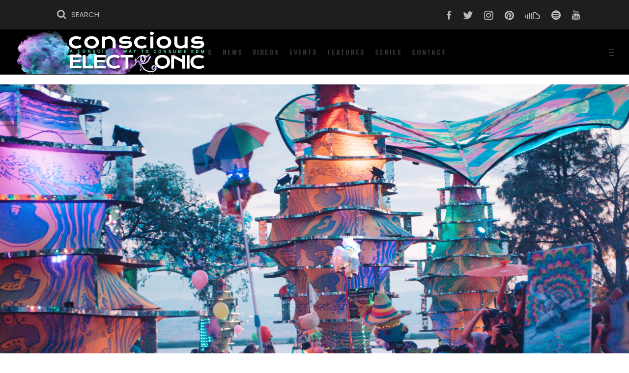

--- FILE ---
content_type: text/html; charset=UTF-8
request_url: https://consciouselectronic.com/2019/05/24/locals-declare-lightning-in-a-bottle-a-success-kern-county-officials-welcome-another-year/
body_size: 38849
content:
<!DOCTYPE html>
<html lang="en-US" prefix="og: https://ogp.me/ns#">
<head>
				
			<meta property="og:url" content="https://consciouselectronic.com/2019/05/24/locals-declare-lightning-in-a-bottle-a-success-kern-county-officials-welcome-another-year/"/>
			<meta property="og:type" content="article"/>
			<meta property="og:title" content="Locals declare Lightning in a Bottle a success, Kern County Officials welcome another year"/>
			<meta property="og:description" content="Lightning in a Bottle has coexisted with the local residents and wildlife harmoniously. 
"/>
			<meta property="og:image" content="https://consciouselectronic.com/wp-content/uploads/2019/05/dsc_2299.jpg"/>
		
		
        <meta charset="UTF-8"/>
        <link rel="profile" href="http://gmpg.org/xfn/11"/>
			
	            <meta name="viewport" content="width=device-width,initial-scale=1,user-scalable=yes">
		<script type="text/javascript">
  WebFontConfig = {"google":{"families":["Playfair+Display:r,i,b,bi:latin,latin-ext","Poppins:300:latin,latin-ext"]},"api_url":"https:\/\/fonts-api.wp.com\/css"};
  (function() {
    var wf = document.createElement('script');
    wf.src = 'https://consciouselectronic.com/wp-content/mu-plugins/wpcomsh/vendor/automattic/custom-fonts/js/webfont.js';
    wf.type = 'text/javascript';
    wf.async = 'true';
    var s = document.getElementsByTagName('script')[0];
    s.parentNode.insertBefore(wf, s);
	})();
</script><style id="jetpack-custom-fonts-css"></style>
<!-- Jetpack Site Verification Tags -->
<meta name="google-site-verification" content="nyc58Db_LQdoTZYfmQ-HclQe_uewcNBxOIlYL-EsRTc" />
<meta name="msvalidate.01" content="4FE8479A9BD3AF14164AF050EDE47C4F" />
<meta name="p:domain_verify" content="035d775516ea9eee98268d4d3f8a4358" />
<meta name="yandex-verification" content="dfde2a19e04b6664" />

<!-- Search Engine Optimization by Rank Math - https://rankmath.com/ -->
<title>Locals declare Lightning in a Bottle a success, Kern County Officials welcome another year | Conscious Electronic</title>
<meta name="description" content="Lightning in a Bottle has coexisted with the local residents and wildlife harmoniously."/>
<meta name="robots" content="follow, index, max-snippet:-1, max-video-preview:-1, max-image-preview:large"/>
<link rel="canonical" href="https://consciouselectronic.com/2019/05/24/locals-declare-lightning-in-a-bottle-a-success-kern-county-officials-welcome-another-year/" />
<meta property="og:locale" content="en_US" />
<meta property="og:type" content="article" />
<meta property="og:title" content="Locals declare Lightning in a Bottle a success, Kern County Officials welcome another year | Conscious Electronic" />
<meta property="og:description" content="Lightning in a Bottle has coexisted with the local residents and wildlife harmoniously." />
<meta property="og:url" content="https://consciouselectronic.com/2019/05/24/locals-declare-lightning-in-a-bottle-a-success-kern-county-officials-welcome-another-year/" />
<meta property="og:site_name" content="Conscious Electronic" />
<meta property="article:publisher" content="http://facebook.com/consciouselectronic" />
<meta property="article:tag" content="DoLab" />
<meta property="article:tag" content="event coverage" />
<meta property="article:tag" content="LIB" />
<meta property="article:tag" content="LIGHTNING IN A BOTTLE" />
<meta property="article:section" content="Events" />
<meta property="og:image" content="https://i0.wp.com/consciouselectronic.com/wp-content/uploads/2019/05/dsc_2299.jpg" />
<meta property="og:image:secure_url" content="https://i0.wp.com/consciouselectronic.com/wp-content/uploads/2019/05/dsc_2299.jpg" />
<meta property="og:image:width" content="1024" />
<meta property="og:image:height" content="791" />
<meta property="og:image:alt" content="Locals declare Lightning in a Bottle a success, Kern County Officials welcome another year" />
<meta property="og:image:type" content="image/jpeg" />
<meta property="article:published_time" content="2019-05-24T15:13:49-04:00" />
<meta name="twitter:card" content="summary_large_image" />
<meta name="twitter:title" content="Locals declare Lightning in a Bottle a success, Kern County Officials welcome another year | Conscious Electronic" />
<meta name="twitter:description" content="Lightning in a Bottle has coexisted with the local residents and wildlife harmoniously." />
<meta name="twitter:site" content="@consciouselec" />
<meta name="twitter:creator" content="@consciouselec" />
<meta name="twitter:image" content="https://i0.wp.com/consciouselectronic.com/wp-content/uploads/2019/05/dsc_2299.jpg" />
<meta name="twitter:label1" content="Written by" />
<meta name="twitter:data1" content="Ryan Morse" />
<meta name="twitter:label2" content="Time to read" />
<meta name="twitter:data2" content="1 minute" />
<script type="application/ld+json" class="rank-math-schema">{"@context":"https://schema.org","@graph":[{"@type":"Place","@id":"https://consciouselectronic.com/#place","address":{"@type":"PostalAddress","addressCountry":"United States"}},{"@type":["Organization"],"@id":"https://consciouselectronic.com/#organization","name":"Conscious Electronic","url":"https://consciouselectronic.com","sameAs":["http://facebook.com/consciouselectronic","https://twitter.com/consciouselec"],"email":"music@consciouselectronic.com","address":{"@type":"PostalAddress","addressCountry":"United States"},"logo":{"@type":"ImageObject","@id":"https://consciouselectronic.com/#logo","url":"https://consciouselectronic.com/wp-content/uploads/2020/10/111-v2-logo-black-FINAL.png","contentUrl":"https://consciouselectronic.com/wp-content/uploads/2020/10/111-v2-logo-black-FINAL.png","caption":"Conscious Electronic","inLanguage":"en-US","width":"3021","height":"2226"},"openingHours":["Monday,Tuesday,Wednesday,Thursday,Friday,Saturday,Sunday 09:00-17:00"],"location":{"@id":"https://consciouselectronic.com/#place"}},{"@type":"WebSite","@id":"https://consciouselectronic.com/#website","url":"https://consciouselectronic.com","name":"Conscious Electronic","publisher":{"@id":"https://consciouselectronic.com/#organization"},"inLanguage":"en-US"},{"@type":"ImageObject","@id":"https://i0.wp.com/consciouselectronic.com/wp-content/uploads/2019/05/dsc_2299.jpg?fit=6357%2C4912&amp;ssl=1","url":"https://i0.wp.com/consciouselectronic.com/wp-content/uploads/2019/05/dsc_2299.jpg?fit=6357%2C4912&amp;ssl=1","width":"6357","height":"4912","inLanguage":"en-US"},{"@type":"BreadcrumbList","@id":"https://consciouselectronic.com/2019/05/24/locals-declare-lightning-in-a-bottle-a-success-kern-county-officials-welcome-another-year/#breadcrumb","itemListElement":[{"@type":"ListItem","position":"1","item":{"@id":"https://consciouselectronic.com","name":"Home"}},{"@type":"ListItem","position":"2","item":{"@id":"https://consciouselectronic.com/tag/dolab/","name":"DoLab"}},{"@type":"ListItem","position":"3","item":{"@id":"https://consciouselectronic.com/2019/05/24/locals-declare-lightning-in-a-bottle-a-success-kern-county-officials-welcome-another-year/","name":"Locals declare Lightning in a Bottle a success, Kern County Officials welcome another year"}}]},{"@type":"WebPage","@id":"https://consciouselectronic.com/2019/05/24/locals-declare-lightning-in-a-bottle-a-success-kern-county-officials-welcome-another-year/#webpage","url":"https://consciouselectronic.com/2019/05/24/locals-declare-lightning-in-a-bottle-a-success-kern-county-officials-welcome-another-year/","name":"Locals declare Lightning in a Bottle a success, Kern County Officials welcome another year | Conscious Electronic","datePublished":"2019-05-24T15:13:49-04:00","dateModified":"2019-05-24T15:13:49-04:00","isPartOf":{"@id":"https://consciouselectronic.com/#website"},"primaryImageOfPage":{"@id":"https://i0.wp.com/consciouselectronic.com/wp-content/uploads/2019/05/dsc_2299.jpg?fit=6357%2C4912&amp;ssl=1"},"inLanguage":"en-US","breadcrumb":{"@id":"https://consciouselectronic.com/2019/05/24/locals-declare-lightning-in-a-bottle-a-success-kern-county-officials-welcome-another-year/#breadcrumb"}},{"@type":"Person","@id":"https://consciouselectronic.com/author/ryan-morse/","name":"Ryan Morse","description":"Bio: Information seeker. Dog lover. PhD drop out. College professor by day, EDM photographer by night. | Conscious Electronic https://consciouselectronic.com/wp-content/uploads/2020/10/111-v2-logo-black-FINAL.png","url":"https://consciouselectronic.com/author/ryan-morse/","image":{"@type":"ImageObject","@id":"https://secure.gravatar.com/avatar/333ca97ff90c94af60737c8a0b2c78b3fdd146949e9ff9ace1c831e032c885a6?s=96&amp;d=identicon&amp;r=g","url":"https://secure.gravatar.com/avatar/333ca97ff90c94af60737c8a0b2c78b3fdd146949e9ff9ace1c831e032c885a6?s=96&amp;d=identicon&amp;r=g","caption":"Ryan Morse","inLanguage":"en-US"},"sameAs":["http://ryanmorse.myportfolio.com"],"worksFor":{"@id":"https://consciouselectronic.com/#organization"}},{"@type":"NewsArticle","headline":"Locals declare Lightning in a Bottle a success, Kern County Officials welcome another year | Conscious","datePublished":"2019-05-24T15:13:49-04:00","dateModified":"2019-05-24T15:13:49-04:00","articleSection":"DoLab, event coverage, LIB, LIGHTNING IN A BOTTLE","author":{"@id":"https://consciouselectronic.com/author/ryan-morse/","name":"Ryan Morse"},"publisher":{"@id":"https://consciouselectronic.com/#organization"},"description":"Lightning in a Bottle has coexisted with the local residents and wildlife harmoniously.","name":"Locals declare Lightning in a Bottle a success, Kern County Officials welcome another year | Conscious","@id":"https://consciouselectronic.com/2019/05/24/locals-declare-lightning-in-a-bottle-a-success-kern-county-officials-welcome-another-year/#richSnippet","isPartOf":{"@id":"https://consciouselectronic.com/2019/05/24/locals-declare-lightning-in-a-bottle-a-success-kern-county-officials-welcome-another-year/#webpage"},"image":{"@id":"https://i0.wp.com/consciouselectronic.com/wp-content/uploads/2019/05/dsc_2299.jpg?fit=6357%2C4912&amp;ssl=1"},"inLanguage":"en-US","mainEntityOfPage":{"@id":"https://consciouselectronic.com/2019/05/24/locals-declare-lightning-in-a-bottle-a-success-kern-county-officials-welcome-another-year/#webpage"}}]}</script>
<!-- /Rank Math WordPress SEO plugin -->

<link rel='dns-prefetch' href='//public-api.wordpress.com' />
<link rel='dns-prefetch' href='//secure.gravatar.com' />
<link rel='dns-prefetch' href='//stats.wp.com' />
<link rel='dns-prefetch' href='//fonts-api.wp.com' />
<link rel='dns-prefetch' href='//widgets.wp.com' />
<link rel='dns-prefetch' href='//s0.wp.com' />
<link rel='dns-prefetch' href='//0.gravatar.com' />
<link rel='dns-prefetch' href='//1.gravatar.com' />
<link rel='dns-prefetch' href='//2.gravatar.com' />
<link rel='dns-prefetch' href='//jetpack.wordpress.com' />
<link rel='dns-prefetch' href='//www.googletagmanager.com' />
<link rel='dns-prefetch' href='//s.pubmine.com' />
<link rel='dns-prefetch' href='//x.bidswitch.net' />
<link rel='dns-prefetch' href='//static.criteo.net' />
<link rel='dns-prefetch' href='//ib.adnxs.com' />
<link rel='dns-prefetch' href='//aax.amazon-adsystem.com' />
<link rel='dns-prefetch' href='//bidder.criteo.com' />
<link rel='dns-prefetch' href='//cas.criteo.com' />
<link rel='dns-prefetch' href='//gum.criteo.com' />
<link rel='dns-prefetch' href='//ads.pubmatic.com' />
<link rel='dns-prefetch' href='//gads.pubmatic.com' />
<link rel='dns-prefetch' href='//tpc.googlesyndication.com' />
<link rel='dns-prefetch' href='//ad.doubleclick.net' />
<link rel='dns-prefetch' href='//googleads.g.doubleclick.net' />
<link rel='dns-prefetch' href='//www.googletagservices.com' />
<link rel='dns-prefetch' href='//cdn.switchadhub.com' />
<link rel='dns-prefetch' href='//delivery.g.switchadhub.com' />
<link rel='dns-prefetch' href='//delivery.swid.switchadhub.com' />
<link rel='dns-prefetch' href='//af.pubmine.com' />
<link rel='dns-prefetch' href='//pagead2.googlesyndication.com' />
<link rel='preconnect' href='//i0.wp.com' />
<link rel='preconnect' href='//c0.wp.com' />
<link rel="alternate" type="application/rss+xml" title="Conscious Electronic &raquo; Feed" href="https://consciouselectronic.com/feed/" />
<link rel="alternate" type="application/rss+xml" title="Conscious Electronic &raquo; Comments Feed" href="https://consciouselectronic.com/comments/feed/" />
<link rel="alternate" title="oEmbed (JSON)" type="application/json+oembed" href="https://consciouselectronic.com/wp-json/oembed/1.0/embed?url=https%3A%2F%2Fconsciouselectronic.com%2F2019%2F05%2F24%2Flocals-declare-lightning-in-a-bottle-a-success-kern-county-officials-welcome-another-year%2F" />
<link rel="alternate" title="oEmbed (XML)" type="text/xml+oembed" href="https://consciouselectronic.com/wp-json/oembed/1.0/embed?url=https%3A%2F%2Fconsciouselectronic.com%2F2019%2F05%2F24%2Flocals-declare-lightning-in-a-bottle-a-success-kern-county-officials-welcome-another-year%2F&#038;format=xml" />
<link rel="alternate" type="application/rss+xml" title="Conscious Electronic &raquo; Stories Feed" href="https://consciouselectronic.com/web-stories/feed/"><link rel='stylesheet' id='all-css-7f357b21473847396308dc3d0d4c09ef' href='https://consciouselectronic.com/_static/??[base64]/iaadXN5jplCc1lM0bWNDi7t5AG8CVGqTMEpItSS4J0GJtGiqYHEmHtpwPhSbJbyLrLSJF5DdGIjj/EW+MC02LZ/GWInGvQCSVSZKPhCI9CpemTQFktyZwy045yThCrbXj+fmXEILtVjcpy4ZhyxhzbNkUW+BLvDm4g8p8EnPMCDju9kWJhTbi6D2TBdH1Id+olO/9v0Ag2PBHiNLPwJL8qYTv4dp793UbYn3W7BRb/XSvfKNkK1kIKDTw9r+wBlcxiObDzVYCUF8vQN8FHqhbUsFj2okzDWguOj6ISusSAKyURx/rKGzkRsBprj16poSvhb03nlUD8M3M7W4s7rb3EPN9bgHMLr44blyVXSnC2VYWCtsoI/RvUF7S0HW96zaVNn4FNHV2/VeahtiEaZWaWWgON/oRz72c7F3spc8whs7gk5db4FHF1/ko9sovyTJ8qeTjBfT35AaGUNHiIXZnTw2/36tnne/PzxdfP8/QM+yRS6' type='text/css' media='all' />
<style id='wp-block-library-inline-css'>
.has-text-align-justify{text-align:justify;}
/*# sourceURL=wp-block-library-inline-css */
</style>
<style id='ebullient-qodef-modules-inline-css'>
@media only screen and (max-width: 1024px) .qodef-content .qodef-content-inner > .qodef-container > .qodef-container-inner, .qodef-content .qodef-content-inner > .qodef-full-width > .qodef-full-width-inner { padding-top: 0px!important;}}  
@media only screen and (max-width:680px) .qodef-container-inner, .qodef-grid, .qodef-row-grid-section { width: 100% !important;padding: 0 20px !important;}}    
@media only screen and (max-width:480px) .qodef-container-inner, .qodef-grid, .qodef-row-grid-section { width: 100% !important; padding: 0 20px !important;}}

/*# sourceURL=ebullient-qodef-modules-inline-css */
</style>
<style id='wp-img-auto-sizes-contain-inline-css'>
img:is([sizes=auto i],[sizes^="auto," i]){contain-intrinsic-size:3000px 1500px}
/*# sourceURL=wp-img-auto-sizes-contain-inline-css */
</style>
<style id='wp-emoji-styles-inline-css'>

	img.wp-smiley, img.emoji {
		display: inline !important;
		border: none !important;
		box-shadow: none !important;
		height: 1em !important;
		width: 1em !important;
		margin: 0 0.07em !important;
		vertical-align: -0.1em !important;
		background: none !important;
		padding: 0 !important;
	}
/*# sourceURL=wp-emoji-styles-inline-css */
</style>
<style id='classic-theme-styles-inline-css'>
/*! This file is auto-generated */
.wp-block-button__link{color:#fff;background-color:#32373c;border-radius:9999px;box-shadow:none;text-decoration:none;padding:calc(.667em + 2px) calc(1.333em + 2px);font-size:1.125em}.wp-block-file__button{background:#32373c;color:#fff;text-decoration:none}
/*# sourceURL=/wp-includes/css/classic-themes.min.css */
</style>
<style id='jetpack-sharing-buttons-style-inline-css'>
.jetpack-sharing-buttons__services-list{display:flex;flex-direction:row;flex-wrap:wrap;gap:0;list-style-type:none;margin:5px;padding:0}.jetpack-sharing-buttons__services-list.has-small-icon-size{font-size:12px}.jetpack-sharing-buttons__services-list.has-normal-icon-size{font-size:16px}.jetpack-sharing-buttons__services-list.has-large-icon-size{font-size:24px}.jetpack-sharing-buttons__services-list.has-huge-icon-size{font-size:36px}@media print{.jetpack-sharing-buttons__services-list{display:none!important}}.editor-styles-wrapper .wp-block-jetpack-sharing-buttons{gap:0;padding-inline-start:0}ul.jetpack-sharing-buttons__services-list.has-background{padding:1.25em 2.375em}
/*# sourceURL=https://consciouselectronic.com/wp-content/plugins/jetpack/_inc/blocks/sharing-buttons/view.css */
</style>
<style id='global-styles-inline-css'>
:root{--wp--preset--aspect-ratio--square: 1;--wp--preset--aspect-ratio--4-3: 4/3;--wp--preset--aspect-ratio--3-4: 3/4;--wp--preset--aspect-ratio--3-2: 3/2;--wp--preset--aspect-ratio--2-3: 2/3;--wp--preset--aspect-ratio--16-9: 16/9;--wp--preset--aspect-ratio--9-16: 9/16;--wp--preset--color--black: #000000;--wp--preset--color--cyan-bluish-gray: #abb8c3;--wp--preset--color--white: #ffffff;--wp--preset--color--pale-pink: #f78da7;--wp--preset--color--vivid-red: #cf2e2e;--wp--preset--color--luminous-vivid-orange: #ff6900;--wp--preset--color--luminous-vivid-amber: #fcb900;--wp--preset--color--light-green-cyan: #7bdcb5;--wp--preset--color--vivid-green-cyan: #00d084;--wp--preset--color--pale-cyan-blue: #8ed1fc;--wp--preset--color--vivid-cyan-blue: #0693e3;--wp--preset--color--vivid-purple: #9b51e0;--wp--preset--gradient--vivid-cyan-blue-to-vivid-purple: linear-gradient(135deg,rgb(6,147,227) 0%,rgb(155,81,224) 100%);--wp--preset--gradient--light-green-cyan-to-vivid-green-cyan: linear-gradient(135deg,rgb(122,220,180) 0%,rgb(0,208,130) 100%);--wp--preset--gradient--luminous-vivid-amber-to-luminous-vivid-orange: linear-gradient(135deg,rgb(252,185,0) 0%,rgb(255,105,0) 100%);--wp--preset--gradient--luminous-vivid-orange-to-vivid-red: linear-gradient(135deg,rgb(255,105,0) 0%,rgb(207,46,46) 100%);--wp--preset--gradient--very-light-gray-to-cyan-bluish-gray: linear-gradient(135deg,rgb(238,238,238) 0%,rgb(169,184,195) 100%);--wp--preset--gradient--cool-to-warm-spectrum: linear-gradient(135deg,rgb(74,234,220) 0%,rgb(151,120,209) 20%,rgb(207,42,186) 40%,rgb(238,44,130) 60%,rgb(251,105,98) 80%,rgb(254,248,76) 100%);--wp--preset--gradient--blush-light-purple: linear-gradient(135deg,rgb(255,206,236) 0%,rgb(152,150,240) 100%);--wp--preset--gradient--blush-bordeaux: linear-gradient(135deg,rgb(254,205,165) 0%,rgb(254,45,45) 50%,rgb(107,0,62) 100%);--wp--preset--gradient--luminous-dusk: linear-gradient(135deg,rgb(255,203,112) 0%,rgb(199,81,192) 50%,rgb(65,88,208) 100%);--wp--preset--gradient--pale-ocean: linear-gradient(135deg,rgb(255,245,203) 0%,rgb(182,227,212) 50%,rgb(51,167,181) 100%);--wp--preset--gradient--electric-grass: linear-gradient(135deg,rgb(202,248,128) 0%,rgb(113,206,126) 100%);--wp--preset--gradient--midnight: linear-gradient(135deg,rgb(2,3,129) 0%,rgb(40,116,252) 100%);--wp--preset--font-size--small: 13px;--wp--preset--font-size--medium: 20px;--wp--preset--font-size--large: 36px;--wp--preset--font-size--x-large: 42px;--wp--preset--font-family--albert-sans: 'Albert Sans', sans-serif;--wp--preset--font-family--alegreya: Alegreya, serif;--wp--preset--font-family--arvo: Arvo, serif;--wp--preset--font-family--bodoni-moda: 'Bodoni Moda', serif;--wp--preset--font-family--bricolage-grotesque: 'Bricolage Grotesque', sans-serif;--wp--preset--font-family--cabin: Cabin, sans-serif;--wp--preset--font-family--chivo: Chivo, sans-serif;--wp--preset--font-family--commissioner: Commissioner, sans-serif;--wp--preset--font-family--cormorant: Cormorant, serif;--wp--preset--font-family--courier-prime: 'Courier Prime', monospace;--wp--preset--font-family--crimson-pro: 'Crimson Pro', serif;--wp--preset--font-family--dm-mono: 'DM Mono', monospace;--wp--preset--font-family--dm-sans: 'DM Sans', sans-serif;--wp--preset--font-family--dm-serif-display: 'DM Serif Display', serif;--wp--preset--font-family--domine: Domine, serif;--wp--preset--font-family--eb-garamond: 'EB Garamond', serif;--wp--preset--font-family--epilogue: Epilogue, sans-serif;--wp--preset--font-family--fahkwang: Fahkwang, sans-serif;--wp--preset--font-family--figtree: Figtree, sans-serif;--wp--preset--font-family--fira-sans: 'Fira Sans', sans-serif;--wp--preset--font-family--fjalla-one: 'Fjalla One', sans-serif;--wp--preset--font-family--fraunces: Fraunces, serif;--wp--preset--font-family--gabarito: Gabarito, system-ui;--wp--preset--font-family--ibm-plex-mono: 'IBM Plex Mono', monospace;--wp--preset--font-family--ibm-plex-sans: 'IBM Plex Sans', sans-serif;--wp--preset--font-family--ibarra-real-nova: 'Ibarra Real Nova', serif;--wp--preset--font-family--instrument-serif: 'Instrument Serif', serif;--wp--preset--font-family--inter: Inter, sans-serif;--wp--preset--font-family--josefin-sans: 'Josefin Sans', sans-serif;--wp--preset--font-family--jost: Jost, sans-serif;--wp--preset--font-family--libre-baskerville: 'Libre Baskerville', serif;--wp--preset--font-family--libre-franklin: 'Libre Franklin', sans-serif;--wp--preset--font-family--literata: Literata, serif;--wp--preset--font-family--lora: Lora, serif;--wp--preset--font-family--merriweather: Merriweather, serif;--wp--preset--font-family--montserrat: Montserrat, sans-serif;--wp--preset--font-family--newsreader: Newsreader, serif;--wp--preset--font-family--noto-sans-mono: 'Noto Sans Mono', sans-serif;--wp--preset--font-family--nunito: Nunito, sans-serif;--wp--preset--font-family--open-sans: 'Open Sans', sans-serif;--wp--preset--font-family--overpass: Overpass, sans-serif;--wp--preset--font-family--pt-serif: 'PT Serif', serif;--wp--preset--font-family--petrona: Petrona, serif;--wp--preset--font-family--piazzolla: Piazzolla, serif;--wp--preset--font-family--playfair-display: 'Playfair Display', serif;--wp--preset--font-family--plus-jakarta-sans: 'Plus Jakarta Sans', sans-serif;--wp--preset--font-family--poppins: Poppins, sans-serif;--wp--preset--font-family--raleway: Raleway, sans-serif;--wp--preset--font-family--roboto: Roboto, sans-serif;--wp--preset--font-family--roboto-slab: 'Roboto Slab', serif;--wp--preset--font-family--rubik: Rubik, sans-serif;--wp--preset--font-family--rufina: Rufina, serif;--wp--preset--font-family--sora: Sora, sans-serif;--wp--preset--font-family--source-sans-3: 'Source Sans 3', sans-serif;--wp--preset--font-family--source-serif-4: 'Source Serif 4', serif;--wp--preset--font-family--space-mono: 'Space Mono', monospace;--wp--preset--font-family--syne: Syne, sans-serif;--wp--preset--font-family--texturina: Texturina, serif;--wp--preset--font-family--urbanist: Urbanist, sans-serif;--wp--preset--font-family--work-sans: 'Work Sans', sans-serif;--wp--preset--spacing--20: 0.44rem;--wp--preset--spacing--30: 0.67rem;--wp--preset--spacing--40: 1rem;--wp--preset--spacing--50: 1.5rem;--wp--preset--spacing--60: 2.25rem;--wp--preset--spacing--70: 3.38rem;--wp--preset--spacing--80: 5.06rem;--wp--preset--shadow--natural: 6px 6px 9px rgba(0, 0, 0, 0.2);--wp--preset--shadow--deep: 12px 12px 50px rgba(0, 0, 0, 0.4);--wp--preset--shadow--sharp: 6px 6px 0px rgba(0, 0, 0, 0.2);--wp--preset--shadow--outlined: 6px 6px 0px -3px rgb(255, 255, 255), 6px 6px rgb(0, 0, 0);--wp--preset--shadow--crisp: 6px 6px 0px rgb(0, 0, 0);}:where(.is-layout-flex){gap: 0.5em;}:where(.is-layout-grid){gap: 0.5em;}body .is-layout-flex{display: flex;}.is-layout-flex{flex-wrap: wrap;align-items: center;}.is-layout-flex > :is(*, div){margin: 0;}body .is-layout-grid{display: grid;}.is-layout-grid > :is(*, div){margin: 0;}:where(.wp-block-columns.is-layout-flex){gap: 2em;}:where(.wp-block-columns.is-layout-grid){gap: 2em;}:where(.wp-block-post-template.is-layout-flex){gap: 1.25em;}:where(.wp-block-post-template.is-layout-grid){gap: 1.25em;}.has-black-color{color: var(--wp--preset--color--black) !important;}.has-cyan-bluish-gray-color{color: var(--wp--preset--color--cyan-bluish-gray) !important;}.has-white-color{color: var(--wp--preset--color--white) !important;}.has-pale-pink-color{color: var(--wp--preset--color--pale-pink) !important;}.has-vivid-red-color{color: var(--wp--preset--color--vivid-red) !important;}.has-luminous-vivid-orange-color{color: var(--wp--preset--color--luminous-vivid-orange) !important;}.has-luminous-vivid-amber-color{color: var(--wp--preset--color--luminous-vivid-amber) !important;}.has-light-green-cyan-color{color: var(--wp--preset--color--light-green-cyan) !important;}.has-vivid-green-cyan-color{color: var(--wp--preset--color--vivid-green-cyan) !important;}.has-pale-cyan-blue-color{color: var(--wp--preset--color--pale-cyan-blue) !important;}.has-vivid-cyan-blue-color{color: var(--wp--preset--color--vivid-cyan-blue) !important;}.has-vivid-purple-color{color: var(--wp--preset--color--vivid-purple) !important;}.has-black-background-color{background-color: var(--wp--preset--color--black) !important;}.has-cyan-bluish-gray-background-color{background-color: var(--wp--preset--color--cyan-bluish-gray) !important;}.has-white-background-color{background-color: var(--wp--preset--color--white) !important;}.has-pale-pink-background-color{background-color: var(--wp--preset--color--pale-pink) !important;}.has-vivid-red-background-color{background-color: var(--wp--preset--color--vivid-red) !important;}.has-luminous-vivid-orange-background-color{background-color: var(--wp--preset--color--luminous-vivid-orange) !important;}.has-luminous-vivid-amber-background-color{background-color: var(--wp--preset--color--luminous-vivid-amber) !important;}.has-light-green-cyan-background-color{background-color: var(--wp--preset--color--light-green-cyan) !important;}.has-vivid-green-cyan-background-color{background-color: var(--wp--preset--color--vivid-green-cyan) !important;}.has-pale-cyan-blue-background-color{background-color: var(--wp--preset--color--pale-cyan-blue) !important;}.has-vivid-cyan-blue-background-color{background-color: var(--wp--preset--color--vivid-cyan-blue) !important;}.has-vivid-purple-background-color{background-color: var(--wp--preset--color--vivid-purple) !important;}.has-black-border-color{border-color: var(--wp--preset--color--black) !important;}.has-cyan-bluish-gray-border-color{border-color: var(--wp--preset--color--cyan-bluish-gray) !important;}.has-white-border-color{border-color: var(--wp--preset--color--white) !important;}.has-pale-pink-border-color{border-color: var(--wp--preset--color--pale-pink) !important;}.has-vivid-red-border-color{border-color: var(--wp--preset--color--vivid-red) !important;}.has-luminous-vivid-orange-border-color{border-color: var(--wp--preset--color--luminous-vivid-orange) !important;}.has-luminous-vivid-amber-border-color{border-color: var(--wp--preset--color--luminous-vivid-amber) !important;}.has-light-green-cyan-border-color{border-color: var(--wp--preset--color--light-green-cyan) !important;}.has-vivid-green-cyan-border-color{border-color: var(--wp--preset--color--vivid-green-cyan) !important;}.has-pale-cyan-blue-border-color{border-color: var(--wp--preset--color--pale-cyan-blue) !important;}.has-vivid-cyan-blue-border-color{border-color: var(--wp--preset--color--vivid-cyan-blue) !important;}.has-vivid-purple-border-color{border-color: var(--wp--preset--color--vivid-purple) !important;}.has-vivid-cyan-blue-to-vivid-purple-gradient-background{background: var(--wp--preset--gradient--vivid-cyan-blue-to-vivid-purple) !important;}.has-light-green-cyan-to-vivid-green-cyan-gradient-background{background: var(--wp--preset--gradient--light-green-cyan-to-vivid-green-cyan) !important;}.has-luminous-vivid-amber-to-luminous-vivid-orange-gradient-background{background: var(--wp--preset--gradient--luminous-vivid-amber-to-luminous-vivid-orange) !important;}.has-luminous-vivid-orange-to-vivid-red-gradient-background{background: var(--wp--preset--gradient--luminous-vivid-orange-to-vivid-red) !important;}.has-very-light-gray-to-cyan-bluish-gray-gradient-background{background: var(--wp--preset--gradient--very-light-gray-to-cyan-bluish-gray) !important;}.has-cool-to-warm-spectrum-gradient-background{background: var(--wp--preset--gradient--cool-to-warm-spectrum) !important;}.has-blush-light-purple-gradient-background{background: var(--wp--preset--gradient--blush-light-purple) !important;}.has-blush-bordeaux-gradient-background{background: var(--wp--preset--gradient--blush-bordeaux) !important;}.has-luminous-dusk-gradient-background{background: var(--wp--preset--gradient--luminous-dusk) !important;}.has-pale-ocean-gradient-background{background: var(--wp--preset--gradient--pale-ocean) !important;}.has-electric-grass-gradient-background{background: var(--wp--preset--gradient--electric-grass) !important;}.has-midnight-gradient-background{background: var(--wp--preset--gradient--midnight) !important;}.has-small-font-size{font-size: var(--wp--preset--font-size--small) !important;}.has-medium-font-size{font-size: var(--wp--preset--font-size--medium) !important;}.has-large-font-size{font-size: var(--wp--preset--font-size--large) !important;}.has-x-large-font-size{font-size: var(--wp--preset--font-size--x-large) !important;}.has-albert-sans-font-family{font-family: var(--wp--preset--font-family--albert-sans) !important;}.has-alegreya-font-family{font-family: var(--wp--preset--font-family--alegreya) !important;}.has-arvo-font-family{font-family: var(--wp--preset--font-family--arvo) !important;}.has-bodoni-moda-font-family{font-family: var(--wp--preset--font-family--bodoni-moda) !important;}.has-bricolage-grotesque-font-family{font-family: var(--wp--preset--font-family--bricolage-grotesque) !important;}.has-cabin-font-family{font-family: var(--wp--preset--font-family--cabin) !important;}.has-chivo-font-family{font-family: var(--wp--preset--font-family--chivo) !important;}.has-commissioner-font-family{font-family: var(--wp--preset--font-family--commissioner) !important;}.has-cormorant-font-family{font-family: var(--wp--preset--font-family--cormorant) !important;}.has-courier-prime-font-family{font-family: var(--wp--preset--font-family--courier-prime) !important;}.has-crimson-pro-font-family{font-family: var(--wp--preset--font-family--crimson-pro) !important;}.has-dm-mono-font-family{font-family: var(--wp--preset--font-family--dm-mono) !important;}.has-dm-sans-font-family{font-family: var(--wp--preset--font-family--dm-sans) !important;}.has-dm-serif-display-font-family{font-family: var(--wp--preset--font-family--dm-serif-display) !important;}.has-domine-font-family{font-family: var(--wp--preset--font-family--domine) !important;}.has-eb-garamond-font-family{font-family: var(--wp--preset--font-family--eb-garamond) !important;}.has-epilogue-font-family{font-family: var(--wp--preset--font-family--epilogue) !important;}.has-fahkwang-font-family{font-family: var(--wp--preset--font-family--fahkwang) !important;}.has-figtree-font-family{font-family: var(--wp--preset--font-family--figtree) !important;}.has-fira-sans-font-family{font-family: var(--wp--preset--font-family--fira-sans) !important;}.has-fjalla-one-font-family{font-family: var(--wp--preset--font-family--fjalla-one) !important;}.has-fraunces-font-family{font-family: var(--wp--preset--font-family--fraunces) !important;}.has-gabarito-font-family{font-family: var(--wp--preset--font-family--gabarito) !important;}.has-ibm-plex-mono-font-family{font-family: var(--wp--preset--font-family--ibm-plex-mono) !important;}.has-ibm-plex-sans-font-family{font-family: var(--wp--preset--font-family--ibm-plex-sans) !important;}.has-ibarra-real-nova-font-family{font-family: var(--wp--preset--font-family--ibarra-real-nova) !important;}.has-instrument-serif-font-family{font-family: var(--wp--preset--font-family--instrument-serif) !important;}.has-inter-font-family{font-family: var(--wp--preset--font-family--inter) !important;}.has-josefin-sans-font-family{font-family: var(--wp--preset--font-family--josefin-sans) !important;}.has-jost-font-family{font-family: var(--wp--preset--font-family--jost) !important;}.has-libre-baskerville-font-family{font-family: var(--wp--preset--font-family--libre-baskerville) !important;}.has-libre-franklin-font-family{font-family: var(--wp--preset--font-family--libre-franklin) !important;}.has-literata-font-family{font-family: var(--wp--preset--font-family--literata) !important;}.has-lora-font-family{font-family: var(--wp--preset--font-family--lora) !important;}.has-merriweather-font-family{font-family: var(--wp--preset--font-family--merriweather) !important;}.has-montserrat-font-family{font-family: var(--wp--preset--font-family--montserrat) !important;}.has-newsreader-font-family{font-family: var(--wp--preset--font-family--newsreader) !important;}.has-noto-sans-mono-font-family{font-family: var(--wp--preset--font-family--noto-sans-mono) !important;}.has-nunito-font-family{font-family: var(--wp--preset--font-family--nunito) !important;}.has-open-sans-font-family{font-family: var(--wp--preset--font-family--open-sans) !important;}.has-overpass-font-family{font-family: var(--wp--preset--font-family--overpass) !important;}.has-pt-serif-font-family{font-family: var(--wp--preset--font-family--pt-serif) !important;}.has-petrona-font-family{font-family: var(--wp--preset--font-family--petrona) !important;}.has-piazzolla-font-family{font-family: var(--wp--preset--font-family--piazzolla) !important;}.has-playfair-display-font-family{font-family: var(--wp--preset--font-family--playfair-display) !important;}.has-plus-jakarta-sans-font-family{font-family: var(--wp--preset--font-family--plus-jakarta-sans) !important;}.has-poppins-font-family{font-family: var(--wp--preset--font-family--poppins) !important;}.has-raleway-font-family{font-family: var(--wp--preset--font-family--raleway) !important;}.has-roboto-font-family{font-family: var(--wp--preset--font-family--roboto) !important;}.has-roboto-slab-font-family{font-family: var(--wp--preset--font-family--roboto-slab) !important;}.has-rubik-font-family{font-family: var(--wp--preset--font-family--rubik) !important;}.has-rufina-font-family{font-family: var(--wp--preset--font-family--rufina) !important;}.has-sora-font-family{font-family: var(--wp--preset--font-family--sora) !important;}.has-source-sans-3-font-family{font-family: var(--wp--preset--font-family--source-sans-3) !important;}.has-source-serif-4-font-family{font-family: var(--wp--preset--font-family--source-serif-4) !important;}.has-space-mono-font-family{font-family: var(--wp--preset--font-family--space-mono) !important;}.has-syne-font-family{font-family: var(--wp--preset--font-family--syne) !important;}.has-texturina-font-family{font-family: var(--wp--preset--font-family--texturina) !important;}.has-urbanist-font-family{font-family: var(--wp--preset--font-family--urbanist) !important;}.has-work-sans-font-family{font-family: var(--wp--preset--font-family--work-sans) !important;}
:where(.wp-block-columns.is-layout-flex){gap: 2em;}:where(.wp-block-columns.is-layout-grid){gap: 2em;}
:root :where(.wp-block-pullquote){font-size: 1.5em;line-height: 1.6;}
:where(.wp-block-post-template.is-layout-flex){gap: 1.25em;}:where(.wp-block-post-template.is-layout-grid){gap: 1.25em;}
:where(.wp-block-term-template.is-layout-flex){gap: 1.25em;}:where(.wp-block-term-template.is-layout-grid){gap: 1.25em;}
/*# sourceURL=global-styles-inline-css */
</style>
<link rel='stylesheet' id='dashicons-css' href='https://consciouselectronic.com/wp-includes/css/dashicons.min.css?ver=6.9' media='all' />
<link rel='stylesheet' id='ebullient-qodef-google-fonts-css' href='https://fonts-api.wp.com/css?family=Poppins%3A300%2C400%2C500%2C600%2C700%2C900%7COswald%3A300%2C400%2C500%2C600%2C700%2C900%7CPlayfair+Display%3A300%2C400%2C500%2C600%2C700%2C900%7CCookie%3A300%2C400%2C500%2C600%2C700%2C900%7CArchivo+Narrow%3A300%2C400%2C500%2C600%2C700%2C900&#038;subset=latin-ext&#038;ver=1.0.0' media='all' />
<style id='jetpack-global-styles-frontend-style-inline-css'>
:root { --font-headings: unset; --font-base: unset; --font-headings-default: -apple-system,BlinkMacSystemFont,"Segoe UI",Roboto,Oxygen-Sans,Ubuntu,Cantarell,"Helvetica Neue",sans-serif; --font-base-default: -apple-system,BlinkMacSystemFont,"Segoe UI",Roboto,Oxygen-Sans,Ubuntu,Cantarell,"Helvetica Neue",sans-serif;}
/*# sourceURL=jetpack-global-styles-frontend-style-inline-css */
</style>
<script type="text/javascript" id="jetpack_related-posts-js-extra">
/* <![CDATA[ */
var related_posts_js_options = {"post_heading":"h4"};
//# sourceURL=jetpack_related-posts-js-extra
/* ]]> */
</script>
<script type='text/javascript'  src='https://consciouselectronic.com/_static/??-eJyNjUEOwjAMBD9E6kJROSGegtLYRSluHMUOEb+nQhzgxnE1o9mWXZBklAwy11tMCgtZ9uEO15gCTDUyQiH2RuiyqOnv6taYukV3LbvN54q0FRQwqsGDEkqBDWXh5xyZv+w/bpsU9PjueZxZmmPxSOVTuazn/Wk89v0wDocXUx9KmQ=='></script>
<script type="text/javascript" src="https://public-api.wordpress.com/wpcom/v2/sites/144582499/adflow/conf/?_jsonp=a8c_adflow_callback&amp;ver=15.4" id="adflow_config-js"></script>
<script type="text/javascript" id="jetpack-mu-wpcom-settings-js-before">
/* <![CDATA[ */
var JETPACK_MU_WPCOM_SETTINGS = {"assetsUrl":"https://consciouselectronic.com/wp-content/mu-plugins/wpcomsh/jetpack_vendor/automattic/jetpack-mu-wpcom/src/build/"};
//# sourceURL=jetpack-mu-wpcom-settings-js-before
/* ]]> */
</script>
<script type="text/javascript" src="https://consciouselectronic.com/wp-includes/js/jquery/jquery.min.js?ver=3.7.1" id="jquery-core-js"></script>
<script type='text/javascript'  src='https://consciouselectronic.com/wp-includes/js/jquery/jquery-migrate.min.js?m=1686289764'></script>
<script></script><link rel="https://api.w.org/" href="https://consciouselectronic.com/wp-json/" /><link rel="alternate" title="JSON" type="application/json" href="https://consciouselectronic.com/wp-json/wp/v2/posts/9251" /><link rel="EditURI" type="application/rsd+xml" title="RSD" href="https://consciouselectronic.com/xmlrpc.php?rsd" />

<link rel='shortlink' href='https://wp.me/p9MEvN-2pd' />
<style id="essential-blocks-global-styles">
            :root {
                --eb-global-primary-color: #101828;
--eb-global-secondary-color: #475467;
--eb-global-tertiary-color: #98A2B3;
--eb-global-text-color: #475467;
--eb-global-heading-color: #1D2939;
--eb-global-link-color: #444CE7;
--eb-global-background-color: #F9FAFB;
--eb-global-button-text-color: #FFFFFF;
--eb-global-button-background-color: #101828;
--eb-gradient-primary-color: linear-gradient(90deg, hsla(259, 84%, 78%, 1) 0%, hsla(206, 67%, 75%, 1) 100%);
--eb-gradient-secondary-color: linear-gradient(90deg, hsla(18, 76%, 85%, 1) 0%, hsla(203, 69%, 84%, 1) 100%);
--eb-gradient-tertiary-color: linear-gradient(90deg, hsla(248, 21%, 15%, 1) 0%, hsla(250, 14%, 61%, 1) 100%);
--eb-gradient-background-color: linear-gradient(90deg, rgb(250, 250, 250) 0%, rgb(233, 233, 233) 49%, rgb(244, 243, 243) 100%);

                --eb-tablet-breakpoint: 1024px;
--eb-mobile-breakpoint: 767px;

            }
            
            
        </style><meta name="generator" content="Site Kit by Google 1.168.0" /><meta name="google-site-verification" content="aZwDllsuAPIQETicLf-1Si57W7Wit2alHWerySWIlLM" /> <script data-ad-client="ca-pub-2655715611691446" async src="https://pagead2.googlesyndication.com/pagead/js/adsbygoogle.js"></script>
<script id="mcjs">!function(c,h,i,m,p){m=c.createElement(h),p=c.getElementsByTagName(h)[0],m.async=1,m.src=i,p.parentNode.insertBefore(m,p)}(document,"script","https://chimpstatic.com/mcjs-connected/js/users/fef0ef2e0081f61929b015298/e2ad9d1f10fd76bef804d2352.js");</script><style type="text/css">
	a.pinit-button.custom span {
		}

	.pinit-hover {
		opacity: 0.8 !important;
		filter: alpha(opacity=80) !important;
	}
	a.pinit-button {
	border-bottom: 0 !important;
	box-shadow: none !important;
	margin-bottom: 0 !important;
}
a.pinit-button::after {
    display: none;
}</style>
			<style>img#wpstats{display:none}</style>
		
<!-- Google AdSense meta tags added by Site Kit -->
<meta name="google-adsense-platform-account" content="ca-host-pub-2644536267352236">
<meta name="google-adsense-platform-domain" content="sitekit.withgoogle.com">
<!-- End Google AdSense meta tags added by Site Kit -->
<meta name="generator" content="Elementor 3.34.1; features: additional_custom_breakpoints; settings: css_print_method-external, google_font-enabled, font_display-auto">

<!-- Meta Pixel Code -->
<script type='text/javascript'>
!function(f,b,e,v,n,t,s){if(f.fbq)return;n=f.fbq=function(){n.callMethod?
n.callMethod.apply(n,arguments):n.queue.push(arguments)};if(!f._fbq)f._fbq=n;
n.push=n;n.loaded=!0;n.version='2.0';n.queue=[];t=b.createElement(e);t.async=!0;
t.src=v;s=b.getElementsByTagName(e)[0];s.parentNode.insertBefore(t,s)}(window,
document,'script','https://connect.facebook.net/en_US/fbevents.js');
</script>
<!-- End Meta Pixel Code -->
<script type='text/javascript'>var url = window.location.origin + '?ob=open-bridge';
            fbq('set', 'openbridge', '818337355640020', url);
fbq('init', '818337355640020', {}, {
    "agent": "wordpress-6.9-4.1.5"
})</script><script type='text/javascript'>
    fbq('track', 'PageView', []);
  </script>		<style type="text/css">
			.recentcomments a {
				display: inline !important;
				padding: 0 !important;
				margin: 0 !important;
			}

			table.recentcommentsavatartop img.avatar, table.recentcommentsavatarend img.avatar {
				border: 0;
				margin: 0;
			}

			table.recentcommentsavatartop a, table.recentcommentsavatarend a {
				border: 0 !important;
				background-color: transparent !important;
			}

			td.recentcommentsavatarend, td.recentcommentsavatartop {
				padding: 0 0 1px 0;
				margin: 0;
			}

			td.recentcommentstextend {
				border: none !important;
				padding: 0 0 2px 10px;
			}

			.rtl td.recentcommentstextend {
				padding: 0 10px 2px 0;
			}

			td.recentcommentstexttop {
				border: none;
				padding: 0 0 0 10px;
			}

			.rtl td.recentcommentstexttop {
				padding: 0 10px 0 0;
			}
		</style>
		      <meta name="onesignal" content="wordpress-plugin"/>
            <script>

      window.OneSignalDeferred = window.OneSignalDeferred || [];

      OneSignalDeferred.push(function(OneSignal) {
        var oneSignal_options = {};
        window._oneSignalInitOptions = oneSignal_options;

        oneSignal_options['serviceWorkerParam'] = { scope: '/' };
oneSignal_options['serviceWorkerPath'] = 'OneSignalSDKWorker.js.php';

        OneSignal.Notifications.setDefaultUrl("https://consciouselectronic.com");

        oneSignal_options['wordpress'] = true;
oneSignal_options['appId'] = '0646fa66-3dd4-41f6-a5c8-ba080dfe3896';
oneSignal_options['allowLocalhostAsSecureOrigin'] = true;
oneSignal_options['welcomeNotification'] = { };
oneSignal_options['welcomeNotification']['title'] = "";
oneSignal_options['welcomeNotification']['message'] = "";
oneSignal_options['path'] = "https://consciouselectronic.com/wp-content/plugins/onesignal-free-web-push-notifications/sdk_files/";
oneSignal_options['safari_web_id'] = "web.onesignal.auto.39e347a3-7290-467c-af89-3542a6fc2365";
oneSignal_options['promptOptions'] = { };
oneSignal_options['notifyButton'] = { };
oneSignal_options['notifyButton']['enable'] = true;
oneSignal_options['notifyButton']['position'] = 'bottom-left';
oneSignal_options['notifyButton']['theme'] = 'inverse';
oneSignal_options['notifyButton']['size'] = 'small';
oneSignal_options['notifyButton']['showCredit'] = true;
oneSignal_options['notifyButton']['text'] = {};
oneSignal_options['notifyButton']['colors'] = {};
              OneSignal.init(window._oneSignalInitOptions);
              OneSignal.Slidedown.promptPush()      });

      function documentInitOneSignal() {
        var oneSignal_elements = document.getElementsByClassName("OneSignal-prompt");

        var oneSignalLinkClickHandler = function(event) { OneSignal.Notifications.requestPermission(); event.preventDefault(); };        for(var i = 0; i < oneSignal_elements.length; i++)
          oneSignal_elements[i].addEventListener('click', oneSignalLinkClickHandler, false);
      }

      if (document.readyState === 'complete') {
           documentInitOneSignal();
      }
      else {
           window.addEventListener("load", function(event){
               documentInitOneSignal();
          });
      }
    </script>
			<style>
				.e-con.e-parent:nth-of-type(n+4):not(.e-lazyloaded):not(.e-no-lazyload),
				.e-con.e-parent:nth-of-type(n+4):not(.e-lazyloaded):not(.e-no-lazyload) * {
					background-image: none !important;
				}
				@media screen and (max-height: 1024px) {
					.e-con.e-parent:nth-of-type(n+3):not(.e-lazyloaded):not(.e-no-lazyload),
					.e-con.e-parent:nth-of-type(n+3):not(.e-lazyloaded):not(.e-no-lazyload) * {
						background-image: none !important;
					}
				}
				@media screen and (max-height: 640px) {
					.e-con.e-parent:nth-of-type(n+2):not(.e-lazyloaded):not(.e-no-lazyload),
					.e-con.e-parent:nth-of-type(n+2):not(.e-lazyloaded):not(.e-no-lazyload) * {
						background-image: none !important;
					}
				}
			</style>
			<meta name="generator" content="Powered by WPBakery Page Builder - drag and drop page builder for WordPress."/>
<script type="text/javascript">
/* <![CDATA[ */
var wa_smart = { 'post_id': 9251, 'origin': 'jetpack', 'theme': 'ebullient', 'target': 'wp_blog_id=144582499;language=en_US', 'top': { 'enabled': false }, 'inline': { 'enabled': false }, 'belowpost': { 'enabled': true }, 'bottom_sticky': { 'enabled': false }, 'sidebar_sticky_right': { 'enabled': false }, 'gutenberg_rectangle': { 'enabled': false }, 'gutenberg_leaderboard': { 'enabled': false }, 'gutenberg_mobile_leaderboard': { 'enabled': false }, 'gutenberg_skyscraper': { 'enabled': false }, 'sidebar_widget_mediumrectangle': { 'enabled': false }, 'sidebar_widget_leaderboard': { 'enabled': false }, 'sidebar_widget_wideskyscraper': { 'enabled': false }, 'shortcode': { 'enabled': false } }; wa_smart.cmd = [];
/* ]]> */
</script>

<!-- Google AdSense snippet added by Site Kit -->
<script type="text/javascript" async="async" src="https://pagead2.googlesyndication.com/pagead/js/adsbygoogle.js?client=ca-pub-4615417348837611&amp;host=ca-host-pub-2644536267352236" crossorigin="anonymous"></script>

<!-- End Google AdSense snippet added by Site Kit -->
		<script type="text/javascript">
			var __ATA_PP = { 'pt': 1, 'ht': 1, 'tn': 'ebullient', 'uloggedin': '0', 'amp': false, 'siteid': 144582499, 'consent': 0, 'ad': { 'label': { 'text': 'Advertisements' }, 'reportAd': { 'text': 'Report this ad' }, 'privacySettings': { 'text': 'Privacy', 'onClick': function() { window.__tcfapi && window.__tcfapi('showUi'); } } }, 'disabled_slot_formats': [] };
			var __ATA = __ATA || {};
			__ATA.cmd = __ATA.cmd || [];
			__ATA.criteo = __ATA.criteo || {};
			__ATA.criteo.cmd = __ATA.criteo.cmd || [];
		</script>
					<script type="text/javascript">
				window.sas_fallback = window.sas_fallback || [];
				window.sas_fallback.push(
					{ tag: "&lt;div id=&quot;atatags-1445824995-{{unique_id}}&quot;&gt;&lt;/div&gt;&lt;script&gt;__ATA.cmd.push(function() {__ATA.initDynamicSlot({id: \'atatags-1445824995-{{unique_id}}\',location: 310,formFactor: \'001\',label: {text: \'Advertisements\',},creative: {reportAd: {text: \'Report this ad\',},privacySettings: {text: \'Privacy settings\',onClick: function() { window.__tcfapi &amp;&amp; window.__tcfapi(\'showUi\'); },}}});});&lt;/script&gt;", type: 'inline' },
					{ tag: "&lt;div id=&quot;atatags-1445824995-{{unique_id}}&quot;&gt;&lt;/div&gt;&lt;script&gt;__ATA.cmd.push(function() {__ATA.initDynamicSlot({id: \'atatags-1445824995-{{unique_id}}\',location: 120,formFactor: \'001\',label: {text: \'Advertisements\',},creative: {reportAd: {text: \'Report this ad\',},privacySettings: {text: \'Privacy settings\',onClick: function() { window.__tcfapi &amp;&amp; window.__tcfapi(\'showUi\'); },}}});});&lt;/script&gt;", type: 'belowpost' },
					{ tag: "&lt;div id=&quot;atatags-1445824995-{{unique_id}}&quot;&gt;&lt;/div&gt;&lt;script&gt;__ATA.cmd.push(function() {__ATA.initDynamicSlot({id: \'atatags-1445824995-{{unique_id}}\',location: 110,formFactor: \'002\',label: {text: \'Advertisements\',},creative: {reportAd: {text: \'Report this ad\',},privacySettings: {text: \'Privacy settings\',onClick: function() { window.__tcfapi &amp;&amp; window.__tcfapi(\'showUi\'); },}}});});&lt;/script&gt;", type: 'top' }
				);
			</script>		<script type="text/javascript">
		function loadIPONWEB() { // TODO: Remove this after June 30th, 2025
		(function(){var g=Date.now||function(){return+new Date};function h(a,b){a:{for(var c=a.length,d="string"==typeof a?a.split(""):a,e=0;e<c;e++)if(e in d&&b.call(void 0,d[e],e,a)){b=e;break a}b=-1}return 0>b?null:"string"==typeof a?a.charAt(b):a[b]};function k(a,b,c){c=null!=c?"="+encodeURIComponent(String(c)):"";if(b+=c){c=a.indexOf("#");0>c&&(c=a.length);var d=a.indexOf("?");if(0>d||d>c){d=c;var e=""}else e=a.substring(d+1,c);a=[a.substr(0,d),e,a.substr(c)];c=a[1];a[1]=b?c?c+"&"+b:b:c;a=a[0]+(a[1]?"?"+a[1]:"")+a[2]}return a};var l=0;function m(a,b){var c=document.createElement("script");c.src=a;c.onload=function(){b&&b(void 0)};c.onerror=function(){b&&b("error")};a=document.getElementsByTagName("head");var d;a&&0!==a.length?d=a[0]:d=document.documentElement;d.appendChild(c)}function n(a){var b=void 0===b?document.cookie:b;return(b=h(b.split("; "),function(c){return-1!=c.indexOf(a+"=")}))?b.split("=")[1]:""}function p(a){return"string"==typeof a&&0<a.length}
		function r(a,b,c){b=void 0===b?"":b;c=void 0===c?".":c;var d=[];Object.keys(a).forEach(function(e){var f=a[e],q=typeof f;"object"==q&&null!=f||"function"==q?d.push(r(f,b+e+c)):null!==f&&void 0!==f&&(e=encodeURIComponent(b+e),d.push(e+"="+encodeURIComponent(f)))});return d.filter(p).join("&")}function t(a,b){a||((window.__ATA||{}).config=b.c,m(b.url))}var u=Math.floor(1E13*Math.random()),v=window.__ATA||{};window.__ATA=v;window.__ATA.cmd=v.cmd||[];v.rid=u;v.createdAt=g();var w=window.__ATA||{},x="s.pubmine.com";
		w&&w.serverDomain&&(x=w.serverDomain);var y="//"+x+"/conf",z=window.top===window,A=window.__ATA_PP&&window.__ATA_PP.gdpr_applies,B="boolean"===typeof A?Number(A):null,C=window.__ATA_PP||null,D=z?document.referrer?document.referrer:null:null,E=z?window.location.href:document.referrer?document.referrer:null,F,G=n("__ATA_tuuid");F=G?G:null;var H=window.innerWidth+"x"+window.innerHeight,I=n("usprivacy"),J=r({gdpr:B,pp:C,rid:u,src:D,ref:E,tuuid:F,vp:H,us_privacy:I?I:null},"",".");
		(function(a){var b=void 0===b?"cb":b;l++;var c="callback__"+g().toString(36)+"_"+l.toString(36);a=k(a,b,c);window[c]=function(d){t(void 0,d)};m(a,function(d){d&&t(d)})})(y+"?"+J);}).call(this);
		}
		</script>
		<link rel="icon" href="https://i0.wp.com/consciouselectronic.com/wp-content/uploads/2020/05/cropped-logodotstransparent-1-2.png?fit=32%2C32&#038;ssl=1" sizes="32x32" />
<link rel="icon" href="https://i0.wp.com/consciouselectronic.com/wp-content/uploads/2020/05/cropped-logodotstransparent-1-2.png?fit=192%2C192&#038;ssl=1" sizes="192x192" />
<link rel="apple-touch-icon" href="https://i0.wp.com/consciouselectronic.com/wp-content/uploads/2020/05/cropped-logodotstransparent-1-2.png?fit=180%2C180&#038;ssl=1" />
<meta name="msapplication-TileImage" content="https://i0.wp.com/consciouselectronic.com/wp-content/uploads/2020/05/cropped-logodotstransparent-1-2.png?fit=270%2C270&#038;ssl=1" />
<style type="text/css" id="wp-custom-css">/* make images on Trending widget bigger - 25963868-hc-EG */
.widgets-list-layout .widgets-list-layout-blavatar {
  max-width: 100px;
}/* make images on Trending widget bigger - 25963868-hc-EG */ .widgets-list-layout .widgets-list-layout-blavatar { max-width: 100px; }
/* hide duplicate gravatar */
.archive.author .qodef-author-description-image img:first-of-type {
  display: none;
}
/* Hide author box on product pages HC-26830058 */
.single-product div.saboxplugin-wrap{
display: none;
}
/* Hide related posts on single product pages HC-26949405 */

.single-product .jp-relatedposts {
	
	display: none !important;
}</style><!-- Jetpack Google Analytics -->
			<script type='text/javascript'>
				var _gaq = _gaq || [];
				_gaq.push(['_setAccount', 'UA-132892382-1']);
_gaq.push(['_trackPageview']);
_gaq.push(['_gat._anonymizeIp']);
				(function() {
					var ga = document.createElement('script'); ga.type = 'text/javascript'; ga.async = true;
					ga.src = ('https:' === document.location.protocol ? 'https://ssl' : 'http://www') + '.google-analytics.com/ga.js';
					var s = document.getElementsByTagName('script')[0]; s.parentNode.insertBefore(ga, s);
				})();
			</script>
			<!-- End Jetpack Google Analytics -->
<noscript><style> .wpb_animate_when_almost_visible { opacity: 1; }</style></noscript></head>
<body class="wp-singular post-template-default single single-post postid-9251 single-format-standard wp-custom-logo wp-theme-ebullient select-core-1.2 qodef-news-1.1 ebullient-ver-1.5 qodef-smooth-page-transitions qodef-smooth-page-transitions-preloader qodef-smooth-page-transitions-fadeout qodef-grid-1400 qodef-dark-header qodef-sticky-header-on-scroll-down-up qodef-dropdown-default qodef-header-standard qodef-menu-area-shadow-disable qodef-menu-area-in-grid-shadow-disable qodef-menu-area-border-disable qodef-menu-area-in-grid-border-disable qodef-logo-area-border-disable qodef-logo-area-in-grid-border-disable qodef-header-vertical-shadow-disable qodef-header-vertical-border-disable qodef-side-menu-slide-from-right qodef-default-mobile-header qodef-sticky-up-mobile-header qodef-header-top-enabled qodef-slide-from-icon wpb-js-composer js-comp-ver-7.9 vc_responsive elementor-default elementor-kit-22746" itemscope itemtype="http://schema.org/WebPage">
	            <div class="qodef-smooth-transition-loader qodef-mimic-ajax">
                <div class="qodef-st-loader">
                    <div class="qodef-st-loader1">
						<div class="wave"><div class="bounce1"></div><div class="bounce2"></div><div class="bounce3"></div></div>                    </div>
                </div>
            </div>
		<section class="qodef-side-menu">
	<div class="qodef-close-side-menu-holder">
		<a class="qodef-close-side-menu" href="#" target="_self">
			<span aria-hidden="true" class="qodef-icon-font-elegant icon_close " ></span>		</a>
	</div>
	</section>
    <div class="qodef-wrapper">
        <div class="qodef-wrapper-inner">
            	
		
	<div class="qodef-top-bar">
				
					<div class="qodef-grid">
						
			<div class="qodef-vertical-align-containers">
				<div class="qodef-position-left">
					<div class="qodef-position-left-inner">
															
		<div  style="margin: -2px -2px 0px 23px;" class="qodef-search-opener qodef-icon-has-hover">
            <div class="qodef-search-opener-wrapper">
                <i class="qodef-icon-font-awesome fa fa-search "></i>				<div class="qodef-slide-from-icon-holder">
	<form action="https://consciouselectronic.com/" method="get">
	    <span class="qodef-form-holder">
	        <input type="text" name="s" class="qodef-search-field" autocomplete="off" />
	    </span>
	</form>
</div>	            		            <span class="qodef-search-icon-text">Search</span>
	                        </div>
		</div>
												</div>
				</div>
				<div class="qodef-position-right">
					<div class="qodef-position-right-inner">
															
		<a class="qodef-social-icon-widget-holder qodef-icon-has-hover" data-hover-color="#3b5998" style="color: #bbbbbb;;font-size: 19px;margin: 15px 10px 75px 10px;" href="http://www.facebook.com/consciouselectronic" target="_blank">
			<span class="qodef-social-icon-widget fa fa-facebook     "></span>		</a>
				
		<a class="qodef-social-icon-widget-holder qodef-icon-has-hover" data-hover-color="#00acee" style="color: #bbbbbb;;font-size: 22px;margin: 15px 10px 75px 10px;" href="http://www.twitter.com/consciouselec" target="_blank">
			<span class="qodef-social-icon-widget fa fa-twitter     "></span>		</a>
				
		<a class="qodef-social-icon-widget-holder qodef-icon-has-hover" data-hover-color="#dd2a7b" style="color: #bbbbbb;;font-size: 22px;margin: 15px 10px 75px 10px;" href="http://www.instagram.com/consciouselectronic" target="_blank">
			<span class="qodef-social-icon-widget fa fa-instagram     "></span>		</a>
				
		<a class="qodef-social-icon-widget-holder qodef-icon-has-hover" data-hover-color="#E60023" style="color: #bbbbbb;;font-size: 22px;margin: 15px 10px 75px 10px;" href="http://pinterest.com/consciouselectronic" target="_blank">
			<span class="qodef-social-icon-widget fa fa-pinterest     "></span>		</a>
				
		<a class="qodef-social-icon-widget-holder qodef-icon-has-hover" data-hover-color="#ff7700" style="color: #bbbbbb;;font-size: 30px;margin: 17px 10px 73px 10px;" href="http://soundcloud.com/consciouselectronic" target="_blank">
			<span class="qodef-social-icon-widget      icon-social-soundcloud"></span>		</a>
				
		<a class="qodef-social-icon-widget-holder qodef-icon-has-hover" data-hover-color="#1DB954" style="color: #bbbbbb;;font-size: 19px;margin: 15px 10px 75px 10px;" href="https://open.spotify.com/user/cf9htmx7pmdbvaqke74qs612k" target="_blank">
			<span class="qodef-social-icon-widget  social_spotify    "></span>		</a>
				
		<a class="qodef-social-icon-widget-holder qodef-icon-has-hover" data-hover-color="#FF0000" style="color: #bbbbbb;;font-size: 19px;margin: 14px 10px 76px 10px;" href="https://youtube.com/c/consciouselectronic" target="_blank">
			<span class="qodef-social-icon-widget fa fa-youtube     "></span>		</a>
													</div>
				</div>
			</div>
				
					</div>
				
			</div>
	
	
<header class="qodef-page-header">
		
				
	<div class="qodef-menu-area qodef-menu-center">
				
						
			<div class="qodef-vertical-align-containers">
				<div class="qodef-position-left">
					<div class="qodef-position-left-inner">
						

<div class="qodef-logo-wrapper">
    <a itemprop="url" href="https://consciouselectronic.com/" style="height: 89px;">
        <img fetchpriority="high" itemprop="image" class="qodef-normal-logo" src="https://consciouselectronic.com/wp-content/uploads/2020/12/ce-homepage-banner-774x178-1.jpg" width="774" height="178"  alt="logo"/>
        <img itemprop="image" class="qodef-dark-logo" src="https://consciouselectronic.com/wp-content/uploads/2020/12/ce-homepage-banner-774x178-1.jpg" width="774" height="178"  alt="dark logo"/>            </a>
</div>

											</div>
				</div>
									<div class="qodef-position-center">
						<div class="qodef-position-center-inner">
							
<nav class="qodef-main-menu qodef-drop-down qodef-default-nav">
    <ul id="menu-main" class="clearfix"><li id="nav-menu-item-430" class="menu-item menu-item-type-taxonomy menu-item-object-category menu-item-has-children  has_sub narrow"><a title="Music" href="https://consciouselectronic.com/music/" class=""><span class="item_outer"><span class="item_text">Music</span><i class="qodef-menu-arrow fa fa-angle-down"></i></span></a>
<div class="second"><div class="inner"><ul>
	<li id="nav-menu-item-81988" class="menu-item menu-item-type-taxonomy menu-item-object-post_tag "><a title="ambient" href="https://consciouselectronic.com/tag/ambient/" class=""><span class="item_outer"><span class="item_text">Ambient</span></span></a></li>
	<li id="nav-menu-item-19684" class="menu-item menu-item-type-taxonomy menu-item-object-category "><a title="Bass" href="https://consciouselectronic.com/music/bass/" class=""><span class="item_outer"><span class="item_text">Bass</span></span></a></li>
	<li id="nav-menu-item-19690" class="menu-item menu-item-type-taxonomy menu-item-object-category "><a title="Downtempo" href="https://consciouselectronic.com/music/downtempo/" class=""><span class="item_outer"><span class="item_text">Downtempo</span></span></a></li>
	<li id="nav-menu-item-81989" class="menu-item menu-item-type-taxonomy menu-item-object-post_tag "><a href="https://consciouselectronic.com/tag/electro-soul/" class=""><span class="item_outer"><span class="item_text">ELECTRO-SOUL</span></span></a></li>
	<li id="nav-menu-item-19688" class="menu-item menu-item-type-taxonomy menu-item-object-category "><a title="Funk Jamtronica" href="https://consciouselectronic.com/music/funk-jamtronica/" class=""><span class="item_outer"><span class="item_text">Funk/Jamtronica</span></span></a></li>
	<li id="nav-menu-item-19685" class="menu-item menu-item-type-taxonomy menu-item-object-category "><a title="House" href="https://consciouselectronic.com/music/house/" class=""><span class="item_outer"><span class="item_text">House</span></span></a></li>
	<li id="nav-menu-item-19689" class="menu-item menu-item-type-taxonomy menu-item-object-category "><a title="Techno" href="https://consciouselectronic.com/music/techno/" class=""><span class="item_outer"><span class="item_text">Techno</span></span></a></li>
	<li id="nav-menu-item-19687" class="menu-item menu-item-type-taxonomy menu-item-object-category "><a title="Trance" href="https://consciouselectronic.com/music/trance/" class=""><span class="item_outer"><span class="item_text">Trance</span></span></a></li>
</ul></div></div>
</li>
<li id="nav-menu-item-429" class="menu-item menu-item-type-taxonomy menu-item-object-category current-post-ancestor current-menu-parent current-post-parent  narrow"><a title="News" href="https://consciouselectronic.com/news/" class=""><span class="item_outer"><span class="item_text">News</span></span></a></li>
<li id="nav-menu-item-79410" class="menu-item menu-item-type-taxonomy menu-item-object-category  narrow"><a href="https://consciouselectronic.com/videos/" class=""><span class="item_outer"><span class="item_text">Videos</span></span></a></li>
<li id="nav-menu-item-432" class="menu-item menu-item-type-taxonomy menu-item-object-category current-post-ancestor current-menu-parent current-post-parent menu-item-has-children  has_sub narrow"><a title="Events" href="https://consciouselectronic.com/events/" class=""><span class="item_outer"><span class="item_text">Events</span><i class="qodef-menu-arrow fa fa-angle-down"></i></span></a>
<div class="second"><div class="inner"><ul>
	<li id="nav-menu-item-19675" class="menu-item menu-item-type-taxonomy menu-item-object-category "><a title="Event Coverage" href="https://consciouselectronic.com/events/event-coverage/" class=""><span class="item_outer"><span class="item_text">Event Coverage</span></span></a></li>
	<li id="nav-menu-item-19676" class="menu-item menu-item-type-taxonomy menu-item-object-category "><a title="Tours" href="https://consciouselectronic.com/events/tours/" class=""><span class="item_outer"><span class="item_text">Tours</span></span></a></li>
	<li id="nav-menu-item-19677" class="menu-item menu-item-type-taxonomy menu-item-object-category "><a title="Line-ups" href="https://consciouselectronic.com/events/line-ups/" class=""><span class="item_outer"><span class="item_text">Line-ups</span></span></a></li>
	<li id="nav-menu-item-79409" class="menu-item menu-item-type-taxonomy menu-item-object-category "><a href="https://consciouselectronic.com/events/photos/" class=""><span class="item_outer"><span class="item_text">Photos</span></span></a></li>
</ul></div></div>
</li>
<li id="nav-menu-item-433" class="menu-item menu-item-type-taxonomy menu-item-object-category menu-item-has-children  has_sub narrow"><a title="Features" href="https://consciouselectronic.com/features/" class=""><span class="item_outer"><span class="item_text">Features</span><i class="qodef-menu-arrow fa fa-angle-down"></i></span></a>
<div class="second"><div class="inner"><ul>
	<li id="nav-menu-item-19681" class="menu-item menu-item-type-taxonomy menu-item-object-category "><a title="Album Reviews" href="https://consciouselectronic.com/features/album-reviews/" class=""><span class="item_outer"><span class="item_text">Album Reviews</span></span></a></li>
	<li id="nav-menu-item-19682" class="menu-item menu-item-type-taxonomy menu-item-object-category "><a title="Interviews" href="https://consciouselectronic.com/features/interviews/" class=""><span class="item_outer"><span class="item_text">Interviews</span></span></a></li>
	<li id="nav-menu-item-19683" class="menu-item menu-item-type-taxonomy menu-item-object-category "><a title="Op/Eds" href="https://consciouselectronic.com/features/op-eds/" class=""><span class="item_outer"><span class="item_text">Op/Eds</span></span></a></li>
	<li id="nav-menu-item-62314" class="menu-item menu-item-type-taxonomy menu-item-object-category "><a href="https://consciouselectronic.com/features/premieres/" class=""><span class="item_outer"><span class="item_text">Premieres</span></span></a></li>
	<li id="nav-menu-item-62315" class="menu-item menu-item-type-taxonomy menu-item-object-category "><a href="https://consciouselectronic.com/features/exclusives/" class=""><span class="item_outer"><span class="item_text">Exclusives</span></span></a></li>
</ul></div></div>
</li>
<li id="nav-menu-item-27028" class="menu-item menu-item-type-taxonomy menu-item-object-category menu-item-has-children  has_sub narrow"><a title="Special series weekly monthly" href="https://consciouselectronic.com/series/" class=""><span class="item_outer"><span class="item_text">Series</span><i class="qodef-menu-arrow fa fa-angle-down"></i></span></a>
<div class="second"><div class="inner"><ul>
	<li id="nav-menu-item-19679" class="menu-item menu-item-type-taxonomy menu-item-object-category "><a title="Friday Wrangler" href="https://consciouselectronic.com/series/the-friday-wrangler/" class=""><span class="item_outer"><span class="item_text">Friday Wrangler</span></span></a></li>
	<li id="nav-menu-item-19678" class="menu-item menu-item-type-taxonomy menu-item-object-category "><a title="Midweek Mantra Mix" href="https://consciouselectronic.com/series/midweek-mantra-mix/" class=""><span class="item_outer"><span class="item_text">Midweek Mantra Mix</span></span></a></li>
	<li id="nav-menu-item-19680" class="menu-item menu-item-type-taxonomy menu-item-object-category "><a title="Remix Radar" href="https://consciouselectronic.com/series/remix-radar/" class=""><span class="item_outer"><span class="item_text">Remix Radar</span></span></a></li>
	<li id="nav-menu-item-19920" class="menu-item menu-item-type-taxonomy menu-item-object-category "><a title="Rising Bass Spotlight" href="https://consciouselectronic.com/series/rising-bass-spotlight/" class=""><span class="item_outer"><span class="item_text">Rising Bass Spotlight</span></span></a></li>
	<li id="nav-menu-item-62316" class="menu-item menu-item-type-taxonomy menu-item-object-category "><a href="https://consciouselectronic.com/series/electric-consciousness/" class=""><span class="item_outer"><span class="item_text">Electric Consciousness</span></span></a></li>
	<li id="nav-menu-item-26974" class="menu-item menu-item-type-taxonomy menu-item-object-category "><a title="Podcasts" href="https://consciouselectronic.com/series/podcasts/" class=""><span class="item_outer"><span class="item_text">Wide Awake Radio</span></span></a></li>
	<li id="nav-menu-item-76773" class="menu-item menu-item-type-taxonomy menu-item-object-category "><a href="https://consciouselectronic.com/series/tools-for-living/" class=""><span class="item_outer"><span class="item_text">Tools For Living</span></span></a></li>
	<li id="nav-menu-item-76774" class="menu-item menu-item-type-taxonomy menu-item-object-category "><a href="https://consciouselectronic.com/series/conscious-creators/" class=""><span class="item_outer"><span class="item_text">Conscious Creators</span></span></a></li>
	<li id="nav-menu-item-79377" class="menu-item menu-item-type-taxonomy menu-item-object-category "><a href="https://consciouselectronic.com/series/promo-spotlight/" class=""><span class="item_outer"><span class="item_text">Promo Spotlight</span></span></a></li>
</ul></div></div>
</li>
<li id="nav-menu-item-12904" class="menu-item menu-item-type-post_type menu-item-object-page  narrow"><a href="https://consciouselectronic.com/contact/" class=""><span class="item_outer"><span class="item_text">Contact</span></span></a></li>
</ul></nav>

						</div>
					</div>
								<div class="qodef-position-right">
					<div class="qodef-position-right-inner">
												<ul class="widget qodef-prominent-posts-widget"></ul>		
		<a class="qodef-side-menu-button-opener qodef-icon-has-hover"  href="javascript:void(0)" style="margin: 0px 0px 0px 13px">
						<span class="qodef-side-menu-icon">
				<span class="qodef-side-menu-icon-inner">
					<span class="qodef-fm-lines">
						<span class="qodef-fm-line qodef-line-1"></span>
						<span class="qodef-fm-line qodef-line-2"></span>
						<span class="qodef-fm-line qodef-line-3"></span>
					</span>
				</span>
        	</span>
		</a>
						</div>
				</div>
			</div>
			
			</div>
			
		
	
<div class="qodef-sticky-header qodef-menu-position-center">
        <div class="qodef-sticky-holder">
                <div class="qodef-grid">
                        <div class="qodef-vertical-align-containers">
                <div class="qodef-position-left">
                    <div class="qodef-position-left-inner">
                        

<div class="qodef-logo-wrapper">
    <a itemprop="url" href="https://consciouselectronic.com/" style="height: 89px;">
        <img fetchpriority="high" itemprop="image" class="qodef-normal-logo" src="https://consciouselectronic.com/wp-content/uploads/2020/12/ce-homepage-banner-774x178-1.jpg" width="774" height="178"  alt="logo"/>
        <img itemprop="image" class="qodef-dark-logo" src="https://consciouselectronic.com/wp-content/uploads/2020/12/ce-homepage-banner-774x178-1.jpg" width="774" height="178"  alt="dark logo"/>            </a>
</div>

                                            </div>
                </div>
                                    <div class="qodef-position-center">
                        <div class="qodef-position-center-inner">
                            
<nav class="qodef-main-menu qodef-drop-down qodef-sticky-nav">
    <ul id="menu-main-1" class="clearfix"><li id="sticky-nav-menu-item-430" class="menu-item menu-item-type-taxonomy menu-item-object-category menu-item-has-children  has_sub narrow"><a title="Music" href="https://consciouselectronic.com/music/" class=""><span class="item_outer"><span class="item_text">Music</span><span class="plus"></span><i class="qodef-menu-arrow fa fa-angle-down"></i></span></a>
<div class="second"><div class="inner"><ul>
	<li id="sticky-nav-menu-item-81988" class="menu-item menu-item-type-taxonomy menu-item-object-post_tag "><a title="ambient" href="https://consciouselectronic.com/tag/ambient/" class=""><span class="item_outer"><span class="item_text">Ambient</span><span class="plus"></span></span></a></li>
	<li id="sticky-nav-menu-item-19684" class="menu-item menu-item-type-taxonomy menu-item-object-category "><a title="Bass" href="https://consciouselectronic.com/music/bass/" class=""><span class="item_outer"><span class="item_text">Bass</span><span class="plus"></span></span></a></li>
	<li id="sticky-nav-menu-item-19690" class="menu-item menu-item-type-taxonomy menu-item-object-category "><a title="Downtempo" href="https://consciouselectronic.com/music/downtempo/" class=""><span class="item_outer"><span class="item_text">Downtempo</span><span class="plus"></span></span></a></li>
	<li id="sticky-nav-menu-item-81989" class="menu-item menu-item-type-taxonomy menu-item-object-post_tag "><a href="https://consciouselectronic.com/tag/electro-soul/" class=""><span class="item_outer"><span class="item_text">ELECTRO-SOUL</span><span class="plus"></span></span></a></li>
	<li id="sticky-nav-menu-item-19688" class="menu-item menu-item-type-taxonomy menu-item-object-category "><a title="Funk Jamtronica" href="https://consciouselectronic.com/music/funk-jamtronica/" class=""><span class="item_outer"><span class="item_text">Funk/Jamtronica</span><span class="plus"></span></span></a></li>
	<li id="sticky-nav-menu-item-19685" class="menu-item menu-item-type-taxonomy menu-item-object-category "><a title="House" href="https://consciouselectronic.com/music/house/" class=""><span class="item_outer"><span class="item_text">House</span><span class="plus"></span></span></a></li>
	<li id="sticky-nav-menu-item-19689" class="menu-item menu-item-type-taxonomy menu-item-object-category "><a title="Techno" href="https://consciouselectronic.com/music/techno/" class=""><span class="item_outer"><span class="item_text">Techno</span><span class="plus"></span></span></a></li>
	<li id="sticky-nav-menu-item-19687" class="menu-item menu-item-type-taxonomy menu-item-object-category "><a title="Trance" href="https://consciouselectronic.com/music/trance/" class=""><span class="item_outer"><span class="item_text">Trance</span><span class="plus"></span></span></a></li>
</ul></div></div>
</li>
<li id="sticky-nav-menu-item-429" class="menu-item menu-item-type-taxonomy menu-item-object-category current-post-ancestor current-menu-parent current-post-parent  narrow"><a title="News" href="https://consciouselectronic.com/news/" class=""><span class="item_outer"><span class="item_text">News</span><span class="plus"></span></span></a></li>
<li id="sticky-nav-menu-item-79410" class="menu-item menu-item-type-taxonomy menu-item-object-category  narrow"><a href="https://consciouselectronic.com/videos/" class=""><span class="item_outer"><span class="item_text">Videos</span><span class="plus"></span></span></a></li>
<li id="sticky-nav-menu-item-432" class="menu-item menu-item-type-taxonomy menu-item-object-category current-post-ancestor current-menu-parent current-post-parent menu-item-has-children  has_sub narrow"><a title="Events" href="https://consciouselectronic.com/events/" class=""><span class="item_outer"><span class="item_text">Events</span><span class="plus"></span><i class="qodef-menu-arrow fa fa-angle-down"></i></span></a>
<div class="second"><div class="inner"><ul>
	<li id="sticky-nav-menu-item-19675" class="menu-item menu-item-type-taxonomy menu-item-object-category "><a title="Event Coverage" href="https://consciouselectronic.com/events/event-coverage/" class=""><span class="item_outer"><span class="item_text">Event Coverage</span><span class="plus"></span></span></a></li>
	<li id="sticky-nav-menu-item-19676" class="menu-item menu-item-type-taxonomy menu-item-object-category "><a title="Tours" href="https://consciouselectronic.com/events/tours/" class=""><span class="item_outer"><span class="item_text">Tours</span><span class="plus"></span></span></a></li>
	<li id="sticky-nav-menu-item-19677" class="menu-item menu-item-type-taxonomy menu-item-object-category "><a title="Line-ups" href="https://consciouselectronic.com/events/line-ups/" class=""><span class="item_outer"><span class="item_text">Line-ups</span><span class="plus"></span></span></a></li>
	<li id="sticky-nav-menu-item-79409" class="menu-item menu-item-type-taxonomy menu-item-object-category "><a href="https://consciouselectronic.com/events/photos/" class=""><span class="item_outer"><span class="item_text">Photos</span><span class="plus"></span></span></a></li>
</ul></div></div>
</li>
<li id="sticky-nav-menu-item-433" class="menu-item menu-item-type-taxonomy menu-item-object-category menu-item-has-children  has_sub narrow"><a title="Features" href="https://consciouselectronic.com/features/" class=""><span class="item_outer"><span class="item_text">Features</span><span class="plus"></span><i class="qodef-menu-arrow fa fa-angle-down"></i></span></a>
<div class="second"><div class="inner"><ul>
	<li id="sticky-nav-menu-item-19681" class="menu-item menu-item-type-taxonomy menu-item-object-category "><a title="Album Reviews" href="https://consciouselectronic.com/features/album-reviews/" class=""><span class="item_outer"><span class="item_text">Album Reviews</span><span class="plus"></span></span></a></li>
	<li id="sticky-nav-menu-item-19682" class="menu-item menu-item-type-taxonomy menu-item-object-category "><a title="Interviews" href="https://consciouselectronic.com/features/interviews/" class=""><span class="item_outer"><span class="item_text">Interviews</span><span class="plus"></span></span></a></li>
	<li id="sticky-nav-menu-item-19683" class="menu-item menu-item-type-taxonomy menu-item-object-category "><a title="Op/Eds" href="https://consciouselectronic.com/features/op-eds/" class=""><span class="item_outer"><span class="item_text">Op/Eds</span><span class="plus"></span></span></a></li>
	<li id="sticky-nav-menu-item-62314" class="menu-item menu-item-type-taxonomy menu-item-object-category "><a href="https://consciouselectronic.com/features/premieres/" class=""><span class="item_outer"><span class="item_text">Premieres</span><span class="plus"></span></span></a></li>
	<li id="sticky-nav-menu-item-62315" class="menu-item menu-item-type-taxonomy menu-item-object-category "><a href="https://consciouselectronic.com/features/exclusives/" class=""><span class="item_outer"><span class="item_text">Exclusives</span><span class="plus"></span></span></a></li>
</ul></div></div>
</li>
<li id="sticky-nav-menu-item-27028" class="menu-item menu-item-type-taxonomy menu-item-object-category menu-item-has-children  has_sub narrow"><a title="Special series weekly monthly" href="https://consciouselectronic.com/series/" class=""><span class="item_outer"><span class="item_text">Series</span><span class="plus"></span><i class="qodef-menu-arrow fa fa-angle-down"></i></span></a>
<div class="second"><div class="inner"><ul>
	<li id="sticky-nav-menu-item-19679" class="menu-item menu-item-type-taxonomy menu-item-object-category "><a title="Friday Wrangler" href="https://consciouselectronic.com/series/the-friday-wrangler/" class=""><span class="item_outer"><span class="item_text">Friday Wrangler</span><span class="plus"></span></span></a></li>
	<li id="sticky-nav-menu-item-19678" class="menu-item menu-item-type-taxonomy menu-item-object-category "><a title="Midweek Mantra Mix" href="https://consciouselectronic.com/series/midweek-mantra-mix/" class=""><span class="item_outer"><span class="item_text">Midweek Mantra Mix</span><span class="plus"></span></span></a></li>
	<li id="sticky-nav-menu-item-19680" class="menu-item menu-item-type-taxonomy menu-item-object-category "><a title="Remix Radar" href="https://consciouselectronic.com/series/remix-radar/" class=""><span class="item_outer"><span class="item_text">Remix Radar</span><span class="plus"></span></span></a></li>
	<li id="sticky-nav-menu-item-19920" class="menu-item menu-item-type-taxonomy menu-item-object-category "><a title="Rising Bass Spotlight" href="https://consciouselectronic.com/series/rising-bass-spotlight/" class=""><span class="item_outer"><span class="item_text">Rising Bass Spotlight</span><span class="plus"></span></span></a></li>
	<li id="sticky-nav-menu-item-62316" class="menu-item menu-item-type-taxonomy menu-item-object-category "><a href="https://consciouselectronic.com/series/electric-consciousness/" class=""><span class="item_outer"><span class="item_text">Electric Consciousness</span><span class="plus"></span></span></a></li>
	<li id="sticky-nav-menu-item-26974" class="menu-item menu-item-type-taxonomy menu-item-object-category "><a title="Podcasts" href="https://consciouselectronic.com/series/podcasts/" class=""><span class="item_outer"><span class="item_text">Wide Awake Radio</span><span class="plus"></span></span></a></li>
	<li id="sticky-nav-menu-item-76773" class="menu-item menu-item-type-taxonomy menu-item-object-category "><a href="https://consciouselectronic.com/series/tools-for-living/" class=""><span class="item_outer"><span class="item_text">Tools For Living</span><span class="plus"></span></span></a></li>
	<li id="sticky-nav-menu-item-76774" class="menu-item menu-item-type-taxonomy menu-item-object-category "><a href="https://consciouselectronic.com/series/conscious-creators/" class=""><span class="item_outer"><span class="item_text">Conscious Creators</span><span class="plus"></span></span></a></li>
	<li id="sticky-nav-menu-item-79377" class="menu-item menu-item-type-taxonomy menu-item-object-category "><a href="https://consciouselectronic.com/series/promo-spotlight/" class=""><span class="item_outer"><span class="item_text">Promo Spotlight</span><span class="plus"></span></span></a></li>
</ul></div></div>
</li>
<li id="sticky-nav-menu-item-12904" class="menu-item menu-item-type-post_type menu-item-object-page  narrow"><a href="https://consciouselectronic.com/contact/" class=""><span class="item_outer"><span class="item_text">Contact</span><span class="plus"></span></span></a></li>
</ul></nav>

                        </div>
                    </div>
                                <div class="qodef-position-right">
                    <div class="qodef-position-right-inner">
                                                                    </div>
                </div>
            </div>
                    </div>
            </div>
	</div>

	
	</header>


<header class="qodef-mobile-header">
		
	<div class="qodef-mobile-header-inner">
		<div class="qodef-mobile-header-holder">
			<div class="qodef-grid">
				<div class="qodef-vertical-align-containers">
					<div class="qodef-vertical-align-containers">
													<div class="qodef-mobile-menu-opener">
								<a href="javascript:void(0)">
									<span class="qodef-mobile-menu-icon">
										<span class="qodef-fm-lines">
											<span class="qodef-fm-line qodef-line-1"></span>
											<span class="qodef-fm-line qodef-line-2"></span>
											<span class="qodef-fm-line qodef-line-3"></span>
										</span>
									</span>
																	</a>
							</div>
												<div class="qodef-position-center">
							<div class="qodef-position-center-inner">
								

<div class="qodef-mobile-logo-wrapper">
    <a itemprop="url" href="https://consciouselectronic.com/" style="height: 28px">
        <img loading="lazy" itemprop="image" src="https://consciouselectronic.com/wp-content/uploads/2020/12/129554104_170296088019512_4173169918965592792_n.jpg" width="300" height="56"  alt="Mobile Logo"/>
    </a>
</div>

							</div>
						</div>
						<div class="qodef-position-right">
							<div class="qodef-position-right-inner">
															</div>
						</div>
					</div>
				</div>
			</div>
		</div>
		
    <nav class="qodef-mobile-nav" role="navigation" aria-label="Mobile Menu">
        <div class="qodef-grid">
			<ul id="menu-main-2" class=""><li id="mobile-menu-item-430" class="menu-item menu-item-type-taxonomy menu-item-object-category menu-item-has-children  has_sub"><a title="Music" href="https://consciouselectronic.com/music/" class=""><span>Music</span></a><span class="mobile_arrow"><i class="qodef-sub-arrow fa fa-angle-right"></i><i class="fa fa-angle-down"></i></span>
<ul class="sub_menu">
	<li id="mobile-menu-item-81988" class="menu-item menu-item-type-taxonomy menu-item-object-post_tag "><a title="ambient" href="https://consciouselectronic.com/tag/ambient/" class=""><span>Ambient</span></a></li>
	<li id="mobile-menu-item-19684" class="menu-item menu-item-type-taxonomy menu-item-object-category "><a title="Bass" href="https://consciouselectronic.com/music/bass/" class=""><span>Bass</span></a></li>
	<li id="mobile-menu-item-19690" class="menu-item menu-item-type-taxonomy menu-item-object-category "><a title="Downtempo" href="https://consciouselectronic.com/music/downtempo/" class=""><span>Downtempo</span></a></li>
	<li id="mobile-menu-item-81989" class="menu-item menu-item-type-taxonomy menu-item-object-post_tag "><a href="https://consciouselectronic.com/tag/electro-soul/" class=""><span>ELECTRO-SOUL</span></a></li>
	<li id="mobile-menu-item-19688" class="menu-item menu-item-type-taxonomy menu-item-object-category "><a title="Funk Jamtronica" href="https://consciouselectronic.com/music/funk-jamtronica/" class=""><span>Funk/Jamtronica</span></a></li>
	<li id="mobile-menu-item-19685" class="menu-item menu-item-type-taxonomy menu-item-object-category "><a title="House" href="https://consciouselectronic.com/music/house/" class=""><span>House</span></a></li>
	<li id="mobile-menu-item-19689" class="menu-item menu-item-type-taxonomy menu-item-object-category "><a title="Techno" href="https://consciouselectronic.com/music/techno/" class=""><span>Techno</span></a></li>
	<li id="mobile-menu-item-19687" class="menu-item menu-item-type-taxonomy menu-item-object-category "><a title="Trance" href="https://consciouselectronic.com/music/trance/" class=""><span>Trance</span></a></li>
</ul>
</li>
<li id="mobile-menu-item-429" class="menu-item menu-item-type-taxonomy menu-item-object-category current-post-ancestor current-menu-parent current-post-parent "><a title="News" href="https://consciouselectronic.com/news/" class=""><span>News</span></a></li>
<li id="mobile-menu-item-79410" class="menu-item menu-item-type-taxonomy menu-item-object-category "><a href="https://consciouselectronic.com/videos/" class=""><span>Videos</span></a></li>
<li id="mobile-menu-item-432" class="menu-item menu-item-type-taxonomy menu-item-object-category current-post-ancestor current-menu-parent current-post-parent menu-item-has-children  has_sub"><a title="Events" href="https://consciouselectronic.com/events/" class=""><span>Events</span></a><span class="mobile_arrow"><i class="qodef-sub-arrow fa fa-angle-right"></i><i class="fa fa-angle-down"></i></span>
<ul class="sub_menu">
	<li id="mobile-menu-item-19675" class="menu-item menu-item-type-taxonomy menu-item-object-category "><a title="Event Coverage" href="https://consciouselectronic.com/events/event-coverage/" class=""><span>Event Coverage</span></a></li>
	<li id="mobile-menu-item-19676" class="menu-item menu-item-type-taxonomy menu-item-object-category "><a title="Tours" href="https://consciouselectronic.com/events/tours/" class=""><span>Tours</span></a></li>
	<li id="mobile-menu-item-19677" class="menu-item menu-item-type-taxonomy menu-item-object-category "><a title="Line-ups" href="https://consciouselectronic.com/events/line-ups/" class=""><span>Line-ups</span></a></li>
	<li id="mobile-menu-item-79409" class="menu-item menu-item-type-taxonomy menu-item-object-category "><a href="https://consciouselectronic.com/events/photos/" class=""><span>Photos</span></a></li>
</ul>
</li>
<li id="mobile-menu-item-433" class="menu-item menu-item-type-taxonomy menu-item-object-category menu-item-has-children  has_sub"><a title="Features" href="https://consciouselectronic.com/features/" class=""><span>Features</span></a><span class="mobile_arrow"><i class="qodef-sub-arrow fa fa-angle-right"></i><i class="fa fa-angle-down"></i></span>
<ul class="sub_menu">
	<li id="mobile-menu-item-19681" class="menu-item menu-item-type-taxonomy menu-item-object-category "><a title="Album Reviews" href="https://consciouselectronic.com/features/album-reviews/" class=""><span>Album Reviews</span></a></li>
	<li id="mobile-menu-item-19682" class="menu-item menu-item-type-taxonomy menu-item-object-category "><a title="Interviews" href="https://consciouselectronic.com/features/interviews/" class=""><span>Interviews</span></a></li>
	<li id="mobile-menu-item-19683" class="menu-item menu-item-type-taxonomy menu-item-object-category "><a title="Op/Eds" href="https://consciouselectronic.com/features/op-eds/" class=""><span>Op/Eds</span></a></li>
	<li id="mobile-menu-item-62314" class="menu-item menu-item-type-taxonomy menu-item-object-category "><a href="https://consciouselectronic.com/features/premieres/" class=""><span>Premieres</span></a></li>
	<li id="mobile-menu-item-62315" class="menu-item menu-item-type-taxonomy menu-item-object-category "><a href="https://consciouselectronic.com/features/exclusives/" class=""><span>Exclusives</span></a></li>
</ul>
</li>
<li id="mobile-menu-item-27028" class="menu-item menu-item-type-taxonomy menu-item-object-category menu-item-has-children  has_sub"><a title="Special series weekly monthly" href="https://consciouselectronic.com/series/" class=""><span>Series</span></a><span class="mobile_arrow"><i class="qodef-sub-arrow fa fa-angle-right"></i><i class="fa fa-angle-down"></i></span>
<ul class="sub_menu">
	<li id="mobile-menu-item-19679" class="menu-item menu-item-type-taxonomy menu-item-object-category "><a title="Friday Wrangler" href="https://consciouselectronic.com/series/the-friday-wrangler/" class=""><span>Friday Wrangler</span></a></li>
	<li id="mobile-menu-item-19678" class="menu-item menu-item-type-taxonomy menu-item-object-category "><a title="Midweek Mantra Mix" href="https://consciouselectronic.com/series/midweek-mantra-mix/" class=""><span>Midweek Mantra Mix</span></a></li>
	<li id="mobile-menu-item-19680" class="menu-item menu-item-type-taxonomy menu-item-object-category "><a title="Remix Radar" href="https://consciouselectronic.com/series/remix-radar/" class=""><span>Remix Radar</span></a></li>
	<li id="mobile-menu-item-19920" class="menu-item menu-item-type-taxonomy menu-item-object-category "><a title="Rising Bass Spotlight" href="https://consciouselectronic.com/series/rising-bass-spotlight/" class=""><span>Rising Bass Spotlight</span></a></li>
	<li id="mobile-menu-item-62316" class="menu-item menu-item-type-taxonomy menu-item-object-category "><a href="https://consciouselectronic.com/series/electric-consciousness/" class=""><span>Electric Consciousness</span></a></li>
	<li id="mobile-menu-item-26974" class="menu-item menu-item-type-taxonomy menu-item-object-category "><a title="Podcasts" href="https://consciouselectronic.com/series/podcasts/" class=""><span>Wide Awake Radio</span></a></li>
	<li id="mobile-menu-item-76773" class="menu-item menu-item-type-taxonomy menu-item-object-category "><a href="https://consciouselectronic.com/series/tools-for-living/" class=""><span>Tools For Living</span></a></li>
	<li id="mobile-menu-item-76774" class="menu-item menu-item-type-taxonomy menu-item-object-category "><a href="https://consciouselectronic.com/series/conscious-creators/" class=""><span>Conscious Creators</span></a></li>
	<li id="mobile-menu-item-79377" class="menu-item menu-item-type-taxonomy menu-item-object-category "><a href="https://consciouselectronic.com/series/promo-spotlight/" class=""><span>Promo Spotlight</span></a></li>
</ul>
</li>
<li id="mobile-menu-item-12904" class="menu-item menu-item-type-post_type menu-item-object-page "><a href="https://consciouselectronic.com/contact/" class=""><span>Contact</span></a></li>
</ul>        </div>
    </nav>

	</div>
	
	</header>

            <a id='qodef-back-to-top' href='#'>
                <span class="qodef-icon-stack">
                     <i class="qodef-icon-font-awesome fa fa-angle-up "></i>					<span class="qodef-back-to-top-text">Top</span>
                </span>
            </a>
			        
            <div class="qodef-content" >
                <div class="qodef-content-inner">	<div class="qodef-full-width">
				
		<div class="qodef-full-width-inner">
			<div class="qodef-post-single-image-full">
	<div class="qodef-news-post-top-holder">
	
	<div class="qodef-top-part-post-image">
		<input class="jpibfi" type="hidden"><img loading="lazy" width="6357" height="4912" src="https://i0.wp.com/consciouselectronic.com/wp-content/uploads/2019/05/dsc_2299.jpg?fit=6357%2C4912&amp;ssl=1" class="attachment-full size-full wp-post-image" alt="" decoding="async" data-attachment-id="9072" data-permalink="https://consciouselectronic.com/dsc_2299/" data-orig-file="https://i0.wp.com/consciouselectronic.com/wp-content/uploads/2019/05/dsc_2299.jpg?fit=6357%2C4912&amp;ssl=1" data-orig-size="6357,4912" data-comments-opened="1" data-image-meta="{&quot;aperture&quot;:&quot;2.8&quot;,&quot;credit&quot;:&quot;&quot;,&quot;camera&quot;:&quot;NIKON D810&quot;,&quot;caption&quot;:&quot;&quot;,&quot;created_timestamp&quot;:&quot;1557522262&quot;,&quot;copyright&quot;:&quot;&quot;,&quot;focal_length&quot;:&quot;70&quot;,&quot;iso&quot;:&quot;3200&quot;,&quot;shutter_speed&quot;:&quot;0.0125&quot;,&quot;title&quot;:&quot;&quot;,&quot;orientation&quot;:&quot;0&quot;}" data-image-title="dsc_2299" data-image-description="" data-image-caption="" data-medium-file="https://i0.wp.com/consciouselectronic.com/wp-content/uploads/2019/05/dsc_2299.jpg?fit=300%2C232&amp;ssl=1" data-large-file="https://i0.wp.com/consciouselectronic.com/wp-content/uploads/2019/05/dsc_2299.jpg?fit=1024%2C791&amp;ssl=1" data-jpibfi-post-excerpt="Lightning in a Bottle has coexisted with the local residents and wildlife harmoniously. " data-jpibfi-post-url="https://consciouselectronic.com/2019/05/24/locals-declare-lightning-in-a-bottle-a-success-kern-county-officials-welcome-another-year/" data-jpibfi-post-title="Locals declare Lightning in a Bottle a success, Kern County Officials welcome another year" data-jpibfi-src="https://i0.wp.com/consciouselectronic.com/wp-content/uploads/2019/05/dsc_2299.jpg?fit=6357%2C4912&amp;ssl=1" >	</div>
</div>	<div class="qodef-grid">
		<div class="qodef-grid-row qodef-content-has-sidebar">
			<div class="qodef-page-content-holder qodef-grid-col-8">
				<div class="qodef-blog-holder qodef-blog-single qodef-blog-single-image-full">
					<article id="post-9251" class="post-9251 post type-post status-publish format-standard has-post-thumbnail hentry category-events category-news tag-dolab tag-event-coverage tag-lib tag-lightning-in-a-bottle">
	<div class="qodef-post-content">
		<div class="qodef-post-text">
			<div class="qodef-post-text-inner">
				<div class="qodef-post-info-top">
							<div class="qodef-post-info-category">
			<a href="https://consciouselectronic.com/events/" rel="category tag">Events</a>, <a href="https://consciouselectronic.com/news/" rel="category tag">News</a>		</div>
				</div>
				<div class="qodef-post-text-main">
					
<h2 itemprop="name" class="entry-title qodef-post-title" >
			Locals declare Lightning in a Bottle a success, Kern County Officials welcome another year	</h2>					<div class="qodef-post-info-below-title">
							<div itemprop="dateCreated" class="qodef-post-info-date entry-date published updated">
					<a itemprop="url" href="https://consciouselectronic.com/2019/00/">
						May 24, 2019		</a>
		<meta itemprop="interactionCount" content="UserComments: 0" />
	</div>
							<div class="qodef-post-info-author">
		<span class="qodef-post-info-author-text">
			By		</span>
		<a itemprop="author" class="qodef-post-info-author-link" href="https://consciouselectronic.com/author/ryan-morse/">
			Ryan Morse		</a>
	</div>
							<div class="qodef-views-holder">
		<i class="fa fa-eye"></i>
		<span class="qodef-views">924</span>
	</div>
											</div>
					<input class="jpibfi" type="hidden"><div class="subscriber-only" style="box-sizing:border-box;color:#333333;">
<p style="box-sizing:border-box;margin:0 0 24px;color:#444444;font-size:16px;line-height:27px;"><span style="color:var(--color-text);">On the East Coast, </span><a href="https://consciouselectronic.com/tag/ultra">Ultra</a><span style="color:var(--color-text);"> is battling lawsuit after lawsuit, local politicians, environmentalists, and angry local residents on their <a href="https://consciouselectronic.com/2019/05/23/miami-beach-commission-vote-no-ultra-2020/">search for a new home</a>. Meanwhile, across the country, DoLaB&#8217;s </span><a href="https://consciouselectronic.com/tag/lightning-in-a-bottle/">Lightning in a Bottle</a><span style="color:var(--color-text);"> (LiB) is showing them up completely. </span><span style="color:var(--color-text);">Of course, to compare since Ultra and LiB is completely unfair insofar as the two landmark festivals in their own right aren&#8217;t even in the same league. </span></p>
<p style="box-sizing:border-box;margin:0 0 24px;color:#444444;font-size:16px;line-height:27px;"><span style="color:var(--color-text);">But after a successful move into </span><span style="color:var(--color-text);">Buena Vista Aquatic Recreation Area, and cutting ticket sales by 20,000, LiB has not only returned to their roots and what once made them great, they&#8217;ve also coexisted with the local residents and wildlife harmoniously. So much so that locals and officials of Bakersfield, California are singing their praises. As per the county&#8217;s local news website,</span></p>
</div>
<div class="subscriber-only" style="box-sizing:border-box;color:#333333;">
<p style="box-sizing:border-box;margin:0 0 24px;color:#444444;font-size:16px;line-height:27px;padding-left:30px;"><em>The county signed a one-year contract with Do LaB to host the festival at Buena Vista Aquatic Recreation Area, with the intention that the first year would be a test case for the event to potentially return in future years.</em></p>
<p style="box-sizing:border-box;margin:0 0 24px;color:#444444;font-size:16px;line-height:27px;padding-left:30px;"><em>Now that the first year has been completed, public safety officials say they would welcome Lightning in a Bottle back to Kern County next year.</em></p>
<p style="box-sizing:border-box;margin:0 0 24px;color:#444444;font-size:16px;line-height:27px;padding-left:30px;"><em>“We have a pretty good template for the next time,” Morrison said. “Definitely we’ll be ready for the next one.”</em></p>
<p>Check out <em>CE</em>&#8216;s Lightning In A Bottle <a href="https://consciouselectronic.com/2019/05/18/lightning-in-a-bottle-2019-conscious-movement-education-art-and-music-event-review/">event re-cap</a> and <a href="https://consciouselectronic.com/2019/05/22/lightning-in-a-bottle-2019-photos-by-brigette-mitchell/">photo gallery</a> now.</p>
<p style="box-sizing:border-box;margin:0 0 24px;color:#444444;font-size:16px;line-height:27px;"><em><span style="color:#333333;">Source: </span><a href="https://www.bakersfield.com/news/lightning-in-a-bottle-declared-a-success-by-kern-county/article_c3886dea-7c08-11e9-b07f-c77e749e3f87.html" target="_blank" rel="noopener nofollow">Bakersfield News</a></em></p>
</div>
<div class="saboxplugin-wrap" itemtype="http://schema.org/Person" itemscope itemprop="author"><div class="saboxplugin-tab"><div class="saboxplugin-gravatar"><img loading="lazy" data-recalc-dims="1" decoding="async" src="https://i0.wp.com/consciouselectronic.com/wp-content/uploads/2021/01/Screen-Shot-2021-01-12-at-10.26.50-AM.png?resize=100%2C100&#038;ssl=1" width="100"  height="100" alt="" itemprop="image"></div><div class="saboxplugin-authorname"><a href="https://consciouselectronic.com/author/ryan-morse/" class="vcard author" rel="author"><span class="fn">Ryan Morse</span></a></div><div class="saboxplugin-desc"><div itemprop="description"><p>Information seeker. Dog lover. PhD drop out. College professor by day, EDM photographer by night.</p>
</div></div><div class="saboxplugin-web "><a href="http://ryanmorse.myportfolio.com" target="_blank" rel="nofollow noopener">ryanmorse.myportfolio.com</a></div><div class="clearfix"></div><div class="saboxplugin-socials "><a title="Facebook" target="_blank" href="http://facebook.com/ryancast" rel="nofollow noopener" class="saboxplugin-icon-grey"><svg aria-hidden="true" class="sab-facebook" role="img" xmlns="http://www.w3.org/2000/svg" viewBox="0 0 264 512"><path fill="currentColor" d="M76.7 512V283H0v-91h76.7v-71.7C76.7 42.4 124.3 0 193.8 0c33.3 0 61.9 2.5 70.2 3.6V85h-48.2c-37.8 0-45.1 18-45.1 44.3V192H256l-11.7 91h-73.6v229"></path></svg></span></a><a title="Soundcloud" target="_blank" href="https://soundcloud.com/crave_nectar" rel="nofollow noopener" class="saboxplugin-icon-grey"><svg aria-hidden="true" class="sab-soundcloud" role="img" xmlns="http://www.w3.org/2000/svg" viewBox="0 0 640 512"><path fill="currentColor" d="M111.4 256.3l5.8 65-5.8 68.3c-.3 2.5-2.2 4.4-4.4 4.4s-4.2-1.9-4.2-4.4l-5.6-68.3 5.6-65c0-2.2 1.9-4.2 4.2-4.2 2.2 0 4.1 2 4.4 4.2zm21.4-45.6c-2.8 0-4.7 2.2-5 5l-5 105.6 5 68.3c.3 2.8 2.2 5 5 5 2.5 0 4.7-2.2 4.7-5l5.8-68.3-5.8-105.6c0-2.8-2.2-5-4.7-5zm25.5-24.1c-3.1 0-5.3 2.2-5.6 5.3l-4.4 130 4.4 67.8c.3 3.1 2.5 5.3 5.6 5.3 2.8 0 5.3-2.2 5.3-5.3l5.3-67.8-5.3-130c0-3.1-2.5-5.3-5.3-5.3zM7.2 283.2c-1.4 0-2.2 1.1-2.5 2.5L0 321.3l4.7 35c.3 1.4 1.1 2.5 2.5 2.5s2.2-1.1 2.5-2.5l5.6-35-5.6-35.6c-.3-1.4-1.1-2.5-2.5-2.5zm23.6-21.9c-1.4 0-2.5 1.1-2.5 2.5l-6.4 57.5 6.4 56.1c0 1.7 1.1 2.8 2.5 2.8s2.5-1.1 2.8-2.5l7.2-56.4-7.2-57.5c-.3-1.4-1.4-2.5-2.8-2.5zm25.3-11.4c-1.7 0-3.1 1.4-3.3 3.3L47 321.3l5.8 65.8c.3 1.7 1.7 3.1 3.3 3.1 1.7 0 3.1-1.4 3.1-3.1l6.9-65.8-6.9-68.1c0-1.9-1.4-3.3-3.1-3.3zm25.3-2.2c-1.9 0-3.6 1.4-3.6 3.6l-5.8 70 5.8 67.8c0 2.2 1.7 3.6 3.6 3.6s3.6-1.4 3.9-3.6l6.4-67.8-6.4-70c-.3-2.2-2-3.6-3.9-3.6zm241.4-110.9c-1.1-.8-2.8-1.4-4.2-1.4-2.2 0-4.2.8-5.6 1.9-1.9 1.7-3.1 4.2-3.3 6.7v.8l-3.3 176.7 1.7 32.5 1.7 31.7c.3 4.7 4.2 8.6 8.9 8.6s8.6-3.9 8.6-8.6l3.9-64.2-3.9-177.5c-.4-3-2-5.8-4.5-7.2zm-26.7 15.3c-1.4-.8-2.8-1.4-4.4-1.4s-3.1.6-4.4 1.4c-2.2 1.4-3.6 3.9-3.6 6.7l-.3 1.7-2.8 160.8s0 .3 3.1 65.6v.3c0 1.7.6 3.3 1.7 4.7 1.7 1.9 3.9 3.1 6.4 3.1 2.2 0 4.2-1.1 5.6-2.5 1.7-1.4 2.5-3.3 2.5-5.6l.3-6.7 3.1-58.6-3.3-162.8c-.3-2.8-1.7-5.3-3.9-6.7zm-111.4 22.5c-3.1 0-5.8 2.8-5.8 6.1l-4.4 140.6 4.4 67.2c.3 3.3 2.8 5.8 5.8 5.8 3.3 0 5.8-2.5 6.1-5.8l5-67.2-5-140.6c-.2-3.3-2.7-6.1-6.1-6.1zm376.7 62.8c-10.8 0-21.1 2.2-30.6 6.1-6.4-70.8-65.8-126.4-138.3-126.4-17.8 0-35 3.3-50.3 9.4-6.1 2.2-7.8 4.4-7.8 9.2v249.7c0 5 3.9 8.6 8.6 9.2h218.3c43.3 0 78.6-35 78.6-78.3.1-43.6-35.2-78.9-78.5-78.9zm-296.7-60.3c-4.2 0-7.5 3.3-7.8 7.8l-3.3 136.7 3.3 65.6c.3 4.2 3.6 7.5 7.8 7.5 4.2 0 7.5-3.3 7.5-7.5l3.9-65.6-3.9-136.7c-.3-4.5-3.3-7.8-7.5-7.8zm-53.6-7.8c-3.3 0-6.4 3.1-6.4 6.7l-3.9 145.3 3.9 66.9c.3 3.6 3.1 6.4 6.4 6.4 3.6 0 6.4-2.8 6.7-6.4l4.4-66.9-4.4-145.3c-.3-3.6-3.1-6.7-6.7-6.7zm26.7 3.4c-3.9 0-6.9 3.1-6.9 6.9L227 321.3l3.9 66.4c.3 3.9 3.1 6.9 6.9 6.9s6.9-3.1 6.9-6.9l4.2-66.4-4.2-141.7c0-3.9-3-6.9-6.9-6.9z"></path></svg></span></a><a title="Instagram" target="_blank" href="https://www.instagram.com/ryancast" rel="nofollow noopener" class="saboxplugin-icon-grey"><svg aria-hidden="true" class="sab-instagram" role="img" xmlns="http://www.w3.org/2000/svg" viewBox="0 0 448 512"><path fill="currentColor" d="M224.1 141c-63.6 0-114.9 51.3-114.9 114.9s51.3 114.9 114.9 114.9S339 319.5 339 255.9 287.7 141 224.1 141zm0 189.6c-41.1 0-74.7-33.5-74.7-74.7s33.5-74.7 74.7-74.7 74.7 33.5 74.7 74.7-33.6 74.7-74.7 74.7zm146.4-194.3c0 14.9-12 26.8-26.8 26.8-14.9 0-26.8-12-26.8-26.8s12-26.8 26.8-26.8 26.8 12 26.8 26.8zm76.1 27.2c-1.7-35.9-9.9-67.7-36.2-93.9-26.2-26.2-58-34.4-93.9-36.2-37-2.1-147.9-2.1-184.9 0-35.8 1.7-67.6 9.9-93.9 36.1s-34.4 58-36.2 93.9c-2.1 37-2.1 147.9 0 184.9 1.7 35.9 9.9 67.7 36.2 93.9s58 34.4 93.9 36.2c37 2.1 147.9 2.1 184.9 0 35.9-1.7 67.7-9.9 93.9-36.2 26.2-26.2 34.4-58 36.2-93.9 2.1-37 2.1-147.8 0-184.8zM398.8 388c-7.8 19.6-22.9 34.7-42.6 42.6-29.5 11.7-99.5 9-132.1 9s-102.7 2.6-132.1-9c-19.6-7.8-34.7-22.9-42.6-42.6-11.7-29.5-9-99.5-9-132.1s-2.6-102.7 9-132.1c7.8-19.6 22.9-34.7 42.6-42.6 29.5-11.7 99.5-9 132.1-9s102.7-2.6 132.1 9c19.6 7.8 34.7 22.9 42.6 42.6 11.7 29.5 9 99.5 9 132.1s2.7 102.7-9 132.1z"></path></svg></span></a></div></div></div>			<div style="padding-bottom:15px;" class="wordads-tag" data-slot-type="belowpost">
				<div id="atatags-dynamic-belowpost-6964340794e9d">
					<script type="text/javascript">
						window.getAdSnippetCallback = function () {
							if ( false === ( window.isWatlV1 ?? false ) ) {
								// Use Aditude scripts.
								window.tudeMappings = window.tudeMappings || [];
								window.tudeMappings.push( {
									divId: 'atatags-dynamic-belowpost-6964340794e9d',
									format: 'belowpost',
								} );
							}
						}

						if ( document.readyState === 'loading' ) {
							document.addEventListener( 'DOMContentLoaded', window.getAdSnippetCallback );
						} else {
							window.getAdSnippetCallback();
						}
					</script>
				</div>
			</div>
<div id='jp-relatedposts' class='jp-relatedposts' >
	<h3 class="jp-relatedposts-headline"><em>Related</em></h3>
</div>									</div>
				<div class="qodef-post-info-bottom clearfix">
					<div class="qodef-post-info-bottom-left">
							<div class="qodef-tags-holder">
		<div class="qodef-tags">
			<span class="qodef-tags-text">Tags:</span>
			<a href="https://consciouselectronic.com/tag/dolab/" rel="tag">DoLab</a>, <a href="https://consciouselectronic.com/tag/event-coverage/" rel="tag">event coverage</a>, <a href="https://consciouselectronic.com/tag/lib/" rel="tag">LIB</a>, <a href="https://consciouselectronic.com/tag/lightning-in-a-bottle/" rel="tag">LIGHTNING IN A BOTTLE</a>		</div>
	</div>
					</div>
					<div class="qodef-post-info-bottom-right">
						<div class="qodef-blog-like">
	<a href="#" class="qodef-like" id="qodef-like-9251-541" title="Like this" data-post-id="9251"><i class="fa fa-heart"></i><span>0</span><input type="hidden" id="qodef_like_nonce_9251" name="qodef_like_nonce_9251" value="4fb87f6fca" /><input type="hidden" name="_wp_http_referer" value="/2019/05/24/locals-declare-lightning-in-a-bottle-a-success-kern-county-officials-welcome-another-year/" /></a></div>							<div class="qodef-blog-share">
		<div class="qodef-social-share-holder qodef-dropdown">
	<a href="javascript:void(0)" target="_self" class="qodef-social-share-dropdown-opener">
		<i class="social_share"></i>
		<span class="qodef-social-share-title">Share</span>
	</a>
	<div class="qodef-social-share-dropdown">
		<ul>
			<li class="qodef-facebook-share">
	<a itemprop="url" class="qodef-share-link" href="#" onclick="window.open(&#039;http://www.facebook.com/sharer.php?u=https%3A%2F%2Fconsciouselectronic.com%2F2019%2F05%2F24%2Flocals-declare-lightning-in-a-bottle-a-success-kern-county-officials-welcome-another-year%2F&#039;, &#039;sharer&#039;, &#039;toolbar=0,status=0,width=620,height=280&#039;);">
					<span class="qodef-social-network-name ">
				<span class="qodef-social-network-icon social_facebook"></span>
				<span class="qodef-social-network-label">facebook</span>
			</span>
			</a>
</li><li class="qodef-twitter-share">
	<a itemprop="url" class="qodef-share-link" href="#" onclick="window.open(&#039;http://twitter.com/home?status=Lightning+in+a+Bottle+has+coexisted+with+the+local+residents+and+wildlife+harmoniously.++via+%40consciouselec+https://consciouselectronic.com/2019/05/24/locals-declare-lightning-in-a-bottle-a-success-kern-county-officials-welcome-another-year/&#039;, &#039;popupwindow&#039;, &#039;scrollbars=yes,width=800,height=400&#039;);">
					<span class="qodef-social-network-name ">
				<span class="qodef-social-network-icon social_twitter"></span>
				<span class="qodef-social-network-label">twitter</span>
			</span>
			</a>
</li><li class="qodef-google_plus-share">
	<a itemprop="url" class="qodef-share-link" href="#" onclick="popUp=window.open(&#039;https://plus.google.com/share?url=https%3A%2F%2Fconsciouselectronic.com%2F2019%2F05%2F24%2Flocals-declare-lightning-in-a-bottle-a-success-kern-county-officials-welcome-another-year%2F&#039;, &#039;popupwindow&#039;, &#039;scrollbars=yes,width=800,height=400&#039;);popUp.focus();return false;">
					<span class="qodef-social-network-name ">
				<span class="qodef-social-network-icon social_googleplus"></span>
				<span class="qodef-social-network-label">google_plus</span>
			</span>
			</a>
</li><li class="qodef-linkedin-share">
	<a itemprop="url" class="qodef-share-link" href="#" onclick="popUp=window.open(&#039;http://linkedin.com/shareArticle?mini=true&amp;url=https%3A%2F%2Fconsciouselectronic.com%2F2019%2F05%2F24%2Flocals-declare-lightning-in-a-bottle-a-success-kern-county-officials-welcome-another-year%2F&amp;title=Locals+declare+Lightning+in+a+Bottle+a+success%2C+Kern+County+Officials+welcome+another+year&#039;, &#039;popupwindow&#039;, &#039;scrollbars=yes,width=800,height=400&#039;);popUp.focus();return false;">
					<span class="qodef-social-network-name ">
				<span class="qodef-social-network-icon social_linkedin"></span>
				<span class="qodef-social-network-label">linkedin</span>
			</span>
			</a>
</li><li class="qodef-tumblr-share">
	<a itemprop="url" class="qodef-share-link" href="#" onclick="popUp=window.open(&#039;http://www.tumblr.com/share/link?url=https%3A%2F%2Fconsciouselectronic.com%2F2019%2F05%2F24%2Flocals-declare-lightning-in-a-bottle-a-success-kern-county-officials-welcome-another-year%2F&amp;name=Locals+declare+Lightning+in+a+Bottle+a+success%2C+Kern+County+Officials+welcome+another+year&amp;description=Lightning+in+a+Bottle+has+coexisted+with+the+local+residents+and+wildlife+harmoniously.+&#039;, &#039;popupwindow&#039;, &#039;scrollbars=yes,width=800,height=400&#039;);popUp.focus();return false;">
					<span class="qodef-social-network-name ">
				<span class="qodef-social-network-icon social_tumblr"></span>
				<span class="qodef-social-network-label">tumblr</span>
			</span>
			</a>
</li><li class="qodef-pinterest-share">
	<a itemprop="url" class="qodef-share-link" href="#" onclick="popUp=window.open(&#039;http://pinterest.com/pin/create/button/?url=https%3A%2F%2Fconsciouselectronic.com%2F2019%2F05%2F24%2Flocals-declare-lightning-in-a-bottle-a-success-kern-county-officials-welcome-another-year%2F&amp;description=Locals declare Lightning in a Bottle a success, Kern County Officials welcome another year&amp;media=https%3A%2F%2Fi0.wp.com%2Fconsciouselectronic.com%2Fwp-content%2Fuploads%2F2019%2F05%2Fdsc_2299.jpg%3Ffit%3D6357%252C4912%26ssl%3D1&#039;, &#039;popupwindow&#039;, &#039;scrollbars=yes,width=800,height=400&#039;);popUp.focus();return false;">
					<span class="qodef-social-network-name ">
				<span class="qodef-social-network-icon social_pinterest"></span>
				<span class="qodef-social-network-label">pinterest</span>
			</span>
			</a>
</li>		</ul>
	</div>
</div>	</div>
					</div>
				</div>
			</div>
		</div>
	</div>
</article>	<div class="qodef-blog-single-navigation">
		<div class="qodef-blog-single-navigation-inner clearfix">
									<a itemprop="url" class="qodef-blog-single-prev" href="https://consciouselectronic.com/2019/05/24/city-of-miami-entertains-luring-ultra-back-to-bayfront-park-it-was-a-huge-loss-for-our-city/">
							<span class="qodef-blog-single-nav-mark   arrow_carrot-left"></span>							<span class="qodef-blog-single-nav-label">previous post</span>						</a>
											<a itemprop="url" class="qodef-blog-single-next" href="https://consciouselectronic.com/2019/05/24/the-friday-wrangler-new-music-from-andrew-bayer-chris-lake-kygo-louis-the-child-and-more/">
							<span class="qodef-blog-single-nav-mark   arrow_carrot-right"></span>							<span class="qodef-blog-single-nav-label">next post</span>						</a>
							</div>
	</div>
				</div>
			</div>
							<div class="qodef-sidebar-holder qodef-grid-col-4">
					<aside class="qodef-sidebar">
	<div class="widget qodef-separator-widget"><div class="qodef-separator-holder clearfix  qodef-separator-left qodef-separator-normal">
	<div class="qodef-separator" style="border-color: #959595;border-style: solid;width: 100%;border-bottom-width: 1px;margin-top: 6px;margin-bottom: 15px"></div>
</div>
</div><div class="widget widget_top-posts"><div class="qodef-widget-title-holder"><h4 class="qodef-widget-title">Trending Articles</h4></div><ul class='widgets-list-layout no-grav'>
<li><a href="https://consciouselectronic.com/2025/08/08/evidence-against-db-montana-the-character-assassination-of-bassnectar-part-1/" title="Evidence Against DB Montana: The truth behind the character assassination of Lorin Ashton" class="bump-view" data-bump-view="tp"><img loading="lazy" loading="lazy" width="40" height="40" src="https://i0.wp.com/consciouselectronic.com/wp-content/uploads/2025/08/Screenshot-2025-08-09-at-6.44.01-PM.png?fit=1200%2C801&#038;ssl=1&#038;resize=40%2C40" srcset="https://i0.wp.com/consciouselectronic.com/wp-content/uploads/2025/08/Screenshot-2025-08-09-at-6.44.01-PM.png?fit=1200%2C801&amp;ssl=1&amp;resize=40%2C40 1x, https://i0.wp.com/consciouselectronic.com/wp-content/uploads/2025/08/Screenshot-2025-08-09-at-6.44.01-PM.png?fit=1200%2C801&amp;ssl=1&amp;resize=60%2C60 1.5x, https://i0.wp.com/consciouselectronic.com/wp-content/uploads/2025/08/Screenshot-2025-08-09-at-6.44.01-PM.png?fit=1200%2C801&amp;ssl=1&amp;resize=80%2C80 2x, https://i0.wp.com/consciouselectronic.com/wp-content/uploads/2025/08/Screenshot-2025-08-09-at-6.44.01-PM.png?fit=1200%2C801&amp;ssl=1&amp;resize=120%2C120 3x, https://i0.wp.com/consciouselectronic.com/wp-content/uploads/2025/08/Screenshot-2025-08-09-at-6.44.01-PM.png?fit=1200%2C801&amp;ssl=1&amp;resize=160%2C160 4x" alt="Evidence Against DB Montana: The truth behind the character assassination of Lorin Ashton" data-pin-nopin="true" class="widgets-list-layout-blavatar" /></a><div class="widgets-list-layout-links">
								<a href="https://consciouselectronic.com/2025/08/08/evidence-against-db-montana-the-character-assassination-of-bassnectar-part-1/" title="Evidence Against DB Montana: The truth behind the character assassination of Lorin Ashton" class="bump-view" data-bump-view="tp">Evidence Against DB Montana: The truth behind the character assassination of Lorin Ashton</a>
							</div>
							</li><li><a href="https://consciouselectronic.com/2020/07/04/thriftworks-nahko-address-sexual-assault-misconduct-allegations/" title="Thriftworks, Nahko address sexual assault/misconduct allegations" class="bump-view" data-bump-view="tp"><img loading="lazy" loading="lazy" width="40" height="40" src="https://i0.wp.com/consciouselectronic.com/wp-content/uploads/2020/07/untitled-32.jpg?fit=1200%2C800&#038;ssl=1&#038;resize=40%2C40" srcset="https://i0.wp.com/consciouselectronic.com/wp-content/uploads/2020/07/untitled-32.jpg?fit=1200%2C800&amp;ssl=1&amp;resize=40%2C40 1x, https://i0.wp.com/consciouselectronic.com/wp-content/uploads/2020/07/untitled-32.jpg?fit=1200%2C800&amp;ssl=1&amp;resize=60%2C60 1.5x, https://i0.wp.com/consciouselectronic.com/wp-content/uploads/2020/07/untitled-32.jpg?fit=1200%2C800&amp;ssl=1&amp;resize=80%2C80 2x, https://i0.wp.com/consciouselectronic.com/wp-content/uploads/2020/07/untitled-32.jpg?fit=1200%2C800&amp;ssl=1&amp;resize=120%2C120 3x, https://i0.wp.com/consciouselectronic.com/wp-content/uploads/2020/07/untitled-32.jpg?fit=1200%2C800&amp;ssl=1&amp;resize=160%2C160 4x" alt="Thriftworks, Nahko address sexual assault/misconduct allegations" data-pin-nopin="true" class="widgets-list-layout-blavatar" /></a><div class="widgets-list-layout-links">
								<a href="https://consciouselectronic.com/2020/07/04/thriftworks-nahko-address-sexual-assault-misconduct-allegations/" title="Thriftworks, Nahko address sexual assault/misconduct allegations" class="bump-view" data-bump-view="tp">Thriftworks, Nahko address sexual assault/misconduct allegations</a>
							</div>
							</li><li><a href="https://consciouselectronic.com/2020/05/07/25-spiritually-attuned-electronic-artists-that-should-be-on-everyones-conscious-music-radar/" title="25 spiritually-attuned electronic artists that should be on everyone&#039;s conscious music radar" class="bump-view" data-bump-view="tp"><img loading="lazy" loading="lazy" width="40" height="40" src="https://i0.wp.com/consciouselectronic.com/wp-content/uploads/2020/05/untitled-10-1.jpg?fit=640%2C640&#038;ssl=1&#038;resize=40%2C40" srcset="https://i0.wp.com/consciouselectronic.com/wp-content/uploads/2020/05/untitled-10-1.jpg?fit=640%2C640&amp;ssl=1&amp;resize=40%2C40 1x, https://i0.wp.com/consciouselectronic.com/wp-content/uploads/2020/05/untitled-10-1.jpg?fit=640%2C640&amp;ssl=1&amp;resize=60%2C60 1.5x, https://i0.wp.com/consciouselectronic.com/wp-content/uploads/2020/05/untitled-10-1.jpg?fit=640%2C640&amp;ssl=1&amp;resize=80%2C80 2x, https://i0.wp.com/consciouselectronic.com/wp-content/uploads/2020/05/untitled-10-1.jpg?fit=640%2C640&amp;ssl=1&amp;resize=120%2C120 3x, https://i0.wp.com/consciouselectronic.com/wp-content/uploads/2020/05/untitled-10-1.jpg?fit=640%2C640&amp;ssl=1&amp;resize=160%2C160 4x" alt="25 spiritually-attuned electronic artists that should be on everyone&#039;s conscious music radar" data-pin-nopin="true" class="widgets-list-layout-blavatar" /></a><div class="widgets-list-layout-links">
								<a href="https://consciouselectronic.com/2020/05/07/25-spiritually-attuned-electronic-artists-that-should-be-on-everyones-conscious-music-radar/" title="25 spiritually-attuned electronic artists that should be on everyone&#039;s conscious music radar" class="bump-view" data-bump-view="tp">25 spiritually-attuned electronic artists that should be on everyone&#039;s conscious music radar</a>
							</div>
							</li><li><a href="https://consciouselectronic.com/2020/02/24/enormous-the-gorge-story-trailer/" title="New documentary delves deep into history of the iconic Gorge Amphitheater, &#039;Enormous: The Gorge Story&#039;  [WATCH]" class="bump-view" data-bump-view="tp"><img loading="lazy" loading="lazy" width="40" height="40" src="https://i0.wp.com/consciouselectronic.com/wp-content/uploads/2020/02/BassCanyon2019_0823_183546-06124_DIVISUALS-1200x799-1.jpg?fit=1200%2C799&#038;ssl=1&#038;resize=40%2C40" srcset="https://i0.wp.com/consciouselectronic.com/wp-content/uploads/2020/02/BassCanyon2019_0823_183546-06124_DIVISUALS-1200x799-1.jpg?fit=1200%2C799&amp;ssl=1&amp;resize=40%2C40 1x, https://i0.wp.com/consciouselectronic.com/wp-content/uploads/2020/02/BassCanyon2019_0823_183546-06124_DIVISUALS-1200x799-1.jpg?fit=1200%2C799&amp;ssl=1&amp;resize=60%2C60 1.5x, https://i0.wp.com/consciouselectronic.com/wp-content/uploads/2020/02/BassCanyon2019_0823_183546-06124_DIVISUALS-1200x799-1.jpg?fit=1200%2C799&amp;ssl=1&amp;resize=80%2C80 2x, https://i0.wp.com/consciouselectronic.com/wp-content/uploads/2020/02/BassCanyon2019_0823_183546-06124_DIVISUALS-1200x799-1.jpg?fit=1200%2C799&amp;ssl=1&amp;resize=120%2C120 3x, https://i0.wp.com/consciouselectronic.com/wp-content/uploads/2020/02/BassCanyon2019_0823_183546-06124_DIVISUALS-1200x799-1.jpg?fit=1200%2C799&amp;ssl=1&amp;resize=160%2C160 4x" alt="New documentary delves deep into history of the iconic Gorge Amphitheater, &#039;Enormous: The Gorge Story&#039;  [WATCH]" data-pin-nopin="true" class="widgets-list-layout-blavatar" /></a><div class="widgets-list-layout-links">
								<a href="https://consciouselectronic.com/2020/02/24/enormous-the-gorge-story-trailer/" title="New documentary delves deep into history of the iconic Gorge Amphitheater, &#039;Enormous: The Gorge Story&#039;  [WATCH]" class="bump-view" data-bump-view="tp">New documentary delves deep into history of the iconic Gorge Amphitheater, &#039;Enormous: The Gorge Story&#039;  [WATCH]</a>
							</div>
							</li><li><a href="https://consciouselectronic.com/2020/10/25/sebastien-leger-cercle-set-great-pyramids-giza/" title="Sébastien Léger delivers stunning Cercle set at the Great Pyramids of Giza" class="bump-view" data-bump-view="tp"><img loading="lazy" loading="lazy" width="40" height="40" src="https://i0.wp.com/consciouselectronic.com/wp-content/uploads/2020/10/Screen-Shot-2020-10-27-at-11.25.53-AM.png?fit=1200%2C671&#038;ssl=1&#038;resize=40%2C40" srcset="https://i0.wp.com/consciouselectronic.com/wp-content/uploads/2020/10/Screen-Shot-2020-10-27-at-11.25.53-AM.png?fit=1200%2C671&amp;ssl=1&amp;resize=40%2C40 1x, https://i0.wp.com/consciouselectronic.com/wp-content/uploads/2020/10/Screen-Shot-2020-10-27-at-11.25.53-AM.png?fit=1200%2C671&amp;ssl=1&amp;resize=60%2C60 1.5x, https://i0.wp.com/consciouselectronic.com/wp-content/uploads/2020/10/Screen-Shot-2020-10-27-at-11.25.53-AM.png?fit=1200%2C671&amp;ssl=1&amp;resize=80%2C80 2x, https://i0.wp.com/consciouselectronic.com/wp-content/uploads/2020/10/Screen-Shot-2020-10-27-at-11.25.53-AM.png?fit=1200%2C671&amp;ssl=1&amp;resize=120%2C120 3x, https://i0.wp.com/consciouselectronic.com/wp-content/uploads/2020/10/Screen-Shot-2020-10-27-at-11.25.53-AM.png?fit=1200%2C671&amp;ssl=1&amp;resize=160%2C160 4x" alt="Sébastien Léger delivers stunning Cercle set at the Great Pyramids of Giza" data-pin-nopin="true" class="widgets-list-layout-blavatar" /></a><div class="widgets-list-layout-links">
								<a href="https://consciouselectronic.com/2020/10/25/sebastien-leger-cercle-set-great-pyramids-giza/" title="Sébastien Léger delivers stunning Cercle set at the Great Pyramids of Giza" class="bump-view" data-bump-view="tp">Sébastien Léger delivers stunning Cercle set at the Great Pyramids of Giza</a>
							</div>
							</li><li><a href="https://consciouselectronic.com/2019/03/16/five-earth-shattering-epiphanies-we-had-during-bassnectars-inaugural-dejavoom-event-review/" title="Five earth shattering epiphanies we had during Bassnectar&#039;s inaugural DejaVoom [Event Review]" class="bump-view" data-bump-view="tp"><img loading="lazy" loading="lazy" width="40" height="40" src="https://i0.wp.com/consciouselectronic.com/wp-content/uploads/2020/02/52856726_348781032395294_1537200268758745088_o.jpg?fit=1200%2C800&#038;ssl=1&#038;resize=40%2C40" srcset="https://i0.wp.com/consciouselectronic.com/wp-content/uploads/2020/02/52856726_348781032395294_1537200268758745088_o.jpg?fit=1200%2C800&amp;ssl=1&amp;resize=40%2C40 1x, https://i0.wp.com/consciouselectronic.com/wp-content/uploads/2020/02/52856726_348781032395294_1537200268758745088_o.jpg?fit=1200%2C800&amp;ssl=1&amp;resize=60%2C60 1.5x, https://i0.wp.com/consciouselectronic.com/wp-content/uploads/2020/02/52856726_348781032395294_1537200268758745088_o.jpg?fit=1200%2C800&amp;ssl=1&amp;resize=80%2C80 2x, https://i0.wp.com/consciouselectronic.com/wp-content/uploads/2020/02/52856726_348781032395294_1537200268758745088_o.jpg?fit=1200%2C800&amp;ssl=1&amp;resize=120%2C120 3x, https://i0.wp.com/consciouselectronic.com/wp-content/uploads/2020/02/52856726_348781032395294_1537200268758745088_o.jpg?fit=1200%2C800&amp;ssl=1&amp;resize=160%2C160 4x" alt="Five earth shattering epiphanies we had during Bassnectar&#039;s inaugural DejaVoom [Event Review]" data-pin-nopin="true" class="widgets-list-layout-blavatar" /></a><div class="widgets-list-layout-links">
								<a href="https://consciouselectronic.com/2019/03/16/five-earth-shattering-epiphanies-we-had-during-bassnectars-inaugural-dejavoom-event-review/" title="Five earth shattering epiphanies we had during Bassnectar&#039;s inaugural DejaVoom [Event Review]" class="bump-view" data-bump-view="tp">Five earth shattering epiphanies we had during Bassnectar&#039;s inaugural DejaVoom [Event Review]</a>
							</div>
							</li></ul>
</div><div class="widget widget_block">
<div class="wp-block-group"><div class="wp-block-group__inner-container is-layout-constrained wp-block-group-is-layout-constrained"></div></div>
</div><div class="widget widget_block">
<hr class="wp-block-separator has-alpha-channel-opacity is-style-default"/>
</div><div class="widget widget_block">
<div class="wp-block-group"><div class="wp-block-group__inner-container is-layout-constrained wp-block-group-is-layout-constrained">
<h4 class="wp-block-heading" style="text-transform:uppercase">CONNECT WITH US</h4>



<ul class="wp-block-social-links aligncenter has-normal-icon-size is-style-pill-shape is-layout-flex wp-block-social-links-is-layout-flex"><li class="wp-social-link wp-social-link-facebook  wp-block-social-link"><a href="https://www.facebook.com/consciouselectronic/" class="wp-block-social-link-anchor"><svg width="24" height="24" viewBox="0 0 24 24" version="1.1" xmlns="http://www.w3.org/2000/svg" aria-hidden="true" focusable="false"><path d="M12 2C6.5 2 2 6.5 2 12c0 5 3.7 9.1 8.4 9.9v-7H7.9V12h2.5V9.8c0-2.5 1.5-3.9 3.8-3.9 1.1 0 2.2.2 2.2.2v2.5h-1.3c-1.2 0-1.6.8-1.6 1.6V12h2.8l-.4 2.9h-2.3v7C18.3 21.1 22 17 22 12c0-5.5-4.5-10-10-10z"></path></svg><span class="wp-block-social-link-label screen-reader-text">Facebook</span></a></li>

<li class="wp-social-link wp-social-link-instagram  wp-block-social-link"><a href="https://www.instagram.com/consciouselectronic/" class="wp-block-social-link-anchor"><svg width="24" height="24" viewBox="0 0 24 24" version="1.1" xmlns="http://www.w3.org/2000/svg" aria-hidden="true" focusable="false"><path d="M12,4.622c2.403,0,2.688,0.009,3.637,0.052c0.877,0.04,1.354,0.187,1.671,0.31c0.42,0.163,0.72,0.358,1.035,0.673 c0.315,0.315,0.51,0.615,0.673,1.035c0.123,0.317,0.27,0.794,0.31,1.671c0.043,0.949,0.052,1.234,0.052,3.637 s-0.009,2.688-0.052,3.637c-0.04,0.877-0.187,1.354-0.31,1.671c-0.163,0.42-0.358,0.72-0.673,1.035 c-0.315,0.315-0.615,0.51-1.035,0.673c-0.317,0.123-0.794,0.27-1.671,0.31c-0.949,0.043-1.233,0.052-3.637,0.052 s-2.688-0.009-3.637-0.052c-0.877-0.04-1.354-0.187-1.671-0.31c-0.42-0.163-0.72-0.358-1.035-0.673 c-0.315-0.315-0.51-0.615-0.673-1.035c-0.123-0.317-0.27-0.794-0.31-1.671C4.631,14.688,4.622,14.403,4.622,12 s0.009-2.688,0.052-3.637c0.04-0.877,0.187-1.354,0.31-1.671c0.163-0.42,0.358-0.72,0.673-1.035 c0.315-0.315,0.615-0.51,1.035-0.673c0.317-0.123,0.794-0.27,1.671-0.31C9.312,4.631,9.597,4.622,12,4.622 M12,3 C9.556,3,9.249,3.01,8.289,3.054C7.331,3.098,6.677,3.25,6.105,3.472C5.513,3.702,5.011,4.01,4.511,4.511 c-0.5,0.5-0.808,1.002-1.038,1.594C3.25,6.677,3.098,7.331,3.054,8.289C3.01,9.249,3,9.556,3,12c0,2.444,0.01,2.751,0.054,3.711 c0.044,0.958,0.196,1.612,0.418,2.185c0.23,0.592,0.538,1.094,1.038,1.594c0.5,0.5,1.002,0.808,1.594,1.038 c0.572,0.222,1.227,0.375,2.185,0.418C9.249,20.99,9.556,21,12,21s2.751-0.01,3.711-0.054c0.958-0.044,1.612-0.196,2.185-0.418 c0.592-0.23,1.094-0.538,1.594-1.038c0.5-0.5,0.808-1.002,1.038-1.594c0.222-0.572,0.375-1.227,0.418-2.185 C20.99,14.751,21,14.444,21,12s-0.01-2.751-0.054-3.711c-0.044-0.958-0.196-1.612-0.418-2.185c-0.23-0.592-0.538-1.094-1.038-1.594 c-0.5-0.5-1.002-0.808-1.594-1.038c-0.572-0.222-1.227-0.375-2.185-0.418C14.751,3.01,14.444,3,12,3L12,3z M12,7.378 c-2.552,0-4.622,2.069-4.622,4.622S9.448,16.622,12,16.622s4.622-2.069,4.622-4.622S14.552,7.378,12,7.378z M12,15 c-1.657,0-3-1.343-3-3s1.343-3,3-3s3,1.343,3,3S13.657,15,12,15z M16.804,6.116c-0.596,0-1.08,0.484-1.08,1.08 s0.484,1.08,1.08,1.08c0.596,0,1.08-0.484,1.08-1.08S17.401,6.116,16.804,6.116z"></path></svg><span class="wp-block-social-link-label screen-reader-text">Instagram</span></a></li>

<li class="wp-social-link wp-social-link-twitter  wp-block-social-link"><a href="https://twitter.com/ConsciousElec" class="wp-block-social-link-anchor"><svg width="24" height="24" viewBox="0 0 24 24" version="1.1" xmlns="http://www.w3.org/2000/svg" aria-hidden="true" focusable="false"><path d="M22.23,5.924c-0.736,0.326-1.527,0.547-2.357,0.646c0.847-0.508,1.498-1.312,1.804-2.27 c-0.793,0.47-1.671,0.812-2.606,0.996C18.324,4.498,17.257,4,16.077,4c-2.266,0-4.103,1.837-4.103,4.103 c0,0.322,0.036,0.635,0.106,0.935C8.67,8.867,5.647,7.234,3.623,4.751C3.27,5.357,3.067,6.062,3.067,6.814 c0,1.424,0.724,2.679,1.825,3.415c-0.673-0.021-1.305-0.206-1.859-0.513c0,0.017,0,0.034,0,0.052c0,1.988,1.414,3.647,3.292,4.023 c-0.344,0.094-0.707,0.144-1.081,0.144c-0.264,0-0.521-0.026-0.772-0.074c0.522,1.63,2.038,2.816,3.833,2.85 c-1.404,1.1-3.174,1.756-5.096,1.756c-0.331,0-0.658-0.019-0.979-0.057c1.816,1.164,3.973,1.843,6.29,1.843 c7.547,0,11.675-6.252,11.675-11.675c0-0.178-0.004-0.355-0.012-0.531C20.985,7.47,21.68,6.747,22.23,5.924z"></path></svg><span class="wp-block-social-link-label screen-reader-text">Twitter</span></a></li>

<li class="wp-social-link wp-social-link-pinterest  wp-block-social-link"><a href="https://www.pinterest.com/consciouselectronic/" class="wp-block-social-link-anchor"><svg width="24" height="24" viewBox="0 0 24 24" version="1.1" xmlns="http://www.w3.org/2000/svg" aria-hidden="true" focusable="false"><path d="M12.289,2C6.617,2,3.606,5.648,3.606,9.622c0,1.846,1.025,4.146,2.666,4.878c0.25,0.111,0.381,0.063,0.439-0.169 c0.044-0.175,0.267-1.029,0.365-1.428c0.032-0.128,0.017-0.237-0.091-0.362C6.445,11.911,6.01,10.75,6.01,9.668 c0-2.777,2.194-5.464,5.933-5.464c3.23,0,5.49,2.108,5.49,5.122c0,3.407-1.794,5.768-4.13,5.768c-1.291,0-2.257-1.021-1.948-2.277 c0.372-1.495,1.089-3.112,1.089-4.191c0-0.967-0.542-1.775-1.663-1.775c-1.319,0-2.379,1.309-2.379,3.059 c0,1.115,0.394,1.869,0.394,1.869s-1.302,5.279-1.54,6.261c-0.405,1.666,0.053,4.368,0.094,4.604 c0.021,0.126,0.167,0.169,0.25,0.063c0.129-0.165,1.699-2.419,2.142-4.051c0.158-0.59,0.817-2.995,0.817-2.995 c0.43,0.784,1.681,1.446,3.013,1.446c3.963,0,6.822-3.494,6.822-7.833C20.394,5.112,16.849,2,12.289,2"></path></svg><span class="wp-block-social-link-label screen-reader-text">Pinterest</span></a></li>

<li class="wp-social-link wp-social-link-snapchat  wp-block-social-link"><a href="https://www.snapchat.com/add/consciouselec" class="wp-block-social-link-anchor"><svg width="24" height="24" viewBox="0 0 24 24" version="1.1" xmlns="http://www.w3.org/2000/svg" aria-hidden="true" focusable="false"><path d="M12.065,2a5.526,5.526,0,0,1,3.132.892A5.854,5.854,0,0,1,17.326,5.4a5.821,5.821,0,0,1,.351,2.33q0,.612-.117,2.487a.809.809,0,0,0,.365.091,1.93,1.93,0,0,0,.664-.176,1.93,1.93,0,0,1,.664-.176,1.3,1.3,0,0,1,.729.234.7.7,0,0,1,.351.6.839.839,0,0,1-.41.7,2.732,2.732,0,0,1-.9.41,3.192,3.192,0,0,0-.9.378.728.728,0,0,0-.41.618,1.575,1.575,0,0,0,.156.56,6.9,6.9,0,0,0,1.334,1.953,5.6,5.6,0,0,0,1.881,1.315,5.875,5.875,0,0,0,1.042.3.42.42,0,0,1,.365.456q0,.911-2.852,1.341a1.379,1.379,0,0,0-.143.507,1.8,1.8,0,0,1-.182.605.451.451,0,0,1-.429.241,5.878,5.878,0,0,1-.807-.085,5.917,5.917,0,0,0-.833-.085,4.217,4.217,0,0,0-.807.065,2.42,2.42,0,0,0-.82.293,6.682,6.682,0,0,0-.755.5q-.351.267-.755.527a3.886,3.886,0,0,1-.989.436A4.471,4.471,0,0,1,11.831,22a4.307,4.307,0,0,1-1.256-.176,3.784,3.784,0,0,1-.976-.436q-.4-.26-.749-.527a6.682,6.682,0,0,0-.755-.5,2.422,2.422,0,0,0-.807-.293,4.432,4.432,0,0,0-.82-.065,5.089,5.089,0,0,0-.853.1,5,5,0,0,1-.762.1.474.474,0,0,1-.456-.241,1.819,1.819,0,0,1-.182-.618,1.411,1.411,0,0,0-.143-.521q-2.852-.429-2.852-1.341a.42.42,0,0,1,.365-.456,5.793,5.793,0,0,0,1.042-.3,5.524,5.524,0,0,0,1.881-1.315,6.789,6.789,0,0,0,1.334-1.953A1.575,1.575,0,0,0,6,12.9a.728.728,0,0,0-.41-.618,3.323,3.323,0,0,0-.9-.384,2.912,2.912,0,0,1-.9-.41.814.814,0,0,1-.41-.684.71.71,0,0,1,.338-.593,1.208,1.208,0,0,1,.716-.241,1.976,1.976,0,0,1,.625.169,2.008,2.008,0,0,0,.69.169.919.919,0,0,0,.416-.091q-.117-1.849-.117-2.474A5.861,5.861,0,0,1,6.385,5.4,5.516,5.516,0,0,1,8.625,2.819,7.075,7.075,0,0,1,12.062,2Z"></path></svg><span class="wp-block-social-link-label screen-reader-text">Snapchat</span></a></li>

<li class="wp-social-link wp-social-link-tiktok  wp-block-social-link"><a href="https://www.tiktok.com/@consciouselectronic" class="wp-block-social-link-anchor"><svg width="24" height="24" viewBox="0 0 32 32" version="1.1" xmlns="http://www.w3.org/2000/svg" aria-hidden="true" focusable="false"><path d="M16.708 0.027c1.745-0.027 3.48-0.011 5.213-0.027 0.105 2.041 0.839 4.12 2.333 5.563 1.491 1.479 3.6 2.156 5.652 2.385v5.369c-1.923-0.063-3.855-0.463-5.6-1.291-0.76-0.344-1.468-0.787-2.161-1.24-0.009 3.896 0.016 7.787-0.025 11.667-0.104 1.864-0.719 3.719-1.803 5.255-1.744 2.557-4.771 4.224-7.88 4.276-1.907 0.109-3.812-0.411-5.437-1.369-2.693-1.588-4.588-4.495-4.864-7.615-0.032-0.667-0.043-1.333-0.016-1.984 0.24-2.537 1.495-4.964 3.443-6.615 2.208-1.923 5.301-2.839 8.197-2.297 0.027 1.975-0.052 3.948-0.052 5.923-1.323-0.428-2.869-0.308-4.025 0.495-0.844 0.547-1.485 1.385-1.819 2.333-0.276 0.676-0.197 1.427-0.181 2.145 0.317 2.188 2.421 4.027 4.667 3.828 1.489-0.016 2.916-0.88 3.692-2.145 0.251-0.443 0.532-0.896 0.547-1.417 0.131-2.385 0.079-4.76 0.095-7.145 0.011-5.375-0.016-10.735 0.025-16.093z" /></svg><span class="wp-block-social-link-label screen-reader-text">TikTok</span></a></li></ul>
</div></div>
</div><div class="widget widget_block">
<hr class="wp-block-separator has-alpha-channel-opacity"/>
</div><div class="widget widget_block">		<div class="aligncenter wpcnt">
			<div class="wpa">
				<span class="wpa-about">Advertisements</span>
				<div class="u inline">
								<div style="padding-bottom:15px;width:728px;height:90px;float:left;margin-right:5px;margin-top:0;">
				<div id="atatags-1-69643407a0bd5">
					<script type="text/javascript">
						window.getAdSnippetCallback = function () {
							if ( true === ( window.isWatlV1 ?? false ) ) {
								// Use IPONWEB scripts.
								window.__ATA = window.__ATA || {};
								window.__ATA.cmd = __ATA.cmd || [];
								window.__ATA.cmd.push(function() {
									window.__ATA.initSlot('atatags-1-69643407a0bd5', {
										collapseEmpty: 'before',
										sectionId: '1445824996',
										location: 200,
										width: 728,
										height: 90
									});
								});
							} else {
								// Use Aditude scripts.
								window.tudeMappings = window.tudeMappings || [];
								window.tudeMappings.push( {
									divId: 'atatags-1-69643407a0bd5',
									format: 'gutenberg_leaderboard',
									width: 728,
									height: 90,
								} );
							}
						}

						if ( document.readyState === 'loading' ) {
							document.addEventListener( 'DOMContentLoaded', window.getAdSnippetCallback );
						} else {
							window.getAdSnippetCallback();
						}
					</script>
				</div>
			</div>
				</div>
			</div>
		</div></div><div class="widget_text widget widget_custom_html"><div class="qodef-widget-title-holder"><h4 class="qodef-widget-title">Listen to our podcasts</h4></div><div class="textwidget custom-html-widget"><iframe allow="autoplay *; encrypted-media *; fullscreen *" frameborder="0" height="175" style="width:100%;max-width:660px;overflow:hidden;background:transparent;" sandbox="allow-forms allow-popups allow-same-origin allow-scripts allow-storage-access-by-user-activation allow-top-navigation-by-user-activation" src="https://embed.podcasts.apple.com/us/podcast/wide-awake-radio-ep-004-wreckno/id1517315245?i=1000485223158"></iframe></div></div><div class="widget widget_block">
<figure class="wp-block-embed is-type-rich is-provider-spotify wp-block-embed-spotify wp-embed-aspect-21-9 wp-has-aspect-ratio"><div class="wp-block-embed__wrapper">
<iframe title="Spotify Embed: Wide Awake Radio | Ep. 003 | Ravenscoon" style="border-radius: 12px" width="100%" height="152" frameborder="0" allowfullscreen allow="autoplay; clipboard-write; encrypted-media; fullscreen; picture-in-picture" loading="lazy" src="https://open.spotify.com/embed/episode/5hE67ah4MvK92hkdEp5h79?utm_source=oembed"></iframe>
</div></figure>
</div><div class="widget widget_block">
<div style="height:10px" aria-hidden="true" class="wp-block-spacer"></div>
</div><div class="widget widget_block">
<h4 class="wp-block-heading">WATCH US ON YOUTUBE</h4>
</div><div class="widget widget_block">
<figure class="wp-block-embed is-type-video is-provider-youtube wp-block-embed-youtube wp-embed-aspect-16-9 wp-has-aspect-ratio"><div class="wp-block-embed__wrapper">
<iframe title="Subscribe to our channel for all new releases!" width="1100" height="619" src="https://www.youtube.com/embed/lF5ltCeVtuc?feature=oembed" frameborder="0" allow="accelerometer; autoplay; clipboard-write; encrypted-media; gyroscope; picture-in-picture; web-share" referrerpolicy="strict-origin-when-cross-origin" allowfullscreen></iframe>
</div></figure>
</div><div class="widget widget_block">
<div style="height:10px" aria-hidden="true" class="wp-block-spacer"></div>
</div><div class="widget widget_block">
<div class="wp-block-group"><div class="wp-block-group__inner-container is-layout-constrained wp-block-group-is-layout-constrained">
<div class="wp-block-group"><div class="wp-block-group__inner-container is-layout-constrained wp-block-group-is-layout-constrained">
<h4 class="wp-block-heading">LIKE OUR SPOTIFY PLAYLISTS</h4>



<figure class="wp-block-embed is-type-rich is-provider-spotify wp-block-embed-spotify wp-embed-aspect-21-9 wp-has-aspect-ratio"><div class="wp-block-embed__wrapper">
<iframe title="Spotify Embed: Rising Bass Spotlight" style="border-radius: 12px" width="100%" height="352" frameborder="0" allowfullscreen allow="autoplay; clipboard-write; encrypted-media; fullscreen; picture-in-picture" loading="lazy" src="https://open.spotify.com/embed/playlist/2CsF46QyBZAI9kHOAhhIC6?utm_source=oembed"></iframe>
</div></figure>



<figure class="wp-block-embed is-type-rich is-provider-spotify wp-block-embed-spotify wp-embed-aspect-21-9 wp-has-aspect-ratio"><div class="wp-block-embed__wrapper">
<iframe title="Spotify Embed: Remix Radar" style="border-radius: 12px" width="100%" height="352" frameborder="0" allowfullscreen allow="autoplay; clipboard-write; encrypted-media; fullscreen; picture-in-picture" loading="lazy" src="https://open.spotify.com/embed/playlist/4MVt57mtWiFG2aw70uyCTN?utm_source=oembed"></iframe>
</div></figure>
</div></div>
</div></div>
</div><div class="widget widget_block">
<div style="height:10px" aria-hidden="true" class="wp-block-spacer"></div>
</div><div class="widget widget_block">
<h4 class="wp-block-heading">LIKE OUR SOUNDCLOUD PLAYLISTS</h4>
</div><div class="widget widget_block">
<div class="wp-block-columns is-layout-flex wp-container-core-columns-is-layout-9d6595d7 wp-block-columns-is-layout-flex">
<div class="wp-block-column is-layout-flow wp-block-column-is-layout-flow" style="flex-basis:50%">
<figure class="wp-block-embed is-type-rich is-provider-soundcloud wp-block-embed-soundcloud wp-embed-aspect-4-3 wp-has-aspect-ratio"><div class="wp-block-embed__wrapper">
<iframe title="Midweek Mantra Mix by Conscious Electronic" width="1100" height="450" scrolling="no" frameborder="no" src="https://w.soundcloud.com/player/?visual=true&url=https%3A%2F%2Fapi.soundcloud.com%2Fplaylists%2F713211204&show_artwork=true&maxheight=1000&maxwidth=1100"></iframe>
</div></figure>
</div>



<div class="wp-block-column is-layout-flow wp-block-column-is-layout-flow" style="flex-basis:50%">
<figure class="wp-block-embed is-type-rich is-provider-soundcloud wp-block-embed-soundcloud wp-embed-aspect-4-3 wp-has-aspect-ratio"><div class="wp-block-embed__wrapper">
<iframe title="The Friday Wrangler by Conscious Electronic" width="1100" height="450" scrolling="no" frameborder="no" src="https://w.soundcloud.com/player/?visual=true&url=https%3A%2F%2Fapi.soundcloud.com%2Fplaylists%2F714693576&show_artwork=true&maxheight=1000&maxwidth=1100"></iframe>
</div></figure>
</div>
</div>
</div></aside>				</div>
					</div>
			</div>
</div>		</div>
		
			</div>
</div> <!-- close div.content_inner -->
	</div>  <!-- close div.content -->
					<footer class="qodef-page-footer">
				<div class="qodef-footer-bottom-holder">
	<div class="qodef-footer-bottom-inner qodef-grid">
		<div class="qodef-grid-row ">
							<div class="qodef-grid-col-4">
					<div class="widget qodef-separator-widget"><div class="qodef-separator-holder clearfix  qodef-separator-center qodef-separator-normal">
	<div class="qodef-separator" style="border-style: solid;margin-top: 30px"></div>
</div>
</div><div id="text-28" class="widget qodef-footer-bottom-column-1 widget_text"><div class="qodef-widget-title-holder"><h4 class="qodef-widget-title">Our Policies</h4></div>			<div class="textwidget"><p><a title="Privacy Policy" href="https://consciouselectronic.com/docs/privacy-policy/" target="_blank" rel="noopener">Privacy Policy</a></p>
<p><a title="Cookie Policy" href="https://consciouselectronic.com/docs/cookie-policy/" target="_blank" rel="noopener">Cookie Policy</a></p>
<p><a title="Refund Policy" href="https://consciouselectronic.com/docs/refund-policy/" target="_blank" rel="noopener">Refund Policy</a></p>
<p><a title="Terms &amp; Conditions" href="https://consciouselectronic.com/docs/terms-conditions/" target="_blank" rel="noopener">Terms &amp; Conditions</a></p>
</div>
		</div><div class="widget qodef-separator-widget"><div class="qodef-separator-holder clearfix  qodef-separator-center qodef-separator-normal">
	<div class="qodef-separator" style="border-style: solid;margin-top: 30px"></div>
</div>
</div>				</div>
							<div class="qodef-grid-col-4">
					<div class="widget qodef-separator-widget"><div class="qodef-separator-holder clearfix  qodef-separator-center qodef-separator-normal">
	<div class="qodef-separator" style="border-style: solid;margin-top: 30px"></div>
</div>
</div><div id="text-26" class="widget qodef-footer-bottom-column-2 widget_text"><div class="qodef-widget-title-holder"><h4 class="qodef-widget-title">About Us</h4></div>			<div class="textwidget"><p><em>Conscious Electronic</em> remains dedicated to delivering dance music content in a more ascendant direction. We’re seeking to build a global brand centered on gratitude, love, peace, acceptance, coexistence, and collaboration — all the things music stands for. <a href="https://consciouselectronic.com/about-us/">Learn more here</a>.</p>
</div>
		</div><div class="widget qodef-separator-widget"><div class="qodef-separator-holder clearfix  qodef-separator-center qodef-separator-normal">
	<div class="qodef-separator" style="border-style: solid;margin-top: 30px"></div>
</div>
</div>				</div>
							<div class="qodef-grid-col-4">
					<div class="widget qodef-separator-widget"><div class="qodef-separator-holder clearfix  qodef-separator-center qodef-separator-normal">
	<div class="qodef-separator" style="border-style: solid;margin-top: 30px"></div>
</div>
</div><div id="text-29" class="widget qodef-footer-bottom-column-3 widget_text"><div class="qodef-widget-title-holder"><h4 class="qodef-widget-title">Search Posts</h4></div>			<div class="textwidget"></div>
		</div>		
		<div class="widget qodef-search-post-type-widget">
			<div data-post-type="" class="qodef-search-post-type">
				<input class="qodef-post-type-search-field" value="" placeholder="Search here">
				<i class="qodef-search-icon fa fa-search" aria-hidden="true"></i>
				<i class="qodef-search-loading fa fa-spinner fa-spin qodef-hidden" aria-hidden="true"></i>
			</div>
			<div class="qodef-post-type-search-results"></div>
		</div>
	<div id="text-27" class="widget qodef-footer-bottom-column-3 widget_text">			<div class="textwidget"><p><em>Copyright © 2020 <a href="http://consciouselectronic.com/">Conscious Electronic</a>, LLC | All Rights Reserved.</em></p>
</div>
		</div><div class="widget qodef-separator-widget"><div class="qodef-separator-holder clearfix  qodef-separator-center qodef-separator-normal">
	<div class="qodef-separator" style="border-style: solid;margin-top: 50px"></div>
</div>
</div>				</div>
					</div>
	</div>
</div>			</footer>
			</div> <!-- close div.qodef-wrapper-inner  -->
</div> <!-- close div.qodef-wrapper -->
<!--  -->
<script type="speculationrules">
{"prefetch":[{"source":"document","where":{"and":[{"href_matches":"/*"},{"not":{"href_matches":["/wp-*.php","/wp-admin/*","/wp-content/uploads/*","/wp-content/*","/wp-content/plugins/*","/wp-content/themes/ebullient/*","/*\\?(.+)"]}},{"not":{"selector_matches":"a[rel~=\"nofollow\"]"}},{"not":{"selector_matches":".no-prefetch, .no-prefetch a"}}]},"eagerness":"conservative"}]}
</script>
<meta id="bilmur" property="bilmur:data" content="" data-customproperties="{&quot;woo_active&quot;:&quot;0&quot;,&quot;logged_in&quot;:&quot;0&quot;,&quot;wptheme&quot;:&quot;ebullient&quot;,&quot;wptheme_is_block&quot;:&quot;0&quot;}" data-provider="wordpress.com" data-service="atomic"  data-site-tz="America/New_York" >
<script defer src="https://s0.wp.com/wp-content/js/bilmur.min.js?m=202602"></script>
					<div class="jetpack-subscription-modal">
						<div class="jetpack-subscription-modal__modal-content">
								
	<div class="wp-block-group has-border-color jetpack-subscription-modal__modal-content-form" style="border-color:#dddddd;border-width:1px;margin-top:0;margin-bottom:0;padding:32px"><div class="wp-block-group__inner-container is-layout-flow wp-block-group-is-layout-flow">

		
		<h2 class="wp-block-heading has-text-align-center" style="margin-top:4px;margin-bottom:10px;font-size:26px;font-style:normal;font-weight:600">Discover more from Conscious Electronic</h2>
		

		
		<p class='has-text-align-center' style='margin-top:4px;margin-bottom:0px;font-size:15px'>Subscribe now to keep reading and get access to the full archive.</p>
		

			<div class="wp-block-jetpack-subscriptions__supports-newline is-style-compact wp-block-jetpack-subscriptions">
		<div class="wp-block-jetpack-subscriptions__container is-not-subscriber">
							<form
					action="https://wordpress.com/email-subscriptions"
					method="post"
					accept-charset="utf-8"
					data-blog="144582499"
					data-post_access_level="everybody"
					data-subscriber_email=""
					id="subscribe-blog"
				>
					<div class="wp-block-jetpack-subscriptions__form-elements">
												<p id="subscribe-email">
							<label
								id="subscribe-field-label"
								for="subscribe-field"
								class="screen-reader-text"
							>
								Type your email…							</label>
							<input
									required="required"
									type="email"
									name="email"
									autocomplete="email"
									
									style="font-size: 16px;padding: 15px 23px 15px 23px;border-radius: 50px;border-width: 1px;"
									placeholder="Type your email…"
									value=""
									id="subscribe-field"
									title="Please fill in this field."
								/>						</p>
												<p id="subscribe-submit"
													>
							<input type="hidden" name="action" value="subscribe"/>
							<input type="hidden" name="blog_id" value="144582499"/>
							<input type="hidden" name="source" value="https://consciouselectronic.com/2019/05/24/locals-declare-lightning-in-a-bottle-a-success-kern-county-officials-welcome-another-year/"/>
							<input type="hidden" name="sub-type" value="subscribe-block"/>
							<input type="hidden" name="app_source" value="atomic-subscription-modal-lo"/>
							<input type="hidden" name="redirect_fragment" value="subscribe-blog"/>
							<input type="hidden" name="lang" value="en_US"/>
							<input type="hidden" id="_wpnonce" name="_wpnonce" value="22f6d95a6b" /><input type="hidden" name="_wp_http_referer" value="/2019/05/24/locals-declare-lightning-in-a-bottle-a-success-kern-county-officials-welcome-another-year/" /><input type="hidden" name="post_id" value="9251"/>							<button type="submit"
																	class="wp-block-button__link"
																									style="font-size: 16px;padding: 15px 23px 15px 23px;margin: 0; margin-left: 10px;border-radius: 50px;border-width: 1px;"
																name="jetpack_subscriptions_widget"
							>
								Subscribe							</button>
						</p>
					</div>
				</form>
								</div>
	</div>
	

		
		<p class="has-text-align-center jetpack-subscription-modal__close" style="margin-top:20px;font-size:14px"><a href="#">Continue reading</a></p>
		
	</div></div>
							</div>
					</div>
			    <!-- Meta Pixel Event Code -->
    <script type='text/javascript'>
        document.addEventListener( 'wpcf7mailsent', function( event ) {
        if( "fb_pxl_code" in event.detail.apiResponse){
            eval(event.detail.apiResponse.fb_pxl_code);
        }
        }, false );
    </script>
    <!-- End Meta Pixel Event Code -->
        <div id='fb-pxl-ajax-code'></div>			<script>
				const lazyloadRunObserver = () => {
					const lazyloadBackgrounds = document.querySelectorAll( `.e-con.e-parent:not(.e-lazyloaded)` );
					const lazyloadBackgroundObserver = new IntersectionObserver( ( entries ) => {
						entries.forEach( ( entry ) => {
							if ( entry.isIntersecting ) {
								let lazyloadBackground = entry.target;
								if( lazyloadBackground ) {
									lazyloadBackground.classList.add( 'e-lazyloaded' );
								}
								lazyloadBackgroundObserver.unobserve( entry.target );
							}
						});
					}, { rootMargin: '200px 0px 200px 0px' } );
					lazyloadBackgrounds.forEach( ( lazyloadBackground ) => {
						lazyloadBackgroundObserver.observe( lazyloadBackground );
					} );
				};
				const events = [
					'DOMContentLoaded',
					'elementor/lazyload/observe',
				];
				events.forEach( ( event ) => {
					document.addEventListener( event, lazyloadRunObserver );
				} );
			</script>
			<style class="wpcode-css-snippet">@media only screen and (max-width: 1024px) .qodef-content .qodef-content-inner > .qodef-container > .qodef-container-inner, .qodef-content .qodef-content-inner > .qodef-full-width > .qodef-full-width-inner { padding-top: 0px!important;}}  
	
@media only screen and (max-width:680px) .qodef-container-inner, .qodef-grid, .qodef-row-grid-section { width: 100% !important;padding: 0 20px !important;}}    
	
@media only screen and (max-width:480px) .qodef-container-inner, .qodef-grid, .qodef-row-grid-section { width: 100% !important; padding: 0 20px !important;}}
</style><style type="text/css">.saboxplugin-wrap{-webkit-box-sizing:border-box;-moz-box-sizing:border-box;-ms-box-sizing:border-box;box-sizing:border-box;border:1px solid #eee;width:100%;clear:both;display:block;overflow:hidden;word-wrap:break-word;position:relative}.saboxplugin-wrap .saboxplugin-gravatar{float:left;padding:0 20px 20px 20px}.saboxplugin-wrap .saboxplugin-gravatar img{max-width:100px;height:auto;border-radius:0;}.saboxplugin-wrap .saboxplugin-authorname{font-size:18px;line-height:1;margin:20px 0 0 20px;display:block}.saboxplugin-wrap .saboxplugin-authorname a{text-decoration:none}.saboxplugin-wrap .saboxplugin-authorname a:focus{outline:0}.saboxplugin-wrap .saboxplugin-desc{display:block;margin:5px 20px}.saboxplugin-wrap .saboxplugin-desc a{text-decoration:underline}.saboxplugin-wrap .saboxplugin-desc p{margin:5px 0 12px}.saboxplugin-wrap .saboxplugin-web{margin:0 20px 15px;text-align:left}.saboxplugin-wrap .sab-web-position{text-align:right}.saboxplugin-wrap .saboxplugin-web a{color:#ccc;text-decoration:none}.saboxplugin-wrap .saboxplugin-socials{position:relative;display:block;background:#fcfcfc;padding:5px;border-top:1px solid #eee}.saboxplugin-wrap .saboxplugin-socials a svg{width:20px;height:20px}.saboxplugin-wrap .saboxplugin-socials a svg .st2{fill:#fff; transform-origin:center center;}.saboxplugin-wrap .saboxplugin-socials a svg .st1{fill:rgba(0,0,0,.3)}.saboxplugin-wrap .saboxplugin-socials a:hover{opacity:.8;-webkit-transition:opacity .4s;-moz-transition:opacity .4s;-o-transition:opacity .4s;transition:opacity .4s;box-shadow:none!important;-webkit-box-shadow:none!important}.saboxplugin-wrap .saboxplugin-socials .saboxplugin-icon-color{box-shadow:none;padding:0;border:0;-webkit-transition:opacity .4s;-moz-transition:opacity .4s;-o-transition:opacity .4s;transition:opacity .4s;display:inline-block;color:#fff;font-size:0;text-decoration:inherit;margin:5px;-webkit-border-radius:0;-moz-border-radius:0;-ms-border-radius:0;-o-border-radius:0;border-radius:0;overflow:hidden}.saboxplugin-wrap .saboxplugin-socials .saboxplugin-icon-grey{text-decoration:inherit;box-shadow:none;position:relative;display:-moz-inline-stack;display:inline-block;vertical-align:middle;zoom:1;margin:10px 5px;color:#444;fill:#444}.clearfix:after,.clearfix:before{content:' ';display:table;line-height:0;clear:both}.ie7 .clearfix{zoom:1}.saboxplugin-socials.sabox-colored .saboxplugin-icon-color .sab-twitch{border-color:#38245c}.saboxplugin-socials.sabox-colored .saboxplugin-icon-color .sab-addthis{border-color:#e91c00}.saboxplugin-socials.sabox-colored .saboxplugin-icon-color .sab-behance{border-color:#003eb0}.saboxplugin-socials.sabox-colored .saboxplugin-icon-color .sab-delicious{border-color:#06c}.saboxplugin-socials.sabox-colored .saboxplugin-icon-color .sab-deviantart{border-color:#036824}.saboxplugin-socials.sabox-colored .saboxplugin-icon-color .sab-digg{border-color:#00327c}.saboxplugin-socials.sabox-colored .saboxplugin-icon-color .sab-dribbble{border-color:#ba1655}.saboxplugin-socials.sabox-colored .saboxplugin-icon-color .sab-facebook{border-color:#1e2e4f}.saboxplugin-socials.sabox-colored .saboxplugin-icon-color .sab-flickr{border-color:#003576}.saboxplugin-socials.sabox-colored .saboxplugin-icon-color .sab-github{border-color:#264874}.saboxplugin-socials.sabox-colored .saboxplugin-icon-color .sab-google{border-color:#0b51c5}.saboxplugin-socials.sabox-colored .saboxplugin-icon-color .sab-googleplus{border-color:#96271a}.saboxplugin-socials.sabox-colored .saboxplugin-icon-color .sab-html5{border-color:#902e13}.saboxplugin-socials.sabox-colored .saboxplugin-icon-color .sab-instagram{border-color:#1630aa}.saboxplugin-socials.sabox-colored .saboxplugin-icon-color .sab-linkedin{border-color:#00344f}.saboxplugin-socials.sabox-colored .saboxplugin-icon-color .sab-pinterest{border-color:#5b040e}.saboxplugin-socials.sabox-colored .saboxplugin-icon-color .sab-reddit{border-color:#992900}.saboxplugin-socials.sabox-colored .saboxplugin-icon-color .sab-rss{border-color:#a43b0a}.saboxplugin-socials.sabox-colored .saboxplugin-icon-color .sab-sharethis{border-color:#5d8420}.saboxplugin-socials.sabox-colored .saboxplugin-icon-color .sab-skype{border-color:#00658a}.saboxplugin-socials.sabox-colored .saboxplugin-icon-color .sab-soundcloud{border-color:#995200}.saboxplugin-socials.sabox-colored .saboxplugin-icon-color .sab-spotify{border-color:#0f612c}.saboxplugin-socials.sabox-colored .saboxplugin-icon-color .sab-stackoverflow{border-color:#a95009}.saboxplugin-socials.sabox-colored .saboxplugin-icon-color .sab-steam{border-color:#006388}.saboxplugin-socials.sabox-colored .saboxplugin-icon-color .sab-user_email{border-color:#b84e05}.saboxplugin-socials.sabox-colored .saboxplugin-icon-color .sab-stumbleUpon{border-color:#9b280e}.saboxplugin-socials.sabox-colored .saboxplugin-icon-color .sab-tumblr{border-color:#10151b}.saboxplugin-socials.sabox-colored .saboxplugin-icon-color .sab-twitter{border-color:#0967a0}.saboxplugin-socials.sabox-colored .saboxplugin-icon-color .sab-vimeo{border-color:#0d7091}.saboxplugin-socials.sabox-colored .saboxplugin-icon-color .sab-windows{border-color:#003f71}.saboxplugin-socials.sabox-colored .saboxplugin-icon-color .sab-whatsapp{border-color:#003f71}.saboxplugin-socials.sabox-colored .saboxplugin-icon-color .sab-wordpress{border-color:#0f3647}.saboxplugin-socials.sabox-colored .saboxplugin-icon-color .sab-yahoo{border-color:#14002d}.saboxplugin-socials.sabox-colored .saboxplugin-icon-color .sab-youtube{border-color:#900}.saboxplugin-socials.sabox-colored .saboxplugin-icon-color .sab-xing{border-color:#000202}.saboxplugin-socials.sabox-colored .saboxplugin-icon-color .sab-mixcloud{border-color:#2475a0}.saboxplugin-socials.sabox-colored .saboxplugin-icon-color .sab-vk{border-color:#243549}.saboxplugin-socials.sabox-colored .saboxplugin-icon-color .sab-medium{border-color:#00452c}.saboxplugin-socials.sabox-colored .saboxplugin-icon-color .sab-quora{border-color:#420e00}.saboxplugin-socials.sabox-colored .saboxplugin-icon-color .sab-meetup{border-color:#9b181c}.saboxplugin-socials.sabox-colored .saboxplugin-icon-color .sab-goodreads{border-color:#000}.saboxplugin-socials.sabox-colored .saboxplugin-icon-color .sab-snapchat{border-color:#999700}.saboxplugin-socials.sabox-colored .saboxplugin-icon-color .sab-500px{border-color:#00557f}.saboxplugin-socials.sabox-colored .saboxplugin-icon-color .sab-mastodont{border-color:#185886}.sabox-plus-item{margin-bottom:20px}@media screen and (max-width:480px){.saboxplugin-wrap{text-align:center}.saboxplugin-wrap .saboxplugin-gravatar{float:none;padding:20px 0;text-align:center;margin:0 auto;display:block}.saboxplugin-wrap .saboxplugin-gravatar img{float:none;display:inline-block;display:-moz-inline-stack;vertical-align:middle;zoom:1}.saboxplugin-wrap .saboxplugin-desc{margin:0 10px 20px;text-align:center}.saboxplugin-wrap .saboxplugin-authorname{text-align:center;margin:10px 0 20px}}body .saboxplugin-authorname a,body .saboxplugin-authorname a:hover{box-shadow:none;-webkit-box-shadow:none}a.sab-profile-edit{font-size:16px!important;line-height:1!important}.sab-edit-settings a,a.sab-profile-edit{color:#0073aa!important;box-shadow:none!important;-webkit-box-shadow:none!important}.sab-edit-settings{margin-right:15px;position:absolute;right:0;z-index:2;bottom:10px;line-height:20px}.sab-edit-settings i{margin-left:5px}.saboxplugin-socials{line-height:1!important}.rtl .saboxplugin-wrap .saboxplugin-gravatar{float:right}.rtl .saboxplugin-wrap .saboxplugin-authorname{display:flex;align-items:center}.rtl .saboxplugin-wrap .saboxplugin-authorname .sab-profile-edit{margin-right:10px}.rtl .sab-edit-settings{right:auto;left:0}img.sab-custom-avatar{max-width:75px;}.saboxplugin-wrap {border-color:#3f3f3f;}.saboxplugin-wrap .saboxplugin-socials {border-color:#3f3f3f;}.saboxplugin-wrap .saboxplugin-gravatar img {-webkit-border-radius:50%;-moz-border-radius:50%;-ms-border-radius:50%;-o-border-radius:50%;border-radius:50%;}.saboxplugin-wrap .saboxplugin-gravatar img {-webkit-border-radius:50%;-moz-border-radius:50%;-ms-border-radius:50%;-o-border-radius:50%;border-radius:50%;}.saboxplugin-wrap .saboxplugin-socials .saboxplugin-icon-color {-webkit-transition: all 0.3s ease-in-out;-moz-transition: all 0.3s ease-in-out;-o-transition: all 0.3s ease-in-out;-ms-transition: all 0.3s ease-in-out;transition: all 0.3s ease-in-out;}.saboxplugin-wrap .saboxplugin-socials .saboxplugin-icon-color:hover,.saboxplugin-wrap .saboxplugin-socials .saboxplugin-icon-grey:hover {-webkit-transform: rotate(360deg);-moz-transform: rotate(360deg);-o-transform: rotate(360deg);-ms-transform: rotate(360deg);transform: rotate(360deg);}.saboxplugin-wrap .saboxplugin-socials{background-color:#d7d0f2;}.saboxplugin-wrap {background-color:#f4f4f4;}.saboxplugin-wrap .saboxplugin-desc a {color:#9270f3 !important;}.saboxplugin-wrap .saboxplugin-authorname a,.saboxplugin-wrap .saboxplugin-authorname span {color:#9270f3;}.saboxplugin-wrap .saboxplugin-web a {color:#3f3f3f;}.saboxplugin-wrap {margin-top:30px; margin-bottom:30px; padding: 0px 0px }.saboxplugin-wrap .saboxplugin-authorname {font-size:20px; line-height:27px;}.saboxplugin-wrap .saboxplugin-desc p, .saboxplugin-wrap .saboxplugin-desc {font-size:16px !important; line-height:23px !important;}.saboxplugin-wrap .saboxplugin-web {font-size:14px;}.saboxplugin-wrap .saboxplugin-socials a svg {width:18px;height:18px;}</style><link rel='stylesheet' id='all-css-ea46073fb8526a8399dc040193da6c8b' href='https://consciouselectronic.com/_static/??-eJyVjUsOwjAMRC9EMYhPxQJxFNS6bjF146h2iLg9AQl2XbAbjd6bybFCDU7BIUoaOBjcyWODI0zaJSGDzN1AbuAaq6hWkvlTaI1mq7ysXzkgtKI4FiG1hjNHZy3Egykv2Tn2Ok9WCTtBY/Y+LijgTRnJ1hOHf9V+/oAdoJSW8Qf2SeQ7eJnO2/p42Nenza5+AYWvaYs=' type='text/css' media='all' />
<style id='core-block-supports-inline-css'>
.wp-container-core-columns-is-layout-9d6595d7{flex-wrap:nowrap;}
/*# sourceURL=core-block-supports-inline-css */
</style>
<script type="text/javascript" id="mediaelement-js-extra">
/* <![CDATA[ */
var _wpmejsSettings = {"pluginPath":"/wp-includes/js/mediaelement/","classPrefix":"mejs-","stretching":"responsive","audioShortcodeLibrary":"mediaelement","videoShortcodeLibrary":"mediaelement"};
//# sourceURL=mediaelement-js-extra
/* ]]> */
</script>
<script type="text/javascript" id="essential-blocks-blocks-localize-js-extra">
/* <![CDATA[ */
var eb_conditional_localize = [];
var EssentialBlocksLocalize = {"eb_plugins_url":"https://consciouselectronic.com/wp-content/plugins/essential-blocks/","image_url":"https://consciouselectronic.com/wp-content/plugins/essential-blocks/assets/images","eb_wp_version":"6.9","eb_version":"5.9.1","eb_admin_url":"https://consciouselectronic.com/wp-admin/","rest_rootURL":"https://consciouselectronic.com/wp-json/","ajax_url":"https://consciouselectronic.com/wp-admin/admin-ajax.php","nft_nonce":"0cc73def12","post_grid_pagination_nonce":"340a50bdbc","placeholder_image":"https://consciouselectronic.com/wp-content/plugins/essential-blocks/assets/images/placeholder.png","is_pro_active":"false","upgrade_pro_url":"https://essential-blocks.com/upgrade","responsiveBreakpoints":{"tablet":1024,"mobile":767},"wp_timezone":"America/New_York","gmt_offset":"-5"};
//# sourceURL=essential-blocks-blocks-localize-js-extra
/* ]]> */
</script>
<script type="text/javascript" id="coblocks-tinyswiper-initializer-js-extra">
/* <![CDATA[ */
var coblocksTinyswiper = {"carouselPrevButtonAriaLabel":"Previous","carouselNextButtonAriaLabel":"Next","sliderImageAriaLabel":"Image"};
//# sourceURL=coblocks-tinyswiper-initializer-js-extra
/* ]]> */
</script>
<script type='text/javascript'  src='https://consciouselectronic.com/_static/??-eJyVj8EOwjAIhl9IRBfTnYzP0nWNYXa0GWgzn14a58mLXkj4yPcDtUDIrJEVS7pfiQWjiLXkEwwph5ugN6CCk42GjYFVn+gZ95Ps6ndGyJs7kmgzPwA80+yVMv9qPiKPeRFU4hWkUonL30ub+1aBmNpvdnqLucznY++cO3Rdf3oBTFRlrw=='></script>
<script type="text/javascript" src="https://consciouselectronic.com/wp-content/plugins/gutenberg/build/scripts/hooks/index.min.js?ver=1764773745495" id="wp-hooks-js"></script>
<script type="text/javascript" src="https://consciouselectronic.com/wp-content/plugins/gutenberg/build/scripts/i18n/index.min.js?ver=1764773747362" id="wp-i18n-js"></script>
<script type="text/javascript" id="wp-i18n-js-after">
/* <![CDATA[ */
wp.i18n.setLocaleData( { 'text direction\u0004ltr': [ 'ltr' ] } );
//# sourceURL=wp-i18n-js-after
/* ]]> */
</script>
<script type='text/javascript'  src='https://consciouselectronic.com/wp-content/plugins/contact-form-7/includes/swv/js/index.js?m=1764528644'></script>
<script type="text/javascript" id="contact-form-7-js-before">
/* <![CDATA[ */
var wpcf7 = {
    "api": {
        "root": "https:\/\/consciouselectronic.com\/wp-json\/",
        "namespace": "contact-form-7\/v1"
    },
    "cached": 1
};
//# sourceURL=contact-form-7-js-before
/* ]]> */
</script>
<script type="text/javascript" src="https://consciouselectronic.com/wp-content/plugins/contact-form-7/includes/js/index.js?ver=6.1.4" id="contact-form-7-js"></script>
<script type="text/javascript" id="jpibfi-script-js-extra">
/* <![CDATA[ */
var jpibfi_options = {"hover":{"siteTitle":"Conscious Electronic","image_selector":".jpibfi_container img","disabled_classes":"wp-smiley;nopin","enabled_classes":"","min_image_height":0,"min_image_height_small":0,"min_image_width":0,"min_image_width_small":0,"show_on":"[front],[home],[single],[page],[archive],[search],[category]","disable_on":",26966,65759,80965,67819,26971,62278,28776,26988,82377,63750,68122,14137,14134,14140,99737","show_button":"hover","button_margin_bottom":20,"button_margin_top":10,"button_margin_left":10,"button_margin_right":20,"button_position":"top-left","description_option":["img_title","img_alt","post_title"],"transparency_value":0.2,"pin_image":"default","pin_image_button":"square","pin_image_icon":"circle","pin_image_size":"normal","custom_image_url":"","scale_pin_image":false,"pin_linked_url":true,"pinImageHeight":54,"pinImageWidth":54,"scroll_selector":"","support_srcset":false}};
//# sourceURL=jpibfi-script-js-extra
/* ]]> */
</script>
<script type="text/javascript" id="ebullient-qodef-modules-js-extra">
/* <![CDATA[ */
var qodefGlobalVars = {"vars":{"qodefAddForAdminBar":0,"qodefElementAppearAmount":-100,"qodefAjaxUrl":"https://consciouselectronic.com/wp-admin/admin-ajax.php","qodefStickyHeaderHeight":0,"qodefStickyHeaderTransparencyHeight":90,"qodefTopBarHeight":"60","qodefLogoAreaHeight":0,"qodefMenuAreaHeight":152,"qodefMobileHeaderHeight":70}};
var qodefPerPageVars = {"vars":{"qodefStickyScrollAmount":1000,"qodefHeaderTransparencyHeight":0,"qodefHeaderVerticalWidth":0}};
//# sourceURL=ebullient-qodef-modules-js-extra
/* ]]> */
</script>
<script type='text/javascript'  src='https://consciouselectronic.com/_static/??-eJyFjksOwjAMRC9EGvFR6QZxliR1i6vECbWjitsToiIqNpW8Gc288SxJuUgCJDr5PCKxnp4Z5pdKSApF2SwSSQ1xVhjMCMUvl9AO2DiPBWwmPiy/GnlAKCmw2VdbG2aQioXYZw/cBKQ/6PubwYMTRbDwhvvIDYTkfO7XJXWszqhdnGE3JMbuNxlXunqMtCbv4Xa8nruuPXWX9g2KznHr'></script>
<script type="text/javascript" id="mediaelement-core-js-before">
/* <![CDATA[ */
var mejsL10n = {"language":"en","strings":{"mejs.download-file":"Download File","mejs.install-flash":"You are using a browser that does not have Flash player enabled or installed. Please turn on your Flash player plugin or download the latest version from https://get.adobe.com/flashplayer/","mejs.fullscreen":"Fullscreen","mejs.play":"Play","mejs.pause":"Pause","mejs.time-slider":"Time Slider","mejs.time-help-text":"Use Left/Right Arrow keys to advance one second, Up/Down arrows to advance ten seconds.","mejs.live-broadcast":"Live Broadcast","mejs.volume-help-text":"Use Up/Down Arrow keys to increase or decrease volume.","mejs.unmute":"Unmute","mejs.mute":"Mute","mejs.volume-slider":"Volume Slider","mejs.video-player":"Video Player","mejs.audio-player":"Audio Player","mejs.captions-subtitles":"Captions/Subtitles","mejs.captions-chapters":"Chapters","mejs.none":"None","mejs.afrikaans":"Afrikaans","mejs.albanian":"Albanian","mejs.arabic":"Arabic","mejs.belarusian":"Belarusian","mejs.bulgarian":"Bulgarian","mejs.catalan":"Catalan","mejs.chinese":"Chinese","mejs.chinese-simplified":"Chinese (Simplified)","mejs.chinese-traditional":"Chinese (Traditional)","mejs.croatian":"Croatian","mejs.czech":"Czech","mejs.danish":"Danish","mejs.dutch":"Dutch","mejs.english":"English","mejs.estonian":"Estonian","mejs.filipino":"Filipino","mejs.finnish":"Finnish","mejs.french":"French","mejs.galician":"Galician","mejs.german":"German","mejs.greek":"Greek","mejs.haitian-creole":"Haitian Creole","mejs.hebrew":"Hebrew","mejs.hindi":"Hindi","mejs.hungarian":"Hungarian","mejs.icelandic":"Icelandic","mejs.indonesian":"Indonesian","mejs.irish":"Irish","mejs.italian":"Italian","mejs.japanese":"Japanese","mejs.korean":"Korean","mejs.latvian":"Latvian","mejs.lithuanian":"Lithuanian","mejs.macedonian":"Macedonian","mejs.malay":"Malay","mejs.maltese":"Maltese","mejs.norwegian":"Norwegian","mejs.persian":"Persian","mejs.polish":"Polish","mejs.portuguese":"Portuguese","mejs.romanian":"Romanian","mejs.russian":"Russian","mejs.serbian":"Serbian","mejs.slovak":"Slovak","mejs.slovenian":"Slovenian","mejs.spanish":"Spanish","mejs.swahili":"Swahili","mejs.swedish":"Swedish","mejs.tagalog":"Tagalog","mejs.thai":"Thai","mejs.turkish":"Turkish","mejs.ukrainian":"Ukrainian","mejs.vietnamese":"Vietnamese","mejs.welsh":"Welsh","mejs.yiddish":"Yiddish"}};
//# sourceURL=mediaelement-core-js-before
/* ]]> */
</script>
<script type="text/javascript" src="https://consciouselectronic.com/wp-includes/js/mediaelement/mediaelement-and-player.min.js?ver=4.2.17" id="mediaelement-core-js"></script>
<script type='text/javascript'  src='https://consciouselectronic.com/_static/??-eJytlE1T4zAMhv/QJhkWBnph9sBpb8zAnXFtNRFVLCPJDd1fv05LStlZmKHpUZL1+LU+PKQKo6ccQJtnbXoI6ICgh2gfjKrHVpxB3WOsn/XH8EVeiR3bRymeo40nrCsRbWCZiXB0OFWwPYlDphJLlFuMxfWSQba1SwmcnI4pNkjEP/LJAzregPzeYc+id2+ejuGBau+EswLNE6SEfn2WNw1umxij6TzaXedkZpFXlDFsMPxPyUG0PnnuEyvIRCJcNhuIgaVJAmbb1LHxeMHUtZ33fvTOE5hAVuCtUi9MtBwnd3/DLOrDjvbI9/vhmqfQiSNyr2eaDLQVC/auBZ1NA6cY2/qivjyptbGs+tOERi29TFCR23K2JqDa5KvTug1zi+jXRXE1/i6f4Q57WL7DMhGeBRrtWMzz+Pd4ztECD/Homn/qcThyIv29Skfst8i5cG6pTNng7g37faVZjftqxR8KPiWVVYVQgL/624uby8Xi+ufi6vov2LSZsw=='></script>
<script type="text/javascript" src="https://consciouselectronic.com/wp-content/plugins/gutenberg/build/scripts/dom-ready/index.min.js?ver=1764773745533" id="wp-dom-ready-js"></script>
<script type="text/javascript" id="subscription-modal-js-js-extra">
/* <![CDATA[ */
var subscriptionData = {"homeUrl":"consciouselectronic.com"};
//# sourceURL=subscription-modal-js-js-extra
/* ]]> */
</script>
<script type="text/javascript" id="eael-general-js-extra">
/* <![CDATA[ */
var localize = {"ajaxurl":"https://consciouselectronic.com/wp-admin/admin-ajax.php","nonce":"ee63dfe02c","i18n":{"added":"Added ","compare":"Compare","loading":"Loading..."},"eael_translate_text":{"required_text":"is a required field","invalid_text":"Invalid","billing_text":"Billing","shipping_text":"Shipping","fg_mfp_counter_text":"of"},"page_permalink":"https://consciouselectronic.com/2019/05/24/locals-declare-lightning-in-a-bottle-a-success-kern-county-officials-welcome-another-year/","cart_redirectition":"no","cart_page_url":"","el_breakpoints":{"mobile":{"label":"Mobile Portrait","value":767,"default_value":767,"direction":"max","is_enabled":true},"mobile_extra":{"label":"Mobile Landscape","value":880,"default_value":880,"direction":"max","is_enabled":false},"tablet":{"label":"Tablet Portrait","value":1024,"default_value":1024,"direction":"max","is_enabled":true},"tablet_extra":{"label":"Tablet Landscape","value":1200,"default_value":1200,"direction":"max","is_enabled":false},"laptop":{"label":"Laptop","value":1366,"default_value":1366,"direction":"max","is_enabled":false},"widescreen":{"label":"Widescreen","value":2400,"default_value":2400,"direction":"min","is_enabled":false}}};
//# sourceURL=eael-general-js-extra
/* ]]> */
</script>
<script type='text/javascript'  src='https://consciouselectronic.com/_static/??-eJxtjUsOwjAMRC9EsPi1YoE4S0jcyiWxozgh18dI7GA31pt5HsUF4YbcoKS+Eits2IoPT8gSe0KFIDkbV9D+0FCpNBJ2Rn1yFr74D91vuhu/flS1k2ztYxRWt0h1mPBjsZSoIXjr2Mel2tYhR9gUXoQDVmSsps7Epr/n22Ge5uP1dL5Mb5N8TKk='></script>
<script type="text/javascript" id="jetpack-stats-js-before">
/* <![CDATA[ */
_stq = window._stq || [];
_stq.push([ "view", {"v":"ext","blog":"144582499","post":"9251","tz":"-5","srv":"consciouselectronic.com","hp":"atomic","ac":"2","amp":"0","j":"1:15.4"} ]);
_stq.push([ "clickTrackerInit", "144582499", "9251" ]);
//# sourceURL=jetpack-stats-js-before
/* ]]> */
</script>
<script type="text/javascript" src="https://stats.wp.com/e-202602.js" id="jetpack-stats-js" defer="defer" data-wp-strategy="defer"></script>
<script type="text/javascript" src="https://cdn.onesignal.com/sdks/web/v16/OneSignalSDK.page.js?ver=1.0.0" id="remote_sdk-js" defer="defer" data-wp-strategy="defer"></script>
<script type="text/javascript" id="jetpack-blocks-assets-base-url-js-before">
/* <![CDATA[ */
var Jetpack_Block_Assets_Base_Url="https://consciouselectronic.com/wp-content/plugins/jetpack/_inc/blocks/";
//# sourceURL=jetpack-blocks-assets-base-url-js-before
/* ]]> */
</script>
<script type="text/javascript" id="wpforms-choicesjs-js-extra">
/* <![CDATA[ */
var wpforms_choicesjs_config = {"removeItemButton":"1","shouldSort":"","fuseOptions":{"threshold":0.1,"distance":1000},"loadingText":"Loading...","noResultsText":"No results found","noChoicesText":"No choices to choose from","uniqueItemText":"Only unique values can be added","customAddItemText":"Only values matching specific conditions can be added"};
//# sourceURL=wpforms-choicesjs-js-extra
/* ]]> */
</script>
<script type='text/javascript'  src='https://consciouselectronic.com/_static/??-eJydzEkOwjAMQNEL0RrEULFAHAUlxlCnmRo7jbg9bFixovv/fssdpqgUFbKvT44CjjQbnODGEcH6hJOAVCtYOCunT7Ewtd7Jpv3ilh+pBOk8K4ERIRXwbAHHxEjSB45/SjdXKq9+MZ7vRmn9gWOuGoxMKxbBsMeR8Guv4bIbTsfDcN7uhzec8Hse'></script>
<script type="text/javascript" src="https://consciouselectronic.com/wp-content/plugins/wpforms-lite/assets/lib/punycode.min.js?ver=1.0.0" id="wpforms-punycode-js"></script>
<script type='text/javascript'  src='https://consciouselectronic.com/_static/??-eJyNjEsKgCAURTeUvaKPNIjWEqWlqIn3idsPouaNz6dEsV2BVWCKLh8mgErUV/IQzrCiFVAMsiCca1KU2TjU3oTaoiq/Y50eb//4e1j83Mpx6OXUdPIGuG8z2w=='></script>
<script type="text/javascript" src="https://www.google.com/recaptcha/api.js?onload=wpformsRecaptchaLoad&amp;render=explicit" id="wpforms-recaptcha-js"></script>
<script type="text/javascript" id="wpforms-recaptcha-js-after">
/* <![CDATA[ */
var wpformsDispatchEvent = function (el, ev, custom) {
				var e = document.createEvent(custom ? "CustomEvent" : "HTMLEvents");
				custom ? e.initCustomEvent(ev, true, true, false) : e.initEvent(ev, true, true);
				el.dispatchEvent(e);
			};
		var wpformsRecaptchaCallback = function (el) {
				var hdn = el.parentNode.querySelector(".wpforms-recaptcha-hidden");
				var err = el.parentNode.querySelector("#g-recaptcha-hidden-error");
				hdn.value = "1";
				wpformsDispatchEvent(hdn, "change", false);
				hdn.classList.remove("wpforms-error");
				err && hdn.parentNode.removeChild(err);
			};
		var wpformsRecaptchaLoad = function () {
					Array.prototype.forEach.call(document.querySelectorAll(".g-recaptcha"), function (el) {
						try {
							var recaptchaID = grecaptcha.render(el, {
								callback: function () {
									wpformsRecaptchaCallback(el);
								}
							});
							el.setAttribute("data-recaptcha-id", recaptchaID);
						} catch (error) {}
					});
					wpformsDispatchEvent(document, "wpformsRecaptchaLoaded", true);
				};
			
//# sourceURL=wpforms-recaptcha-js-after
/* ]]> */
</script>
<script type='text/javascript'  src='https://consciouselectronic.com/wp-content/plugins/wpforms-lite/assets/js/frontend/fields/address.min.js?m=1765479037'></script>
<script id="wp-emoji-settings" type="application/json">
{"baseUrl":"https://s.w.org/images/core/emoji/17.0.2/72x72/","ext":".png","svgUrl":"https://s.w.org/images/core/emoji/17.0.2/svg/","svgExt":".svg","source":{"concatemoji":"https://consciouselectronic.com/wp-includes/js/wp-emoji-release.min.js?ver=6.9"}}
</script>
<script type="module">
/* <![CDATA[ */
/*! This file is auto-generated */
const a=JSON.parse(document.getElementById("wp-emoji-settings").textContent),o=(window._wpemojiSettings=a,"wpEmojiSettingsSupports"),s=["flag","emoji"];function i(e){try{var t={supportTests:e,timestamp:(new Date).valueOf()};sessionStorage.setItem(o,JSON.stringify(t))}catch(e){}}function c(e,t,n){e.clearRect(0,0,e.canvas.width,e.canvas.height),e.fillText(t,0,0);t=new Uint32Array(e.getImageData(0,0,e.canvas.width,e.canvas.height).data);e.clearRect(0,0,e.canvas.width,e.canvas.height),e.fillText(n,0,0);const a=new Uint32Array(e.getImageData(0,0,e.canvas.width,e.canvas.height).data);return t.every((e,t)=>e===a[t])}function p(e,t){e.clearRect(0,0,e.canvas.width,e.canvas.height),e.fillText(t,0,0);var n=e.getImageData(16,16,1,1);for(let e=0;e<n.data.length;e++)if(0!==n.data[e])return!1;return!0}function u(e,t,n,a){switch(t){case"flag":return n(e,"\ud83c\udff3\ufe0f\u200d\u26a7\ufe0f","\ud83c\udff3\ufe0f\u200b\u26a7\ufe0f")?!1:!n(e,"\ud83c\udde8\ud83c\uddf6","\ud83c\udde8\u200b\ud83c\uddf6")&&!n(e,"\ud83c\udff4\udb40\udc67\udb40\udc62\udb40\udc65\udb40\udc6e\udb40\udc67\udb40\udc7f","\ud83c\udff4\u200b\udb40\udc67\u200b\udb40\udc62\u200b\udb40\udc65\u200b\udb40\udc6e\u200b\udb40\udc67\u200b\udb40\udc7f");case"emoji":return!a(e,"\ud83e\u1fac8")}return!1}function f(e,t,n,a){let r;const o=(r="undefined"!=typeof WorkerGlobalScope&&self instanceof WorkerGlobalScope?new OffscreenCanvas(300,150):document.createElement("canvas")).getContext("2d",{willReadFrequently:!0}),s=(o.textBaseline="top",o.font="600 32px Arial",{});return e.forEach(e=>{s[e]=t(o,e,n,a)}),s}function r(e){var t=document.createElement("script");t.src=e,t.defer=!0,document.head.appendChild(t)}a.supports={everything:!0,everythingExceptFlag:!0},new Promise(t=>{let n=function(){try{var e=JSON.parse(sessionStorage.getItem(o));if("object"==typeof e&&"number"==typeof e.timestamp&&(new Date).valueOf()<e.timestamp+604800&&"object"==typeof e.supportTests)return e.supportTests}catch(e){}return null}();if(!n){if("undefined"!=typeof Worker&&"undefined"!=typeof OffscreenCanvas&&"undefined"!=typeof URL&&URL.createObjectURL&&"undefined"!=typeof Blob)try{var e="postMessage("+f.toString()+"("+[JSON.stringify(s),u.toString(),c.toString(),p.toString()].join(",")+"));",a=new Blob([e],{type:"text/javascript"});const r=new Worker(URL.createObjectURL(a),{name:"wpTestEmojiSupports"});return void(r.onmessage=e=>{i(n=e.data),r.terminate(),t(n)})}catch(e){}i(n=f(s,u,c,p))}t(n)}).then(e=>{for(const n in e)a.supports[n]=e[n],a.supports.everything=a.supports.everything&&a.supports[n],"flag"!==n&&(a.supports.everythingExceptFlag=a.supports.everythingExceptFlag&&a.supports[n]);var t;a.supports.everythingExceptFlag=a.supports.everythingExceptFlag&&!a.supports.flag,a.supports.everything||((t=a.source||{}).concatemoji?r(t.concatemoji):t.wpemoji&&t.twemoji&&(r(t.twemoji),r(t.wpemoji)))});
//# sourceURL=https://consciouselectronic.com/wp-includes/js/wp-emoji-loader.min.js
/* ]]> */
</script>
<script></script><script type='text/javascript'>
/* <![CDATA[ */
var wpforms_settings = {"val_required":"This field is required.","val_email":"Please enter a valid email address.","val_email_suggestion":"Did you mean {suggestion}?","val_email_suggestion_title":"Click to accept this suggestion.","val_email_restricted":"This email address is not allowed.","val_number":"Please enter a valid number.","val_number_positive":"Please enter a valid positive number.","val_minimum_price":"Amount entered is less than the required minimum.","val_confirm":"Field values do not match.","val_checklimit":"You have exceeded the number of allowed selections: {#}.","val_limit_characters":"{count} of {limit} max characters.","val_limit_words":"{count} of {limit} max words.","val_min":"Please enter a value greater than or equal to {0}.","val_max":"Please enter a value less than or equal to {0}.","val_recaptcha_fail_msg":"Google reCAPTCHA verification failed, please try again later.","val_turnstile_fail_msg":"Cloudflare Turnstile verification failed, please try again later.","val_inputmask_incomplete":"Please fill out the field in required format.","uuid_cookie":"","locale":"en","country":"","country_list_label":"Country list","wpforms_plugin_url":"https:\/\/consciouselectronic.com\/wp-content\/plugins\/wpforms-lite\/","gdpr":"","ajaxurl":"https:\/\/consciouselectronic.com\/wp-admin\/admin-ajax.php","mailcheck_enabled":"1","mailcheck_domains":[],"mailcheck_toplevel_domains":["dev"],"is_ssl":"1","currency_code":"USD","currency_thousands":",","currency_decimals":"2","currency_decimal":".","currency_symbol":"$","currency_symbol_pos":"left","val_requiredpayment":"Payment is required.","val_creditcard":"Please enter a valid credit card number.","readOnlyDisallowedFields":["captcha","content","divider","hidden","html","entry-preview","pagebreak","payment-total"],"error_updating_token":"Error updating token. Please try again or contact support if the issue persists.","network_error":"Network error or server is unreachable. Check your connection or try again later.","token_cache_lifetime":"86400","hn_data":[],"address_field":{"list_countries_without_states":["GB","DE","CH","NL"]}}
/* ]]> */
</script>
</body>
</html>

<!-- Page supported by LiteSpeed Cache 7.7 on 2026-01-11 18:36:39 -->
<!-- QUIC.cloud CCSS in queue -->

--- FILE ---
content_type: text/html; charset=utf-8
request_url: https://www.google.com/recaptcha/api2/aframe
body_size: -87
content:
<!DOCTYPE HTML><html><head><meta http-equiv="content-type" content="text/html; charset=UTF-8"></head><body><script nonce="sp8FXqM4twjj9g2tAdmucQ">/** Anti-fraud and anti-abuse applications only. See google.com/recaptcha */ try{var clients={'sodar':'https://pagead2.googlesyndication.com/pagead/sodar?'};window.addEventListener("message",function(a){try{if(a.source===window.parent){var b=JSON.parse(a.data);var c=clients[b['id']];if(c){var d=document.createElement('img');d.src=c+b['params']+'&rc='+(localStorage.getItem("rc::a")?sessionStorage.getItem("rc::b"):"");window.document.body.appendChild(d);sessionStorage.setItem("rc::e",parseInt(sessionStorage.getItem("rc::e")||0)+1);localStorage.setItem("rc::h",'1769087742536');}}}catch(b){}});window.parent.postMessage("_grecaptcha_ready", "*");}catch(b){}</script></body></html>